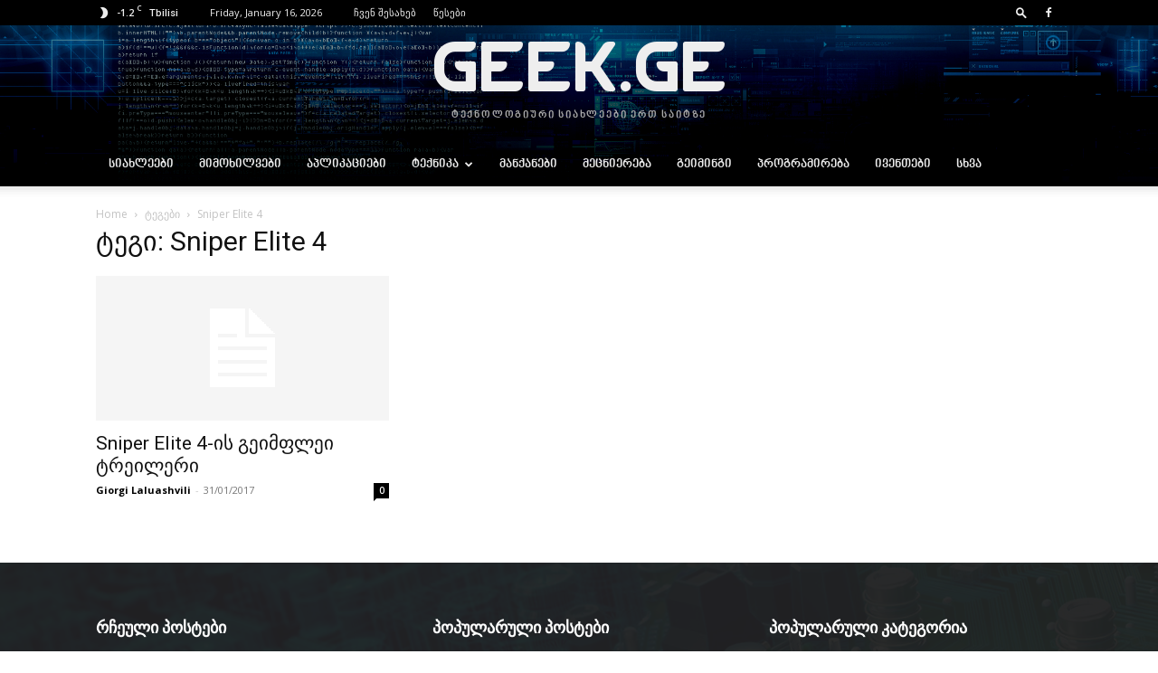

--- FILE ---
content_type: text/html; charset=UTF-8
request_url: https://geek.ge/tag/sniper-elite-4/
body_size: 37940
content:
<!doctype html >
<!--[if IE 8]>    <html class="ie8" lang="en"> <![endif]-->
<!--[if IE 9]>    <html class="ie9" lang="en"> <![endif]-->
<!--[if gt IE 8]><!--> <html lang="en-US"> <!--<![endif]-->
<head>
    <title>Sniper Elite 4 | Geek.Ge</title>
    <meta charset="UTF-8" />
    <meta name="viewport" content="width=device-width, initial-scale=1.0">
    <link rel="pingback" href="https://geek.ge/xmlrpc.php" />
    <meta name='robots' content='max-image-preview:large' />
<link rel="icon" type="image/png" href="http://geek.ge/wp-content/uploads/2019/11/favicon.png"><link rel='dns-prefetch' href='//fonts.googleapis.com' />
<link rel="alternate" type="application/rss+xml" title="Geek.Ge &raquo; Feed" href="https://geek.ge/feed/" />
<link rel="alternate" type="application/rss+xml" title="Geek.Ge &raquo; Comments Feed" href="https://geek.ge/comments/feed/" />
<link rel="alternate" type="application/rss+xml" title="Geek.Ge &raquo; Sniper Elite 4 Tag Feed" href="https://geek.ge/tag/sniper-elite-4/feed/" />
<script type="text/javascript">
/* <![CDATA[ */
window._wpemojiSettings = {"baseUrl":"https:\/\/s.w.org\/images\/core\/emoji\/14.0.0\/72x72\/","ext":".png","svgUrl":"https:\/\/s.w.org\/images\/core\/emoji\/14.0.0\/svg\/","svgExt":".svg","source":{"concatemoji":"https:\/\/geek.ge\/wp-includes\/js\/wp-emoji-release.min.js?ver=6.4.7"}};
/*! This file is auto-generated */
!function(i,n){var o,s,e;function c(e){try{var t={supportTests:e,timestamp:(new Date).valueOf()};sessionStorage.setItem(o,JSON.stringify(t))}catch(e){}}function p(e,t,n){e.clearRect(0,0,e.canvas.width,e.canvas.height),e.fillText(t,0,0);var t=new Uint32Array(e.getImageData(0,0,e.canvas.width,e.canvas.height).data),r=(e.clearRect(0,0,e.canvas.width,e.canvas.height),e.fillText(n,0,0),new Uint32Array(e.getImageData(0,0,e.canvas.width,e.canvas.height).data));return t.every(function(e,t){return e===r[t]})}function u(e,t,n){switch(t){case"flag":return n(e,"\ud83c\udff3\ufe0f\u200d\u26a7\ufe0f","\ud83c\udff3\ufe0f\u200b\u26a7\ufe0f")?!1:!n(e,"\ud83c\uddfa\ud83c\uddf3","\ud83c\uddfa\u200b\ud83c\uddf3")&&!n(e,"\ud83c\udff4\udb40\udc67\udb40\udc62\udb40\udc65\udb40\udc6e\udb40\udc67\udb40\udc7f","\ud83c\udff4\u200b\udb40\udc67\u200b\udb40\udc62\u200b\udb40\udc65\u200b\udb40\udc6e\u200b\udb40\udc67\u200b\udb40\udc7f");case"emoji":return!n(e,"\ud83e\udef1\ud83c\udffb\u200d\ud83e\udef2\ud83c\udfff","\ud83e\udef1\ud83c\udffb\u200b\ud83e\udef2\ud83c\udfff")}return!1}function f(e,t,n){var r="undefined"!=typeof WorkerGlobalScope&&self instanceof WorkerGlobalScope?new OffscreenCanvas(300,150):i.createElement("canvas"),a=r.getContext("2d",{willReadFrequently:!0}),o=(a.textBaseline="top",a.font="600 32px Arial",{});return e.forEach(function(e){o[e]=t(a,e,n)}),o}function t(e){var t=i.createElement("script");t.src=e,t.defer=!0,i.head.appendChild(t)}"undefined"!=typeof Promise&&(o="wpEmojiSettingsSupports",s=["flag","emoji"],n.supports={everything:!0,everythingExceptFlag:!0},e=new Promise(function(e){i.addEventListener("DOMContentLoaded",e,{once:!0})}),new Promise(function(t){var n=function(){try{var e=JSON.parse(sessionStorage.getItem(o));if("object"==typeof e&&"number"==typeof e.timestamp&&(new Date).valueOf()<e.timestamp+604800&&"object"==typeof e.supportTests)return e.supportTests}catch(e){}return null}();if(!n){if("undefined"!=typeof Worker&&"undefined"!=typeof OffscreenCanvas&&"undefined"!=typeof URL&&URL.createObjectURL&&"undefined"!=typeof Blob)try{var e="postMessage("+f.toString()+"("+[JSON.stringify(s),u.toString(),p.toString()].join(",")+"));",r=new Blob([e],{type:"text/javascript"}),a=new Worker(URL.createObjectURL(r),{name:"wpTestEmojiSupports"});return void(a.onmessage=function(e){c(n=e.data),a.terminate(),t(n)})}catch(e){}c(n=f(s,u,p))}t(n)}).then(function(e){for(var t in e)n.supports[t]=e[t],n.supports.everything=n.supports.everything&&n.supports[t],"flag"!==t&&(n.supports.everythingExceptFlag=n.supports.everythingExceptFlag&&n.supports[t]);n.supports.everythingExceptFlag=n.supports.everythingExceptFlag&&!n.supports.flag,n.DOMReady=!1,n.readyCallback=function(){n.DOMReady=!0}}).then(function(){return e}).then(function(){var e;n.supports.everything||(n.readyCallback(),(e=n.source||{}).concatemoji?t(e.concatemoji):e.wpemoji&&e.twemoji&&(t(e.twemoji),t(e.wpemoji)))}))}((window,document),window._wpemojiSettings);
/* ]]> */
</script>
<style id='wp-emoji-styles-inline-css' type='text/css'>

	img.wp-smiley, img.emoji {
		display: inline !important;
		border: none !important;
		box-shadow: none !important;
		height: 1em !important;
		width: 1em !important;
		margin: 0 0.07em !important;
		vertical-align: -0.1em !important;
		background: none !important;
		padding: 0 !important;
	}
</style>
<style id='classic-theme-styles-inline-css' type='text/css'>
/*! This file is auto-generated */
.wp-block-button__link{color:#fff;background-color:#32373c;border-radius:9999px;box-shadow:none;text-decoration:none;padding:calc(.667em + 2px) calc(1.333em + 2px);font-size:1.125em}.wp-block-file__button{background:#32373c;color:#fff;text-decoration:none}
</style>
<style id='global-styles-inline-css' type='text/css'>
body{--wp--preset--color--black: #000000;--wp--preset--color--cyan-bluish-gray: #abb8c3;--wp--preset--color--white: #ffffff;--wp--preset--color--pale-pink: #f78da7;--wp--preset--color--vivid-red: #cf2e2e;--wp--preset--color--luminous-vivid-orange: #ff6900;--wp--preset--color--luminous-vivid-amber: #fcb900;--wp--preset--color--light-green-cyan: #7bdcb5;--wp--preset--color--vivid-green-cyan: #00d084;--wp--preset--color--pale-cyan-blue: #8ed1fc;--wp--preset--color--vivid-cyan-blue: #0693e3;--wp--preset--color--vivid-purple: #9b51e0;--wp--preset--gradient--vivid-cyan-blue-to-vivid-purple: linear-gradient(135deg,rgba(6,147,227,1) 0%,rgb(155,81,224) 100%);--wp--preset--gradient--light-green-cyan-to-vivid-green-cyan: linear-gradient(135deg,rgb(122,220,180) 0%,rgb(0,208,130) 100%);--wp--preset--gradient--luminous-vivid-amber-to-luminous-vivid-orange: linear-gradient(135deg,rgba(252,185,0,1) 0%,rgba(255,105,0,1) 100%);--wp--preset--gradient--luminous-vivid-orange-to-vivid-red: linear-gradient(135deg,rgba(255,105,0,1) 0%,rgb(207,46,46) 100%);--wp--preset--gradient--very-light-gray-to-cyan-bluish-gray: linear-gradient(135deg,rgb(238,238,238) 0%,rgb(169,184,195) 100%);--wp--preset--gradient--cool-to-warm-spectrum: linear-gradient(135deg,rgb(74,234,220) 0%,rgb(151,120,209) 20%,rgb(207,42,186) 40%,rgb(238,44,130) 60%,rgb(251,105,98) 80%,rgb(254,248,76) 100%);--wp--preset--gradient--blush-light-purple: linear-gradient(135deg,rgb(255,206,236) 0%,rgb(152,150,240) 100%);--wp--preset--gradient--blush-bordeaux: linear-gradient(135deg,rgb(254,205,165) 0%,rgb(254,45,45) 50%,rgb(107,0,62) 100%);--wp--preset--gradient--luminous-dusk: linear-gradient(135deg,rgb(255,203,112) 0%,rgb(199,81,192) 50%,rgb(65,88,208) 100%);--wp--preset--gradient--pale-ocean: linear-gradient(135deg,rgb(255,245,203) 0%,rgb(182,227,212) 50%,rgb(51,167,181) 100%);--wp--preset--gradient--electric-grass: linear-gradient(135deg,rgb(202,248,128) 0%,rgb(113,206,126) 100%);--wp--preset--gradient--midnight: linear-gradient(135deg,rgb(2,3,129) 0%,rgb(40,116,252) 100%);--wp--preset--font-size--small: 11px;--wp--preset--font-size--medium: 20px;--wp--preset--font-size--large: 32px;--wp--preset--font-size--x-large: 42px;--wp--preset--font-size--regular: 15px;--wp--preset--font-size--larger: 50px;--wp--preset--spacing--20: 0.44rem;--wp--preset--spacing--30: 0.67rem;--wp--preset--spacing--40: 1rem;--wp--preset--spacing--50: 1.5rem;--wp--preset--spacing--60: 2.25rem;--wp--preset--spacing--70: 3.38rem;--wp--preset--spacing--80: 5.06rem;--wp--preset--shadow--natural: 6px 6px 9px rgba(0, 0, 0, 0.2);--wp--preset--shadow--deep: 12px 12px 50px rgba(0, 0, 0, 0.4);--wp--preset--shadow--sharp: 6px 6px 0px rgba(0, 0, 0, 0.2);--wp--preset--shadow--outlined: 6px 6px 0px -3px rgba(255, 255, 255, 1), 6px 6px rgba(0, 0, 0, 1);--wp--preset--shadow--crisp: 6px 6px 0px rgba(0, 0, 0, 1);}:where(.is-layout-flex){gap: 0.5em;}:where(.is-layout-grid){gap: 0.5em;}body .is-layout-flow > .alignleft{float: left;margin-inline-start: 0;margin-inline-end: 2em;}body .is-layout-flow > .alignright{float: right;margin-inline-start: 2em;margin-inline-end: 0;}body .is-layout-flow > .aligncenter{margin-left: auto !important;margin-right: auto !important;}body .is-layout-constrained > .alignleft{float: left;margin-inline-start: 0;margin-inline-end: 2em;}body .is-layout-constrained > .alignright{float: right;margin-inline-start: 2em;margin-inline-end: 0;}body .is-layout-constrained > .aligncenter{margin-left: auto !important;margin-right: auto !important;}body .is-layout-constrained > :where(:not(.alignleft):not(.alignright):not(.alignfull)){max-width: var(--wp--style--global--content-size);margin-left: auto !important;margin-right: auto !important;}body .is-layout-constrained > .alignwide{max-width: var(--wp--style--global--wide-size);}body .is-layout-flex{display: flex;}body .is-layout-flex{flex-wrap: wrap;align-items: center;}body .is-layout-flex > *{margin: 0;}body .is-layout-grid{display: grid;}body .is-layout-grid > *{margin: 0;}:where(.wp-block-columns.is-layout-flex){gap: 2em;}:where(.wp-block-columns.is-layout-grid){gap: 2em;}:where(.wp-block-post-template.is-layout-flex){gap: 1.25em;}:where(.wp-block-post-template.is-layout-grid){gap: 1.25em;}.has-black-color{color: var(--wp--preset--color--black) !important;}.has-cyan-bluish-gray-color{color: var(--wp--preset--color--cyan-bluish-gray) !important;}.has-white-color{color: var(--wp--preset--color--white) !important;}.has-pale-pink-color{color: var(--wp--preset--color--pale-pink) !important;}.has-vivid-red-color{color: var(--wp--preset--color--vivid-red) !important;}.has-luminous-vivid-orange-color{color: var(--wp--preset--color--luminous-vivid-orange) !important;}.has-luminous-vivid-amber-color{color: var(--wp--preset--color--luminous-vivid-amber) !important;}.has-light-green-cyan-color{color: var(--wp--preset--color--light-green-cyan) !important;}.has-vivid-green-cyan-color{color: var(--wp--preset--color--vivid-green-cyan) !important;}.has-pale-cyan-blue-color{color: var(--wp--preset--color--pale-cyan-blue) !important;}.has-vivid-cyan-blue-color{color: var(--wp--preset--color--vivid-cyan-blue) !important;}.has-vivid-purple-color{color: var(--wp--preset--color--vivid-purple) !important;}.has-black-background-color{background-color: var(--wp--preset--color--black) !important;}.has-cyan-bluish-gray-background-color{background-color: var(--wp--preset--color--cyan-bluish-gray) !important;}.has-white-background-color{background-color: var(--wp--preset--color--white) !important;}.has-pale-pink-background-color{background-color: var(--wp--preset--color--pale-pink) !important;}.has-vivid-red-background-color{background-color: var(--wp--preset--color--vivid-red) !important;}.has-luminous-vivid-orange-background-color{background-color: var(--wp--preset--color--luminous-vivid-orange) !important;}.has-luminous-vivid-amber-background-color{background-color: var(--wp--preset--color--luminous-vivid-amber) !important;}.has-light-green-cyan-background-color{background-color: var(--wp--preset--color--light-green-cyan) !important;}.has-vivid-green-cyan-background-color{background-color: var(--wp--preset--color--vivid-green-cyan) !important;}.has-pale-cyan-blue-background-color{background-color: var(--wp--preset--color--pale-cyan-blue) !important;}.has-vivid-cyan-blue-background-color{background-color: var(--wp--preset--color--vivid-cyan-blue) !important;}.has-vivid-purple-background-color{background-color: var(--wp--preset--color--vivid-purple) !important;}.has-black-border-color{border-color: var(--wp--preset--color--black) !important;}.has-cyan-bluish-gray-border-color{border-color: var(--wp--preset--color--cyan-bluish-gray) !important;}.has-white-border-color{border-color: var(--wp--preset--color--white) !important;}.has-pale-pink-border-color{border-color: var(--wp--preset--color--pale-pink) !important;}.has-vivid-red-border-color{border-color: var(--wp--preset--color--vivid-red) !important;}.has-luminous-vivid-orange-border-color{border-color: var(--wp--preset--color--luminous-vivid-orange) !important;}.has-luminous-vivid-amber-border-color{border-color: var(--wp--preset--color--luminous-vivid-amber) !important;}.has-light-green-cyan-border-color{border-color: var(--wp--preset--color--light-green-cyan) !important;}.has-vivid-green-cyan-border-color{border-color: var(--wp--preset--color--vivid-green-cyan) !important;}.has-pale-cyan-blue-border-color{border-color: var(--wp--preset--color--pale-cyan-blue) !important;}.has-vivid-cyan-blue-border-color{border-color: var(--wp--preset--color--vivid-cyan-blue) !important;}.has-vivid-purple-border-color{border-color: var(--wp--preset--color--vivid-purple) !important;}.has-vivid-cyan-blue-to-vivid-purple-gradient-background{background: var(--wp--preset--gradient--vivid-cyan-blue-to-vivid-purple) !important;}.has-light-green-cyan-to-vivid-green-cyan-gradient-background{background: var(--wp--preset--gradient--light-green-cyan-to-vivid-green-cyan) !important;}.has-luminous-vivid-amber-to-luminous-vivid-orange-gradient-background{background: var(--wp--preset--gradient--luminous-vivid-amber-to-luminous-vivid-orange) !important;}.has-luminous-vivid-orange-to-vivid-red-gradient-background{background: var(--wp--preset--gradient--luminous-vivid-orange-to-vivid-red) !important;}.has-very-light-gray-to-cyan-bluish-gray-gradient-background{background: var(--wp--preset--gradient--very-light-gray-to-cyan-bluish-gray) !important;}.has-cool-to-warm-spectrum-gradient-background{background: var(--wp--preset--gradient--cool-to-warm-spectrum) !important;}.has-blush-light-purple-gradient-background{background: var(--wp--preset--gradient--blush-light-purple) !important;}.has-blush-bordeaux-gradient-background{background: var(--wp--preset--gradient--blush-bordeaux) !important;}.has-luminous-dusk-gradient-background{background: var(--wp--preset--gradient--luminous-dusk) !important;}.has-pale-ocean-gradient-background{background: var(--wp--preset--gradient--pale-ocean) !important;}.has-electric-grass-gradient-background{background: var(--wp--preset--gradient--electric-grass) !important;}.has-midnight-gradient-background{background: var(--wp--preset--gradient--midnight) !important;}.has-small-font-size{font-size: var(--wp--preset--font-size--small) !important;}.has-medium-font-size{font-size: var(--wp--preset--font-size--medium) !important;}.has-large-font-size{font-size: var(--wp--preset--font-size--large) !important;}.has-x-large-font-size{font-size: var(--wp--preset--font-size--x-large) !important;}
.wp-block-navigation a:where(:not(.wp-element-button)){color: inherit;}
:where(.wp-block-post-template.is-layout-flex){gap: 1.25em;}:where(.wp-block-post-template.is-layout-grid){gap: 1.25em;}
:where(.wp-block-columns.is-layout-flex){gap: 2em;}:where(.wp-block-columns.is-layout-grid){gap: 2em;}
.wp-block-pullquote{font-size: 1.5em;line-height: 1.6;}
</style>
<link rel='stylesheet' id='td-plugin-multi-purpose-css' href='https://geek.ge/wp-content/plugins/td-composer/td-multi-purpose/style.css?ver=963059d7cceb10dc9b9adeec7fadb27d' type='text/css' media='all' />
<link rel='stylesheet' id='google-fonts-style-css' href='https://fonts.googleapis.com/css?family=Open+Sans%3A400%2C600%2C700%2C300%7CRoboto%3A400%2C500%2C700%2C300&#038;display=swap&#038;ver=12.6.4' type='text/css' media='all' />
<link rel='stylesheet' id='td-theme-css' href='https://geek.ge/wp-content/themes/Newspaper/style.css?ver=12.6.4' type='text/css' media='all' />
<style id='td-theme-inline-css' type='text/css'>@media (max-width:767px){.td-header-desktop-wrap{display:none}}@media (min-width:767px){.td-header-mobile-wrap{display:none}}</style>
<link rel='stylesheet' id='td-legacy-framework-front-style-css' href='https://geek.ge/wp-content/plugins/td-composer/legacy/Newspaper/assets/css/td_legacy_main.css?ver=963059d7cceb10dc9b9adeec7fadb27d' type='text/css' media='all' />
<link rel='stylesheet' id='td-standard-pack-framework-front-style-css' href='https://geek.ge/wp-content/plugins/td-standard-pack/Newspaper/assets/css/td_standard_pack_main.css?ver=f37a0b116c45d11f14bca079946a1778' type='text/css' media='all' />
<link rel='stylesheet' id='tdb_style_cloud_templates_front-css' href='https://geek.ge/wp-content/plugins/td-cloud-library/assets/css/tdb_main.css?ver=9e24474348f1755e0ebe145b87be714d' type='text/css' media='all' />
<script type="text/javascript" src="https://geek.ge/wp-includes/js/jquery/jquery.min.js?ver=3.7.1" id="jquery-core-js"></script>
<script type="text/javascript" src="https://geek.ge/wp-includes/js/jquery/jquery-migrate.min.js?ver=3.4.1" id="jquery-migrate-js"></script>
<link rel="https://api.w.org/" href="https://geek.ge/wp-json/" /><link rel="alternate" type="application/json" href="https://geek.ge/wp-json/wp/v2/tags/451" /><link rel="EditURI" type="application/rsd+xml" title="RSD" href="https://geek.ge/xmlrpc.php?rsd" />
<meta name="generator" content="WordPress 6.4.7" />
    <script>
        window.tdb_global_vars = {"wpRestUrl":"https:\/\/geek.ge\/wp-json\/","permalinkStructure":"\/%postname%\/"};
        window.tdb_p_autoload_vars = {"isAjax":false,"isAdminBarShowing":false,"autoloadScrollPercent":20};
    </script>
    
    <style id="tdb-global-colors">:root{--accent-color:#fff}</style>
	
<!-- Google tag (gtag.js) -->
<script async src="https://www.googletagmanager.com/gtag/js?id=UA-151930740-1"></script>
<script>
  window.dataLayer = window.dataLayer || [];
  function gtag(){dataLayer.push(arguments);}
  gtag('js', new Date());

  gtag('config', 'UA-151930740-1');
</script>

<!-- JS generated by theme -->

<script>
    
    

	    var tdBlocksArray = []; //here we store all the items for the current page

	    // td_block class - each ajax block uses a object of this class for requests
	    function tdBlock() {
		    this.id = '';
		    this.block_type = 1; //block type id (1-234 etc)
		    this.atts = '';
		    this.td_column_number = '';
		    this.td_current_page = 1; //
		    this.post_count = 0; //from wp
		    this.found_posts = 0; //from wp
		    this.max_num_pages = 0; //from wp
		    this.td_filter_value = ''; //current live filter value
		    this.is_ajax_running = false;
		    this.td_user_action = ''; // load more or infinite loader (used by the animation)
		    this.header_color = '';
		    this.ajax_pagination_infinite_stop = ''; //show load more at page x
	    }

        // td_js_generator - mini detector
        ( function () {
            var htmlTag = document.getElementsByTagName("html")[0];

	        if ( navigator.userAgent.indexOf("MSIE 10.0") > -1 ) {
                htmlTag.className += ' ie10';
            }

            if ( !!navigator.userAgent.match(/Trident.*rv\:11\./) ) {
                htmlTag.className += ' ie11';
            }

	        if ( navigator.userAgent.indexOf("Edge") > -1 ) {
                htmlTag.className += ' ieEdge';
            }

            if ( /(iPad|iPhone|iPod)/g.test(navigator.userAgent) ) {
                htmlTag.className += ' td-md-is-ios';
            }

            var user_agent = navigator.userAgent.toLowerCase();
            if ( user_agent.indexOf("android") > -1 ) {
                htmlTag.className += ' td-md-is-android';
            }

            if ( -1 !== navigator.userAgent.indexOf('Mac OS X')  ) {
                htmlTag.className += ' td-md-is-os-x';
            }

            if ( /chrom(e|ium)/.test(navigator.userAgent.toLowerCase()) ) {
               htmlTag.className += ' td-md-is-chrome';
            }

            if ( -1 !== navigator.userAgent.indexOf('Firefox') ) {
                htmlTag.className += ' td-md-is-firefox';
            }

            if ( -1 !== navigator.userAgent.indexOf('Safari') && -1 === navigator.userAgent.indexOf('Chrome') ) {
                htmlTag.className += ' td-md-is-safari';
            }

            if( -1 !== navigator.userAgent.indexOf('IEMobile') ){
                htmlTag.className += ' td-md-is-iemobile';
            }

        })();

        var tdLocalCache = {};

        ( function () {
            "use strict";

            tdLocalCache = {
                data: {},
                remove: function (resource_id) {
                    delete tdLocalCache.data[resource_id];
                },
                exist: function (resource_id) {
                    return tdLocalCache.data.hasOwnProperty(resource_id) && tdLocalCache.data[resource_id] !== null;
                },
                get: function (resource_id) {
                    return tdLocalCache.data[resource_id];
                },
                set: function (resource_id, cachedData) {
                    tdLocalCache.remove(resource_id);
                    tdLocalCache.data[resource_id] = cachedData;
                }
            };
        })();

    
    
var td_viewport_interval_list=[{"limitBottom":767,"sidebarWidth":228},{"limitBottom":1018,"sidebarWidth":300},{"limitBottom":1140,"sidebarWidth":324}];
var td_animation_stack_effect="type0";
var tds_animation_stack=true;
var td_animation_stack_specific_selectors=".entry-thumb, img, .td-lazy-img";
var td_animation_stack_general_selectors=".td-animation-stack img, .td-animation-stack .entry-thumb, .post img, .td-animation-stack .td-lazy-img";
var tds_general_modal_image="yes";
var tdc_is_installed="yes";
var td_ajax_url="https:\/\/geek.ge\/wp-admin\/admin-ajax.php?td_theme_name=Newspaper&v=12.6.4";
var td_get_template_directory_uri="https:\/\/geek.ge\/wp-content\/plugins\/td-composer\/legacy\/common";
var tds_snap_menu="snap";
var tds_logo_on_sticky="";
var tds_header_style="9";
var td_please_wait="\u10d2\u10d7\u10ee\u10dd\u10d5\u10d7 \u10d3\u10d0\u10d4\u10da\u10dd\u10d3\u10dd\u10d7...";
var td_email_user_pass_incorrect="User or password incorrect!";
var td_email_user_incorrect="Email or username incorrect!";
var td_email_incorrect="Email incorrect!";
var td_user_incorrect="Username incorrect!";
var td_email_user_empty="Email or username empty!";
var td_pass_empty="Pass empty!";
var td_pass_pattern_incorrect="Invalid Pass Pattern!";
var td_retype_pass_incorrect="Retyped Pass incorrect!";
var tds_more_articles_on_post_enable="";
var tds_more_articles_on_post_time_to_wait="";
var tds_more_articles_on_post_pages_distance_from_top=0;
var tds_captcha="";
var tds_theme_color_site_wide="#3980bf";
var tds_smart_sidebar="";
var tdThemeName="Newspaper";
var tdThemeNameWl="Newspaper";
var td_magnific_popup_translation_tPrev="Previous (Left arrow key)";
var td_magnific_popup_translation_tNext="Next (Right arrow key)";
var td_magnific_popup_translation_tCounter="%curr% of %total%";
var td_magnific_popup_translation_ajax_tError="The content from %url% could not be loaded.";
var td_magnific_popup_translation_image_tError="The image #%curr% could not be loaded.";
var tdBlockNonce="1b07e46f4e";
var tdMobileMenu="enabled";
var tdMobileSearch="enabled";
var tdDateNamesI18n={"month_names":["January","February","March","April","May","June","July","August","September","October","November","December"],"month_names_short":["Jan","Feb","Mar","Apr","May","Jun","Jul","Aug","Sep","Oct","Nov","Dec"],"day_names":["Sunday","Monday","Tuesday","Wednesday","Thursday","Friday","Saturday"],"day_names_short":["Sun","Mon","Tue","Wed","Thu","Fri","Sat"]};
var tdb_modal_confirm="Save";
var tdb_modal_cancel="Cancel";
var tdb_modal_confirm_alt="Yes";
var tdb_modal_cancel_alt="No";
var td_ad_background_click_link="";
var td_ad_background_click_target="";
</script>


<!-- Header style compiled by theme -->

<style>@font-face{font-family:"bpg-nino-elite-exp-webfont";src:local("bpg-nino-elite-exp-webfont"),url("http://geek.ge/wp-content/uploads/2019/11/bpg-nino-elite-exp-webfont.woff") format("woff");font-display:swap}@font-face{font-family:"bpg-nino-mtavruli-bold-webfont";src:local("bpg-nino-mtavruli-bold-webfont"),url("http://geek.ge/wp-content/uploads/2019/11/bpg-nino-mtavruli-bold-webfont.woff") format("woff");font-display:swap}@font-face{font-family:"MarkGEO-Regular";src:local("MarkGEO-Regular"),url("http://geek.ge/wp-content/uploads/2020/05/MarkGEO-Regular.woff") format("woff");font-display:swap}@font-face{font-family:"TECHNIQUE";src:local("TECHNIQUE"),url("http://geek.ge/wp-content/uploads/2020/05/TECHNIQUE.woff") format("woff");font-display:swap}.td-header-wrap .black-menu .sf-menu>.current-menu-item>a,.td-header-wrap .black-menu .sf-menu>.current-menu-ancestor>a,.td-header-wrap .black-menu .sf-menu>.current-category-ancestor>a,.td-header-wrap .black-menu .sf-menu>li>a:hover,.td-header-wrap .black-menu .sf-menu>.sfHover>a,.sf-menu>.current-menu-item>a:after,.sf-menu>.current-menu-ancestor>a:after,.sf-menu>.current-category-ancestor>a:after,.sf-menu>li:hover>a:after,.sf-menu>.sfHover>a:after,.header-search-wrap .td-drop-down-search:after,.header-search-wrap .td-drop-down-search .btn:hover,input[type=submit]:hover,.td-read-more a,.td-post-category:hover,body .td_top_authors .td-active .td-author-post-count,body .td_top_authors .td-active .td-author-comments-count,body .td_top_authors .td_mod_wrap:hover .td-author-post-count,body .td_top_authors .td_mod_wrap:hover .td-author-comments-count,.td-404-sub-sub-title a:hover,.td-search-form-widget .wpb_button:hover,.td-rating-bar-wrap div,.dropcap,.td_wrapper_video_playlist .td_video_controls_playlist_wrapper,.wpb_default,.wpb_default:hover,.td-left-smart-list:hover,.td-right-smart-list:hover,#bbpress-forums button:hover,.bbp_widget_login .button:hover,.td-footer-wrapper .td-post-category,.td-footer-wrapper .widget_product_search input[type="submit"]:hover,.single-product .product .summary .cart .button:hover,.td-next-prev-wrap a:hover,.td-load-more-wrap a:hover,.td-post-small-box a:hover,.page-nav .current,.page-nav:first-child>div,#bbpress-forums .bbp-pagination .current,#bbpress-forums #bbp-single-user-details #bbp-user-navigation li.current a,.td-theme-slider:hover .slide-meta-cat a,a.vc_btn-black:hover,.td-trending-now-wrapper:hover .td-trending-now-title,.td-scroll-up,.td-smart-list-button:hover,.td-weather-information:before,.td-weather-week:before,.td_block_exchange .td-exchange-header:before,.td-pulldown-syle-2 .td-subcat-dropdown ul:after,.td_block_template_9 .td-block-title:after,.td_block_template_15 .td-block-title:before,div.wpforms-container .wpforms-form div.wpforms-submit-container button[type=submit],.td-close-video-fixed{background-color:#3980bf}.td_block_template_4 .td-related-title .td-cur-simple-item:before{border-color:#3980bf transparent transparent transparent!important}.td_block_template_4 .td-related-title .td-cur-simple-item,.td_block_template_3 .td-related-title .td-cur-simple-item,.td_block_template_9 .td-related-title:after{background-color:#3980bf}a,cite a:hover,.td-page-content blockquote p,.td-post-content blockquote p,.mce-content-body blockquote p,.comment-content blockquote p,.wpb_text_column blockquote p,.td_block_text_with_title blockquote p,.td_module_wrap:hover .entry-title a,.td-subcat-filter .td-subcat-list a:hover,.td-subcat-filter .td-subcat-dropdown a:hover,.td_quote_on_blocks,.dropcap2,.dropcap3,body .td_top_authors .td-active .td-authors-name a,body .td_top_authors .td_mod_wrap:hover .td-authors-name a,.td-post-next-prev-content a:hover,.author-box-wrap .td-author-social a:hover,.td-author-name a:hover,.td-author-url a:hover,.comment-reply-link:hover,.logged-in-as a:hover,#cancel-comment-reply-link:hover,.td-search-query,.widget a:hover,.td_wp_recentcomments a:hover,.archive .widget_archive .current,.archive .widget_archive .current a,.widget_calendar tfoot a:hover,#bbpress-forums li.bbp-header .bbp-reply-content span a:hover,#bbpress-forums .bbp-forum-freshness a:hover,#bbpress-forums .bbp-topic-freshness a:hover,#bbpress-forums .bbp-forums-list li a:hover,#bbpress-forums .bbp-forum-title:hover,#bbpress-forums .bbp-topic-permalink:hover,#bbpress-forums .bbp-topic-started-by a:hover,#bbpress-forums .bbp-topic-started-in a:hover,#bbpress-forums .bbp-body .super-sticky li.bbp-topic-title .bbp-topic-permalink,#bbpress-forums .bbp-body .sticky li.bbp-topic-title .bbp-topic-permalink,.widget_display_replies .bbp-author-name,.widget_display_topics .bbp-author-name,.td-subfooter-menu li a:hover,a.vc_btn-black:hover,.td-smart-list-dropdown-wrap .td-smart-list-button:hover,.td-instagram-user a,.td-block-title-wrap .td-wrapper-pulldown-filter .td-pulldown-filter-display-option:hover,.td-block-title-wrap .td-wrapper-pulldown-filter .td-pulldown-filter-display-option:hover i,.td-block-title-wrap .td-wrapper-pulldown-filter .td-pulldown-filter-link:hover,.td-block-title-wrap .td-wrapper-pulldown-filter .td-pulldown-filter-item .td-cur-simple-item,.td-pulldown-syle-2 .td-subcat-dropdown:hover .td-subcat-more span,.td-pulldown-syle-2 .td-subcat-dropdown:hover .td-subcat-more i,.td-pulldown-syle-3 .td-subcat-dropdown:hover .td-subcat-more span,.td-pulldown-syle-3 .td-subcat-dropdown:hover .td-subcat-more i,.td_block_template_2 .td-related-title .td-cur-simple-item,.td_block_template_5 .td-related-title .td-cur-simple-item,.td_block_template_6 .td-related-title .td-cur-simple-item,.td_block_template_7 .td-related-title .td-cur-simple-item,.td_block_template_8 .td-related-title .td-cur-simple-item,.td_block_template_9 .td-related-title .td-cur-simple-item,.td_block_template_10 .td-related-title .td-cur-simple-item,.td_block_template_11 .td-related-title .td-cur-simple-item,.td_block_template_12 .td-related-title .td-cur-simple-item,.td_block_template_13 .td-related-title .td-cur-simple-item,.td_block_template_14 .td-related-title .td-cur-simple-item,.td_block_template_15 .td-related-title .td-cur-simple-item,.td_block_template_16 .td-related-title .td-cur-simple-item,.td_block_template_17 .td-related-title .td-cur-simple-item,.td-theme-wrap .sf-menu ul .td-menu-item>a:hover,.td-theme-wrap .sf-menu ul .sfHover>a,.td-theme-wrap .sf-menu ul .current-menu-ancestor>a,.td-theme-wrap .sf-menu ul .current-category-ancestor>a,.td-theme-wrap .sf-menu ul .current-menu-item>a,.td_outlined_btn,.td_block_categories_tags .td-ct-item:hover{color:#3980bf}a.vc_btn-black.vc_btn_square_outlined:hover,a.vc_btn-black.vc_btn_outlined:hover{color:#3980bf!important}.td-next-prev-wrap a:hover,.td-load-more-wrap a:hover,.td-post-small-box a:hover,.page-nav .current,.page-nav:first-child>div,#bbpress-forums .bbp-pagination .current,.post .td_quote_box,.page .td_quote_box,a.vc_btn-black:hover,.td_block_template_5 .td-block-title>*,.td_outlined_btn{border-color:#3980bf}.td_wrapper_video_playlist .td_video_currently_playing:after{border-color:#3980bf!important}.header-search-wrap .td-drop-down-search:before{border-color:transparent transparent #3980bf transparent}.block-title>span,.block-title>a,.block-title>label,.widgettitle,.widgettitle:after,body .td-trending-now-title,.td-trending-now-wrapper:hover .td-trending-now-title,.wpb_tabs li.ui-tabs-active a,.wpb_tabs li:hover a,.vc_tta-container .vc_tta-color-grey.vc_tta-tabs-position-top.vc_tta-style-classic .vc_tta-tabs-container .vc_tta-tab.vc_active>a,.vc_tta-container .vc_tta-color-grey.vc_tta-tabs-position-top.vc_tta-style-classic .vc_tta-tabs-container .vc_tta-tab:hover>a,.td_block_template_1 .td-related-title .td-cur-simple-item,.td-subcat-filter .td-subcat-dropdown:hover .td-subcat-more,.td_3D_btn,.td_shadow_btn,.td_default_btn,.td_round_btn,.td_outlined_btn:hover{background-color:#3980bf}.block-title,.td_block_template_1 .td-related-title,.wpb_tabs .wpb_tabs_nav,.vc_tta-container .vc_tta-color-grey.vc_tta-tabs-position-top.vc_tta-style-classic .vc_tta-tabs-container{border-color:#3980bf}.td_block_wrap .td-subcat-item a.td-cur-simple-item{color:#3980bf}.td-grid-style-4 .entry-title{background-color:rgba(57,128,191,0.7)}.td-menu-background:before,.td-search-background:before{background:rgba(0,0,0,0.5);background:-moz-linear-gradient(top,rgba(0,0,0,0.5) 0%,rgba(0,0,0,0.6) 100%);background:-webkit-gradient(left top,left bottom,color-stop(0%,rgba(0,0,0,0.5)),color-stop(100%,rgba(0,0,0,0.6)));background:-webkit-linear-gradient(top,rgba(0,0,0,0.5) 0%,rgba(0,0,0,0.6) 100%);background:-o-linear-gradient(top,rgba(0,0,0,0.5) 0%,rgba(0,0,0,0.6) 100%);background:-ms-linear-gradient(top,rgba(0,0,0,0.5) 0%,rgba(0,0,0,0.6) 100%);background:linear-gradient(to bottom,rgba(0,0,0,0.5) 0%,rgba(0,0,0,0.6) 100%);filter:progid:DXImageTransform.Microsoft.gradient(startColorstr='rgba(0,0,0,0.5)',endColorstr='rgba(0,0,0,0.6)',GradientType=0)}ul.sf-menu>.menu-item>a{font-family:bpg-nino-mtavruli-bold-webfont;font-weight:normal}.td-header-wrap .td-logo-text-container .td-logo-text{font-family:TECHNIQUE}.td-header-wrap .td-logo-text-container .td-tagline-text{font-family:bpg-nino-mtavruli-bold-webfont}body,p{font-size:16px}@font-face{font-family:"bpg-nino-elite-exp-webfont";src:local("bpg-nino-elite-exp-webfont"),url("http://geek.ge/wp-content/uploads/2019/11/bpg-nino-elite-exp-webfont.woff") format("woff");font-display:swap}@font-face{font-family:"bpg-nino-mtavruli-bold-webfont";src:local("bpg-nino-mtavruli-bold-webfont"),url("http://geek.ge/wp-content/uploads/2019/11/bpg-nino-mtavruli-bold-webfont.woff") format("woff");font-display:swap}@font-face{font-family:"MarkGEO-Regular";src:local("MarkGEO-Regular"),url("http://geek.ge/wp-content/uploads/2020/05/MarkGEO-Regular.woff") format("woff");font-display:swap}@font-face{font-family:"TECHNIQUE";src:local("TECHNIQUE"),url("http://geek.ge/wp-content/uploads/2020/05/TECHNIQUE.woff") format("woff");font-display:swap}.td-header-style-12 .td-header-menu-wrap-full,.td-header-style-12 .td-affix,.td-grid-style-1.td-hover-1 .td-big-grid-post:hover .td-post-category,.td-grid-style-5.td-hover-1 .td-big-grid-post:hover .td-post-category,.td_category_template_3 .td-current-sub-category,.td_category_template_8 .td-category-header .td-category a.td-current-sub-category,.td_category_template_4 .td-category-siblings .td-category a:hover,.td_block_big_grid_9.td-grid-style-1 .td-post-category,.td_block_big_grid_9.td-grid-style-5 .td-post-category,.td-grid-style-6.td-hover-1 .td-module-thumb:after,.tdm-menu-active-style5 .td-header-menu-wrap .sf-menu>.current-menu-item>a,.tdm-menu-active-style5 .td-header-menu-wrap .sf-menu>.current-menu-ancestor>a,.tdm-menu-active-style5 .td-header-menu-wrap .sf-menu>.current-category-ancestor>a,.tdm-menu-active-style5 .td-header-menu-wrap .sf-menu>li>a:hover,.tdm-menu-active-style5 .td-header-menu-wrap .sf-menu>.sfHover>a{background-color:#3980bf}.td_mega_menu_sub_cats .cur-sub-cat,.td-mega-span h3 a:hover,.td_mod_mega_menu:hover .entry-title a,.header-search-wrap .result-msg a:hover,.td-header-top-menu .td-drop-down-search .td_module_wrap:hover .entry-title a,.td-header-top-menu .td-icon-search:hover,.td-header-wrap .result-msg a:hover,.top-header-menu li a:hover,.top-header-menu .current-menu-item>a,.top-header-menu .current-menu-ancestor>a,.top-header-menu .current-category-ancestor>a,.td-social-icon-wrap>a:hover,.td-header-sp-top-widget .td-social-icon-wrap a:hover,.td_mod_related_posts:hover h3>a,.td-post-template-11 .td-related-title .td-related-left:hover,.td-post-template-11 .td-related-title .td-related-right:hover,.td-post-template-11 .td-related-title .td-cur-simple-item,.td-post-template-11 .td_block_related_posts .td-next-prev-wrap a:hover,.td-category-header .td-pulldown-category-filter-link:hover,.td-category-siblings .td-subcat-dropdown a:hover,.td-category-siblings .td-subcat-dropdown a.td-current-sub-category,.footer-text-wrap .footer-email-wrap a,.footer-social-wrap a:hover,.td_module_17 .td-read-more a:hover,.td_module_18 .td-read-more a:hover,.td_module_19 .td-post-author-name a:hover,.td-pulldown-syle-2 .td-subcat-dropdown:hover .td-subcat-more span,.td-pulldown-syle-2 .td-subcat-dropdown:hover .td-subcat-more i,.td-pulldown-syle-3 .td-subcat-dropdown:hover .td-subcat-more span,.td-pulldown-syle-3 .td-subcat-dropdown:hover .td-subcat-more i,.tdm-menu-active-style3 .tdm-header.td-header-wrap .sf-menu>.current-category-ancestor>a,.tdm-menu-active-style3 .tdm-header.td-header-wrap .sf-menu>.current-menu-ancestor>a,.tdm-menu-active-style3 .tdm-header.td-header-wrap .sf-menu>.current-menu-item>a,.tdm-menu-active-style3 .tdm-header.td-header-wrap .sf-menu>.sfHover>a,.tdm-menu-active-style3 .tdm-header.td-header-wrap .sf-menu>li>a:hover{color:#3980bf}.td-mega-menu-page .wpb_content_element ul li a:hover,.td-theme-wrap .td-aj-search-results .td_module_wrap:hover .entry-title a,.td-theme-wrap .header-search-wrap .result-msg a:hover{color:#3980bf!important}.td_category_template_8 .td-category-header .td-category a.td-current-sub-category,.td_category_template_4 .td-category-siblings .td-category a:hover,.tdm-menu-active-style4 .tdm-header .sf-menu>.current-menu-item>a,.tdm-menu-active-style4 .tdm-header .sf-menu>.current-menu-ancestor>a,.tdm-menu-active-style4 .tdm-header .sf-menu>.current-category-ancestor>a,.tdm-menu-active-style4 .tdm-header .sf-menu>li>a:hover,.tdm-menu-active-style4 .tdm-header .sf-menu>.sfHover>a{border-color:#3980bf}.td-header-wrap .td-header-top-menu-full,.td-header-wrap .top-header-menu .sub-menu,.tdm-header-style-1.td-header-wrap .td-header-top-menu-full,.tdm-header-style-1.td-header-wrap .top-header-menu .sub-menu,.tdm-header-style-2.td-header-wrap .td-header-top-menu-full,.tdm-header-style-2.td-header-wrap .top-header-menu .sub-menu,.tdm-header-style-3.td-header-wrap .td-header-top-menu-full,.tdm-header-style-3.td-header-wrap .top-header-menu .sub-menu{background-color:#000000}.td-header-style-8 .td-header-top-menu-full{background-color:transparent}.td-header-style-8 .td-header-top-menu-full .td-header-top-menu{background-color:#000000;padding-left:15px;padding-right:15px}.td-header-wrap .td-header-top-menu-full .td-header-top-menu,.td-header-wrap .td-header-top-menu-full{border-bottom:none}.td-header-top-menu,.td-header-top-menu a,.td-header-wrap .td-header-top-menu-full .td-header-top-menu,.td-header-wrap .td-header-top-menu-full a,.td-header-style-8 .td-header-top-menu,.td-header-style-8 .td-header-top-menu a,.td-header-top-menu .td-drop-down-search .entry-title a{color:#eeeeee}.top-header-menu .current-menu-item>a,.top-header-menu .current-menu-ancestor>a,.top-header-menu .current-category-ancestor>a,.top-header-menu li a:hover,.td-header-sp-top-widget .td-icon-search:hover{color:#d1d1d1}.sf-menu>.current-menu-item>a:after,.sf-menu>.current-menu-ancestor>a:after,.sf-menu>.current-category-ancestor>a:after,.sf-menu>li:hover>a:after,.sf-menu>.sfHover>a:after,.td_block_mega_menu .td-next-prev-wrap a:hover,.td-mega-span .td-post-category:hover,.td-header-wrap .black-menu .sf-menu>li>a:hover,.td-header-wrap .black-menu .sf-menu>.current-menu-ancestor>a,.td-header-wrap .black-menu .sf-menu>.sfHover>a,.td-header-wrap .black-menu .sf-menu>.current-menu-item>a,.td-header-wrap .black-menu .sf-menu>.current-menu-ancestor>a,.td-header-wrap .black-menu .sf-menu>.current-category-ancestor>a,.tdm-menu-active-style5 .tdm-header .td-header-menu-wrap .sf-menu>.current-menu-item>a,.tdm-menu-active-style5 .tdm-header .td-header-menu-wrap .sf-menu>.current-menu-ancestor>a,.tdm-menu-active-style5 .tdm-header .td-header-menu-wrap .sf-menu>.current-category-ancestor>a,.tdm-menu-active-style5 .tdm-header .td-header-menu-wrap .sf-menu>li>a:hover,.tdm-menu-active-style5 .tdm-header .td-header-menu-wrap .sf-menu>.sfHover>a{background-color:#eeeeee}.td_block_mega_menu .td-next-prev-wrap a:hover,.tdm-menu-active-style4 .tdm-header .sf-menu>.current-menu-item>a,.tdm-menu-active-style4 .tdm-header .sf-menu>.current-menu-ancestor>a,.tdm-menu-active-style4 .tdm-header .sf-menu>.current-category-ancestor>a,.tdm-menu-active-style4 .tdm-header .sf-menu>li>a:hover,.tdm-menu-active-style4 .tdm-header .sf-menu>.sfHover>a{border-color:#eeeeee}.header-search-wrap .td-drop-down-search:before{border-color:transparent transparent #eeeeee transparent}.td_mega_menu_sub_cats .cur-sub-cat,.td_mod_mega_menu:hover .entry-title a,.td-theme-wrap .sf-menu ul .td-menu-item>a:hover,.td-theme-wrap .sf-menu ul .sfHover>a,.td-theme-wrap .sf-menu ul .current-menu-ancestor>a,.td-theme-wrap .sf-menu ul .current-category-ancestor>a,.td-theme-wrap .sf-menu ul .current-menu-item>a,.tdm-menu-active-style3 .tdm-header.td-header-wrap .sf-menu>.current-menu-item>a,.tdm-menu-active-style3 .tdm-header.td-header-wrap .sf-menu>.current-menu-ancestor>a,.tdm-menu-active-style3 .tdm-header.td-header-wrap .sf-menu>.current-category-ancestor>a,.tdm-menu-active-style3 .tdm-header.td-header-wrap .sf-menu>li>a:hover,.tdm-menu-active-style3 .tdm-header.td-header-wrap .sf-menu>.sfHover>a{color:#eeeeee}.td-header-wrap .td-header-menu-wrap .sf-menu>li>a,.td-header-wrap .td-header-menu-social .td-social-icon-wrap a,.td-header-style-4 .td-header-menu-social .td-social-icon-wrap i,.td-header-style-5 .td-header-menu-social .td-social-icon-wrap i,.td-header-style-6 .td-header-menu-social .td-social-icon-wrap i,.td-header-style-12 .td-header-menu-social .td-social-icon-wrap i,.td-header-wrap .header-search-wrap #td-header-search-button .td-icon-search{color:#eeeeee}.td-header-wrap .td-header-menu-social+.td-search-wrapper #td-header-search-button:before{background-color:#eeeeee}ul.sf-menu>.td-menu-item>a,.td-theme-wrap .td-header-menu-social{font-family:bpg-nino-mtavruli-bold-webfont;font-weight:normal}.td-header-menu-wrap.td-affix,.td-header-style-3 .td-affix .td-header-main-menu,.td-header-style-4 .td-affix .td-header-main-menu,.td-header-style-8 .td-header-menu-wrap.td-affix{background-color:#000000}.td-theme-wrap .header-search-wrap .td-drop-down-search .btn:hover,.td-theme-wrap .td-aj-search-results .td_module_wrap:hover .entry-title a,.td-theme-wrap .header-search-wrap .result-msg a:hover{color:#1e73be!important}.td-banner-wrap-full,.td-header-style-11 .td-logo-wrap-full{background-color:#3980bf}.td-header-style-11 .td-logo-wrap-full{border-bottom:0}@media (min-width:1019px){.td-header-style-2 .td-header-sp-recs,.td-header-style-5 .td-a-rec-id-header>div,.td-header-style-5 .td-g-rec-id-header>.adsbygoogle,.td-header-style-6 .td-a-rec-id-header>div,.td-header-style-6 .td-g-rec-id-header>.adsbygoogle,.td-header-style-7 .td-a-rec-id-header>div,.td-header-style-7 .td-g-rec-id-header>.adsbygoogle,.td-header-style-8 .td-a-rec-id-header>div,.td-header-style-8 .td-g-rec-id-header>.adsbygoogle,.td-header-style-12 .td-a-rec-id-header>div,.td-header-style-12 .td-g-rec-id-header>.adsbygoogle{margin-bottom:24px!important}}@media (min-width:768px) and (max-width:1018px){.td-header-style-2 .td-header-sp-recs,.td-header-style-5 .td-a-rec-id-header>div,.td-header-style-5 .td-g-rec-id-header>.adsbygoogle,.td-header-style-6 .td-a-rec-id-header>div,.td-header-style-6 .td-g-rec-id-header>.adsbygoogle,.td-header-style-7 .td-a-rec-id-header>div,.td-header-style-7 .td-g-rec-id-header>.adsbygoogle,.td-header-style-8 .td-a-rec-id-header>div,.td-header-style-8 .td-g-rec-id-header>.adsbygoogle,.td-header-style-12 .td-a-rec-id-header>div,.td-header-style-12 .td-g-rec-id-header>.adsbygoogle{margin-bottom:14px!important}}.td-header-wrap .td-logo-text-container .td-logo-text{color:#eeeeee}.td-header-wrap .td-logo-text-container .td-tagline-text{color:#aaaaaa}.td-header-bg:before{background-image:url('http://geek.ge/wp-content/uploads/2020/05/Hi-Tech-Wallpaper-1.png')}.td-footer-wrapper::before{background-image:url('http://geek.ge/wp-content/uploads/2019/11/motherboard-background.jpg')}.td-footer-wrapper::before{background-size:cover}.td-footer-wrapper::before{opacity:0.05}.post .td-category a{font-size:14px}.post .td-post-source-tags a,.post .td-post-source-tags span{font-family:bpg-nino-elite-exp-webfont;font-size:14px}@font-face{font-family:"bpg-nino-elite-exp-webfont";src:local("bpg-nino-elite-exp-webfont"),url("http://geek.ge/wp-content/uploads/2019/11/bpg-nino-elite-exp-webfont.woff") format("woff");font-display:swap}@font-face{font-family:"bpg-nino-mtavruli-bold-webfont";src:local("bpg-nino-mtavruli-bold-webfont"),url("http://geek.ge/wp-content/uploads/2019/11/bpg-nino-mtavruli-bold-webfont.woff") format("woff");font-display:swap}@font-face{font-family:"MarkGEO-Regular";src:local("MarkGEO-Regular"),url("http://geek.ge/wp-content/uploads/2020/05/MarkGEO-Regular.woff") format("woff");font-display:swap}@font-face{font-family:"TECHNIQUE";src:local("TECHNIQUE"),url("http://geek.ge/wp-content/uploads/2020/05/TECHNIQUE.woff") format("woff");font-display:swap}.td-header-wrap .black-menu .sf-menu>.current-menu-item>a,.td-header-wrap .black-menu .sf-menu>.current-menu-ancestor>a,.td-header-wrap .black-menu .sf-menu>.current-category-ancestor>a,.td-header-wrap .black-menu .sf-menu>li>a:hover,.td-header-wrap .black-menu .sf-menu>.sfHover>a,.sf-menu>.current-menu-item>a:after,.sf-menu>.current-menu-ancestor>a:after,.sf-menu>.current-category-ancestor>a:after,.sf-menu>li:hover>a:after,.sf-menu>.sfHover>a:after,.header-search-wrap .td-drop-down-search:after,.header-search-wrap .td-drop-down-search .btn:hover,input[type=submit]:hover,.td-read-more a,.td-post-category:hover,body .td_top_authors .td-active .td-author-post-count,body .td_top_authors .td-active .td-author-comments-count,body .td_top_authors .td_mod_wrap:hover .td-author-post-count,body .td_top_authors .td_mod_wrap:hover .td-author-comments-count,.td-404-sub-sub-title a:hover,.td-search-form-widget .wpb_button:hover,.td-rating-bar-wrap div,.dropcap,.td_wrapper_video_playlist .td_video_controls_playlist_wrapper,.wpb_default,.wpb_default:hover,.td-left-smart-list:hover,.td-right-smart-list:hover,#bbpress-forums button:hover,.bbp_widget_login .button:hover,.td-footer-wrapper .td-post-category,.td-footer-wrapper .widget_product_search input[type="submit"]:hover,.single-product .product .summary .cart .button:hover,.td-next-prev-wrap a:hover,.td-load-more-wrap a:hover,.td-post-small-box a:hover,.page-nav .current,.page-nav:first-child>div,#bbpress-forums .bbp-pagination .current,#bbpress-forums #bbp-single-user-details #bbp-user-navigation li.current a,.td-theme-slider:hover .slide-meta-cat a,a.vc_btn-black:hover,.td-trending-now-wrapper:hover .td-trending-now-title,.td-scroll-up,.td-smart-list-button:hover,.td-weather-information:before,.td-weather-week:before,.td_block_exchange .td-exchange-header:before,.td-pulldown-syle-2 .td-subcat-dropdown ul:after,.td_block_template_9 .td-block-title:after,.td_block_template_15 .td-block-title:before,div.wpforms-container .wpforms-form div.wpforms-submit-container button[type=submit],.td-close-video-fixed{background-color:#3980bf}.td_block_template_4 .td-related-title .td-cur-simple-item:before{border-color:#3980bf transparent transparent transparent!important}.td_block_template_4 .td-related-title .td-cur-simple-item,.td_block_template_3 .td-related-title .td-cur-simple-item,.td_block_template_9 .td-related-title:after{background-color:#3980bf}a,cite a:hover,.td-page-content blockquote p,.td-post-content blockquote p,.mce-content-body blockquote p,.comment-content blockquote p,.wpb_text_column blockquote p,.td_block_text_with_title blockquote p,.td_module_wrap:hover .entry-title a,.td-subcat-filter .td-subcat-list a:hover,.td-subcat-filter .td-subcat-dropdown a:hover,.td_quote_on_blocks,.dropcap2,.dropcap3,body .td_top_authors .td-active .td-authors-name a,body .td_top_authors .td_mod_wrap:hover .td-authors-name a,.td-post-next-prev-content a:hover,.author-box-wrap .td-author-social a:hover,.td-author-name a:hover,.td-author-url a:hover,.comment-reply-link:hover,.logged-in-as a:hover,#cancel-comment-reply-link:hover,.td-search-query,.widget a:hover,.td_wp_recentcomments a:hover,.archive .widget_archive .current,.archive .widget_archive .current a,.widget_calendar tfoot a:hover,#bbpress-forums li.bbp-header .bbp-reply-content span a:hover,#bbpress-forums .bbp-forum-freshness a:hover,#bbpress-forums .bbp-topic-freshness a:hover,#bbpress-forums .bbp-forums-list li a:hover,#bbpress-forums .bbp-forum-title:hover,#bbpress-forums .bbp-topic-permalink:hover,#bbpress-forums .bbp-topic-started-by a:hover,#bbpress-forums .bbp-topic-started-in a:hover,#bbpress-forums .bbp-body .super-sticky li.bbp-topic-title .bbp-topic-permalink,#bbpress-forums .bbp-body .sticky li.bbp-topic-title .bbp-topic-permalink,.widget_display_replies .bbp-author-name,.widget_display_topics .bbp-author-name,.td-subfooter-menu li a:hover,a.vc_btn-black:hover,.td-smart-list-dropdown-wrap .td-smart-list-button:hover,.td-instagram-user a,.td-block-title-wrap .td-wrapper-pulldown-filter .td-pulldown-filter-display-option:hover,.td-block-title-wrap .td-wrapper-pulldown-filter .td-pulldown-filter-display-option:hover i,.td-block-title-wrap .td-wrapper-pulldown-filter .td-pulldown-filter-link:hover,.td-block-title-wrap .td-wrapper-pulldown-filter .td-pulldown-filter-item .td-cur-simple-item,.td-pulldown-syle-2 .td-subcat-dropdown:hover .td-subcat-more span,.td-pulldown-syle-2 .td-subcat-dropdown:hover .td-subcat-more i,.td-pulldown-syle-3 .td-subcat-dropdown:hover .td-subcat-more span,.td-pulldown-syle-3 .td-subcat-dropdown:hover .td-subcat-more i,.td_block_template_2 .td-related-title .td-cur-simple-item,.td_block_template_5 .td-related-title .td-cur-simple-item,.td_block_template_6 .td-related-title .td-cur-simple-item,.td_block_template_7 .td-related-title .td-cur-simple-item,.td_block_template_8 .td-related-title .td-cur-simple-item,.td_block_template_9 .td-related-title .td-cur-simple-item,.td_block_template_10 .td-related-title .td-cur-simple-item,.td_block_template_11 .td-related-title .td-cur-simple-item,.td_block_template_12 .td-related-title .td-cur-simple-item,.td_block_template_13 .td-related-title .td-cur-simple-item,.td_block_template_14 .td-related-title .td-cur-simple-item,.td_block_template_15 .td-related-title .td-cur-simple-item,.td_block_template_16 .td-related-title .td-cur-simple-item,.td_block_template_17 .td-related-title .td-cur-simple-item,.td-theme-wrap .sf-menu ul .td-menu-item>a:hover,.td-theme-wrap .sf-menu ul .sfHover>a,.td-theme-wrap .sf-menu ul .current-menu-ancestor>a,.td-theme-wrap .sf-menu ul .current-category-ancestor>a,.td-theme-wrap .sf-menu ul .current-menu-item>a,.td_outlined_btn,.td_block_categories_tags .td-ct-item:hover{color:#3980bf}a.vc_btn-black.vc_btn_square_outlined:hover,a.vc_btn-black.vc_btn_outlined:hover{color:#3980bf!important}.td-next-prev-wrap a:hover,.td-load-more-wrap a:hover,.td-post-small-box a:hover,.page-nav .current,.page-nav:first-child>div,#bbpress-forums .bbp-pagination .current,.post .td_quote_box,.page .td_quote_box,a.vc_btn-black:hover,.td_block_template_5 .td-block-title>*,.td_outlined_btn{border-color:#3980bf}.td_wrapper_video_playlist .td_video_currently_playing:after{border-color:#3980bf!important}.header-search-wrap .td-drop-down-search:before{border-color:transparent transparent #3980bf transparent}.block-title>span,.block-title>a,.block-title>label,.widgettitle,.widgettitle:after,body .td-trending-now-title,.td-trending-now-wrapper:hover .td-trending-now-title,.wpb_tabs li.ui-tabs-active a,.wpb_tabs li:hover a,.vc_tta-container .vc_tta-color-grey.vc_tta-tabs-position-top.vc_tta-style-classic .vc_tta-tabs-container .vc_tta-tab.vc_active>a,.vc_tta-container .vc_tta-color-grey.vc_tta-tabs-position-top.vc_tta-style-classic .vc_tta-tabs-container .vc_tta-tab:hover>a,.td_block_template_1 .td-related-title .td-cur-simple-item,.td-subcat-filter .td-subcat-dropdown:hover .td-subcat-more,.td_3D_btn,.td_shadow_btn,.td_default_btn,.td_round_btn,.td_outlined_btn:hover{background-color:#3980bf}.block-title,.td_block_template_1 .td-related-title,.wpb_tabs .wpb_tabs_nav,.vc_tta-container .vc_tta-color-grey.vc_tta-tabs-position-top.vc_tta-style-classic .vc_tta-tabs-container{border-color:#3980bf}.td_block_wrap .td-subcat-item a.td-cur-simple-item{color:#3980bf}.td-grid-style-4 .entry-title{background-color:rgba(57,128,191,0.7)}.td-menu-background:before,.td-search-background:before{background:rgba(0,0,0,0.5);background:-moz-linear-gradient(top,rgba(0,0,0,0.5) 0%,rgba(0,0,0,0.6) 100%);background:-webkit-gradient(left top,left bottom,color-stop(0%,rgba(0,0,0,0.5)),color-stop(100%,rgba(0,0,0,0.6)));background:-webkit-linear-gradient(top,rgba(0,0,0,0.5) 0%,rgba(0,0,0,0.6) 100%);background:-o-linear-gradient(top,rgba(0,0,0,0.5) 0%,rgba(0,0,0,0.6) 100%);background:-ms-linear-gradient(top,rgba(0,0,0,0.5) 0%,rgba(0,0,0,0.6) 100%);background:linear-gradient(to bottom,rgba(0,0,0,0.5) 0%,rgba(0,0,0,0.6) 100%);filter:progid:DXImageTransform.Microsoft.gradient(startColorstr='rgba(0,0,0,0.5)',endColorstr='rgba(0,0,0,0.6)',GradientType=0)}ul.sf-menu>.menu-item>a{font-family:bpg-nino-mtavruli-bold-webfont;font-weight:normal}.td-header-wrap .td-logo-text-container .td-logo-text{font-family:TECHNIQUE}.td-header-wrap .td-logo-text-container .td-tagline-text{font-family:bpg-nino-mtavruli-bold-webfont}body,p{font-size:16px}@font-face{font-family:"bpg-nino-elite-exp-webfont";src:local("bpg-nino-elite-exp-webfont"),url("http://geek.ge/wp-content/uploads/2019/11/bpg-nino-elite-exp-webfont.woff") format("woff");font-display:swap}@font-face{font-family:"bpg-nino-mtavruli-bold-webfont";src:local("bpg-nino-mtavruli-bold-webfont"),url("http://geek.ge/wp-content/uploads/2019/11/bpg-nino-mtavruli-bold-webfont.woff") format("woff");font-display:swap}@font-face{font-family:"MarkGEO-Regular";src:local("MarkGEO-Regular"),url("http://geek.ge/wp-content/uploads/2020/05/MarkGEO-Regular.woff") format("woff");font-display:swap}@font-face{font-family:"TECHNIQUE";src:local("TECHNIQUE"),url("http://geek.ge/wp-content/uploads/2020/05/TECHNIQUE.woff") format("woff");font-display:swap}.td-header-style-12 .td-header-menu-wrap-full,.td-header-style-12 .td-affix,.td-grid-style-1.td-hover-1 .td-big-grid-post:hover .td-post-category,.td-grid-style-5.td-hover-1 .td-big-grid-post:hover .td-post-category,.td_category_template_3 .td-current-sub-category,.td_category_template_8 .td-category-header .td-category a.td-current-sub-category,.td_category_template_4 .td-category-siblings .td-category a:hover,.td_block_big_grid_9.td-grid-style-1 .td-post-category,.td_block_big_grid_9.td-grid-style-5 .td-post-category,.td-grid-style-6.td-hover-1 .td-module-thumb:after,.tdm-menu-active-style5 .td-header-menu-wrap .sf-menu>.current-menu-item>a,.tdm-menu-active-style5 .td-header-menu-wrap .sf-menu>.current-menu-ancestor>a,.tdm-menu-active-style5 .td-header-menu-wrap .sf-menu>.current-category-ancestor>a,.tdm-menu-active-style5 .td-header-menu-wrap .sf-menu>li>a:hover,.tdm-menu-active-style5 .td-header-menu-wrap .sf-menu>.sfHover>a{background-color:#3980bf}.td_mega_menu_sub_cats .cur-sub-cat,.td-mega-span h3 a:hover,.td_mod_mega_menu:hover .entry-title a,.header-search-wrap .result-msg a:hover,.td-header-top-menu .td-drop-down-search .td_module_wrap:hover .entry-title a,.td-header-top-menu .td-icon-search:hover,.td-header-wrap .result-msg a:hover,.top-header-menu li a:hover,.top-header-menu .current-menu-item>a,.top-header-menu .current-menu-ancestor>a,.top-header-menu .current-category-ancestor>a,.td-social-icon-wrap>a:hover,.td-header-sp-top-widget .td-social-icon-wrap a:hover,.td_mod_related_posts:hover h3>a,.td-post-template-11 .td-related-title .td-related-left:hover,.td-post-template-11 .td-related-title .td-related-right:hover,.td-post-template-11 .td-related-title .td-cur-simple-item,.td-post-template-11 .td_block_related_posts .td-next-prev-wrap a:hover,.td-category-header .td-pulldown-category-filter-link:hover,.td-category-siblings .td-subcat-dropdown a:hover,.td-category-siblings .td-subcat-dropdown a.td-current-sub-category,.footer-text-wrap .footer-email-wrap a,.footer-social-wrap a:hover,.td_module_17 .td-read-more a:hover,.td_module_18 .td-read-more a:hover,.td_module_19 .td-post-author-name a:hover,.td-pulldown-syle-2 .td-subcat-dropdown:hover .td-subcat-more span,.td-pulldown-syle-2 .td-subcat-dropdown:hover .td-subcat-more i,.td-pulldown-syle-3 .td-subcat-dropdown:hover .td-subcat-more span,.td-pulldown-syle-3 .td-subcat-dropdown:hover .td-subcat-more i,.tdm-menu-active-style3 .tdm-header.td-header-wrap .sf-menu>.current-category-ancestor>a,.tdm-menu-active-style3 .tdm-header.td-header-wrap .sf-menu>.current-menu-ancestor>a,.tdm-menu-active-style3 .tdm-header.td-header-wrap .sf-menu>.current-menu-item>a,.tdm-menu-active-style3 .tdm-header.td-header-wrap .sf-menu>.sfHover>a,.tdm-menu-active-style3 .tdm-header.td-header-wrap .sf-menu>li>a:hover{color:#3980bf}.td-mega-menu-page .wpb_content_element ul li a:hover,.td-theme-wrap .td-aj-search-results .td_module_wrap:hover .entry-title a,.td-theme-wrap .header-search-wrap .result-msg a:hover{color:#3980bf!important}.td_category_template_8 .td-category-header .td-category a.td-current-sub-category,.td_category_template_4 .td-category-siblings .td-category a:hover,.tdm-menu-active-style4 .tdm-header .sf-menu>.current-menu-item>a,.tdm-menu-active-style4 .tdm-header .sf-menu>.current-menu-ancestor>a,.tdm-menu-active-style4 .tdm-header .sf-menu>.current-category-ancestor>a,.tdm-menu-active-style4 .tdm-header .sf-menu>li>a:hover,.tdm-menu-active-style4 .tdm-header .sf-menu>.sfHover>a{border-color:#3980bf}.td-header-wrap .td-header-top-menu-full,.td-header-wrap .top-header-menu .sub-menu,.tdm-header-style-1.td-header-wrap .td-header-top-menu-full,.tdm-header-style-1.td-header-wrap .top-header-menu .sub-menu,.tdm-header-style-2.td-header-wrap .td-header-top-menu-full,.tdm-header-style-2.td-header-wrap .top-header-menu .sub-menu,.tdm-header-style-3.td-header-wrap .td-header-top-menu-full,.tdm-header-style-3.td-header-wrap .top-header-menu .sub-menu{background-color:#000000}.td-header-style-8 .td-header-top-menu-full{background-color:transparent}.td-header-style-8 .td-header-top-menu-full .td-header-top-menu{background-color:#000000;padding-left:15px;padding-right:15px}.td-header-wrap .td-header-top-menu-full .td-header-top-menu,.td-header-wrap .td-header-top-menu-full{border-bottom:none}.td-header-top-menu,.td-header-top-menu a,.td-header-wrap .td-header-top-menu-full .td-header-top-menu,.td-header-wrap .td-header-top-menu-full a,.td-header-style-8 .td-header-top-menu,.td-header-style-8 .td-header-top-menu a,.td-header-top-menu .td-drop-down-search .entry-title a{color:#eeeeee}.top-header-menu .current-menu-item>a,.top-header-menu .current-menu-ancestor>a,.top-header-menu .current-category-ancestor>a,.top-header-menu li a:hover,.td-header-sp-top-widget .td-icon-search:hover{color:#d1d1d1}.sf-menu>.current-menu-item>a:after,.sf-menu>.current-menu-ancestor>a:after,.sf-menu>.current-category-ancestor>a:after,.sf-menu>li:hover>a:after,.sf-menu>.sfHover>a:after,.td_block_mega_menu .td-next-prev-wrap a:hover,.td-mega-span .td-post-category:hover,.td-header-wrap .black-menu .sf-menu>li>a:hover,.td-header-wrap .black-menu .sf-menu>.current-menu-ancestor>a,.td-header-wrap .black-menu .sf-menu>.sfHover>a,.td-header-wrap .black-menu .sf-menu>.current-menu-item>a,.td-header-wrap .black-menu .sf-menu>.current-menu-ancestor>a,.td-header-wrap .black-menu .sf-menu>.current-category-ancestor>a,.tdm-menu-active-style5 .tdm-header .td-header-menu-wrap .sf-menu>.current-menu-item>a,.tdm-menu-active-style5 .tdm-header .td-header-menu-wrap .sf-menu>.current-menu-ancestor>a,.tdm-menu-active-style5 .tdm-header .td-header-menu-wrap .sf-menu>.current-category-ancestor>a,.tdm-menu-active-style5 .tdm-header .td-header-menu-wrap .sf-menu>li>a:hover,.tdm-menu-active-style5 .tdm-header .td-header-menu-wrap .sf-menu>.sfHover>a{background-color:#eeeeee}.td_block_mega_menu .td-next-prev-wrap a:hover,.tdm-menu-active-style4 .tdm-header .sf-menu>.current-menu-item>a,.tdm-menu-active-style4 .tdm-header .sf-menu>.current-menu-ancestor>a,.tdm-menu-active-style4 .tdm-header .sf-menu>.current-category-ancestor>a,.tdm-menu-active-style4 .tdm-header .sf-menu>li>a:hover,.tdm-menu-active-style4 .tdm-header .sf-menu>.sfHover>a{border-color:#eeeeee}.header-search-wrap .td-drop-down-search:before{border-color:transparent transparent #eeeeee transparent}.td_mega_menu_sub_cats .cur-sub-cat,.td_mod_mega_menu:hover .entry-title a,.td-theme-wrap .sf-menu ul .td-menu-item>a:hover,.td-theme-wrap .sf-menu ul .sfHover>a,.td-theme-wrap .sf-menu ul .current-menu-ancestor>a,.td-theme-wrap .sf-menu ul .current-category-ancestor>a,.td-theme-wrap .sf-menu ul .current-menu-item>a,.tdm-menu-active-style3 .tdm-header.td-header-wrap .sf-menu>.current-menu-item>a,.tdm-menu-active-style3 .tdm-header.td-header-wrap .sf-menu>.current-menu-ancestor>a,.tdm-menu-active-style3 .tdm-header.td-header-wrap .sf-menu>.current-category-ancestor>a,.tdm-menu-active-style3 .tdm-header.td-header-wrap .sf-menu>li>a:hover,.tdm-menu-active-style3 .tdm-header.td-header-wrap .sf-menu>.sfHover>a{color:#eeeeee}.td-header-wrap .td-header-menu-wrap .sf-menu>li>a,.td-header-wrap .td-header-menu-social .td-social-icon-wrap a,.td-header-style-4 .td-header-menu-social .td-social-icon-wrap i,.td-header-style-5 .td-header-menu-social .td-social-icon-wrap i,.td-header-style-6 .td-header-menu-social .td-social-icon-wrap i,.td-header-style-12 .td-header-menu-social .td-social-icon-wrap i,.td-header-wrap .header-search-wrap #td-header-search-button .td-icon-search{color:#eeeeee}.td-header-wrap .td-header-menu-social+.td-search-wrapper #td-header-search-button:before{background-color:#eeeeee}ul.sf-menu>.td-menu-item>a,.td-theme-wrap .td-header-menu-social{font-family:bpg-nino-mtavruli-bold-webfont;font-weight:normal}.td-header-menu-wrap.td-affix,.td-header-style-3 .td-affix .td-header-main-menu,.td-header-style-4 .td-affix .td-header-main-menu,.td-header-style-8 .td-header-menu-wrap.td-affix{background-color:#000000}.td-theme-wrap .header-search-wrap .td-drop-down-search .btn:hover,.td-theme-wrap .td-aj-search-results .td_module_wrap:hover .entry-title a,.td-theme-wrap .header-search-wrap .result-msg a:hover{color:#1e73be!important}.td-banner-wrap-full,.td-header-style-11 .td-logo-wrap-full{background-color:#3980bf}.td-header-style-11 .td-logo-wrap-full{border-bottom:0}@media (min-width:1019px){.td-header-style-2 .td-header-sp-recs,.td-header-style-5 .td-a-rec-id-header>div,.td-header-style-5 .td-g-rec-id-header>.adsbygoogle,.td-header-style-6 .td-a-rec-id-header>div,.td-header-style-6 .td-g-rec-id-header>.adsbygoogle,.td-header-style-7 .td-a-rec-id-header>div,.td-header-style-7 .td-g-rec-id-header>.adsbygoogle,.td-header-style-8 .td-a-rec-id-header>div,.td-header-style-8 .td-g-rec-id-header>.adsbygoogle,.td-header-style-12 .td-a-rec-id-header>div,.td-header-style-12 .td-g-rec-id-header>.adsbygoogle{margin-bottom:24px!important}}@media (min-width:768px) and (max-width:1018px){.td-header-style-2 .td-header-sp-recs,.td-header-style-5 .td-a-rec-id-header>div,.td-header-style-5 .td-g-rec-id-header>.adsbygoogle,.td-header-style-6 .td-a-rec-id-header>div,.td-header-style-6 .td-g-rec-id-header>.adsbygoogle,.td-header-style-7 .td-a-rec-id-header>div,.td-header-style-7 .td-g-rec-id-header>.adsbygoogle,.td-header-style-8 .td-a-rec-id-header>div,.td-header-style-8 .td-g-rec-id-header>.adsbygoogle,.td-header-style-12 .td-a-rec-id-header>div,.td-header-style-12 .td-g-rec-id-header>.adsbygoogle{margin-bottom:14px!important}}.td-header-wrap .td-logo-text-container .td-logo-text{color:#eeeeee}.td-header-wrap .td-logo-text-container .td-tagline-text{color:#aaaaaa}.td-header-bg:before{background-image:url('http://geek.ge/wp-content/uploads/2020/05/Hi-Tech-Wallpaper-1.png')}.td-footer-wrapper::before{background-image:url('http://geek.ge/wp-content/uploads/2019/11/motherboard-background.jpg')}.td-footer-wrapper::before{background-size:cover}.td-footer-wrapper::before{opacity:0.05}.post .td-category a{font-size:14px}.post .td-post-source-tags a,.post .td-post-source-tags span{font-family:bpg-nino-elite-exp-webfont;font-size:14px}</style>

<!-- Global site tag (gtag.js) - Google Analytics -->
<script async src="https://www.googletagmanager.com/gtag/js?id=G-ZMXBNQMQC8"></script>
<script>
  window.dataLayer = window.dataLayer || [];
  function gtag(){dataLayer.push(arguments);}
  gtag('js', new Date());

  gtag('config', 'G-ZMXBNQMQC8');
</script>



<script type="application/ld+json">
    {
        "@context": "https://schema.org",
        "@type": "BreadcrumbList",
        "itemListElement": [
            {
                "@type": "ListItem",
                "position": 1,
                "item": {
                    "@type": "WebSite",
                    "@id": "https://geek.ge/",
                    "name": "Home"
                }
            },
            {
                "@type": "ListItem",
                "position": 2,
                    "item": {
                    "@type": "WebPage",
                    "@id": "https://geek.ge/tag/sniper-elite-4/",
                    "name": "Sniper Elite 4"
                }
            }    
        ]
    }
</script>

<!-- Button style compiled by theme -->

<style>.tdm-btn-style1{background-color:#3980bf}.tdm-btn-style2:before{border-color:#3980bf}.tdm-btn-style2{color:#3980bf}.tdm-btn-style3{-webkit-box-shadow:0 2px 16px #3980bf;-moz-box-shadow:0 2px 16px #3980bf;box-shadow:0 2px 16px #3980bf}.tdm-btn-style3:hover{-webkit-box-shadow:0 4px 26px #3980bf;-moz-box-shadow:0 4px 26px #3980bf;box-shadow:0 4px 26px #3980bf}</style>

	<style id="tdw-css-placeholder"></style></head>

<body class="archive tag tag-sniper-elite-4 tag-451 td-standard-pack global-block-template-1 td-animation-stack-type0 td-full-layout" itemscope="itemscope" itemtype="https://schema.org/WebPage">

            <div class="td-scroll-up  td-hide-scroll-up-on-mob" style="display:none;"><i class="td-icon-menu-up"></i></div>
    
    <div class="td-menu-background" style="visibility:hidden"></div>
<div id="td-mobile-nav" style="visibility:hidden">
    <div class="td-mobile-container">
        <!-- mobile menu top section -->
        <div class="td-menu-socials-wrap">
            <!-- socials -->
            <div class="td-menu-socials">
                
        <span class="td-social-icon-wrap">
            <a target="_blank" href="https://www.facebook.com/www.geek.ge/" title="Facebook">
                <i class="td-icon-font td-icon-facebook"></i>
                <span style="display: none">Facebook</span>
            </a>
        </span>            </div>
            <!-- close button -->
            <div class="td-mobile-close">
                <span><i class="td-icon-close-mobile"></i></span>
            </div>
        </div>

        <!-- login section -->
        
        <!-- menu section -->
        <div class="td-mobile-content">
            <div class="menu-categories-container"><ul id="menu-categories" class="td-mobile-main-menu"><li id="menu-item-1751" class="menu-item menu-item-type-taxonomy menu-item-object-category menu-item-first menu-item-1751"><a href="https://geek.ge/category/news/">სიახლეები</a></li>
<li id="menu-item-1758" class="menu-item menu-item-type-taxonomy menu-item-object-category menu-item-1758"><a href="https://geek.ge/category/reviews/">მიმოხილვები</a></li>
<li id="menu-item-1752" class="menu-item menu-item-type-taxonomy menu-item-object-category menu-item-1752"><a href="https://geek.ge/category/apps/">აპლიკაციები</a></li>
<li id="menu-item-1769" class="menu-item menu-item-type-taxonomy menu-item-object-category menu-item-has-children menu-item-1769"><a href="https://geek.ge/category/tech/">ტექნიკა<i class="td-icon-menu-right td-element-after"></i></a>
<ul class="sub-menu">
	<li id="menu-item-0" class="menu-item-0"><a href="https://geek.ge/category/tech/mobile/">მობილური</a></li>
</ul>
</li>
<li id="menu-item-1756" class="menu-item menu-item-type-taxonomy menu-item-object-category menu-item-1756"><a href="https://geek.ge/category/cars/">მანქანები</a></li>
<li id="menu-item-1757" class="menu-item menu-item-type-taxonomy menu-item-object-category menu-item-1757"><a href="https://geek.ge/category/science/">მეცნიერება</a></li>
<li id="menu-item-1754" class="menu-item menu-item-type-taxonomy menu-item-object-category menu-item-1754"><a href="https://geek.ge/category/gaming/">გეიმინგი</a></li>
<li id="menu-item-1760" class="menu-item menu-item-type-taxonomy menu-item-object-category menu-item-1760"><a href="https://geek.ge/category/programming/">პროგრამირება</a></li>
<li id="menu-item-1755" class="menu-item menu-item-type-taxonomy menu-item-object-category menu-item-1755"><a href="https://geek.ge/category/events/">ივენთები</a></li>
<li id="menu-item-1788" class="menu-item menu-item-type-taxonomy menu-item-object-category menu-item-1788"><a href="https://geek.ge/category/other/">სხვა</a></li>
</ul></div>        </div>
    </div>

    <!-- register/login section -->
    </div><div class="td-search-background" style="visibility:hidden"></div>
<div class="td-search-wrap-mob" style="visibility:hidden">
	<div class="td-drop-down-search">
		<form method="get" class="td-search-form" action="https://geek.ge/">
			<!-- close button -->
			<div class="td-search-close">
				<span><i class="td-icon-close-mobile"></i></span>
			</div>
			<div role="search" class="td-search-input">
				<span>ძებნა</span>
				<input id="td-header-search-mob" type="text" value="" name="s" autocomplete="off" />
			</div>
		</form>
		<div id="td-aj-search-mob" class="td-ajax-search-flex"></div>
	</div>
</div>

    <div id="td-outer-wrap" class="td-theme-wrap">
    
        
            <div class="tdc-header-wrap ">

            <!--
Header style 9
-->

<div class="td-header-wrap td-header-style-9 td-header-background-image">
            <div class="td-header-bg td-container-wrap td_stretch_container"></div>
    
            <div class="td-header-top-menu-full td-container-wrap td_stretch_container">
            <div class="td-container td-header-row td-header-top-menu">
                
    <div class="top-bar-style-1">
        
<div class="td-header-sp-top-menu">


	<!-- td weather source: cache -->		<div class="td-weather-top-widget" id="td_top_weather_uid">
			<i class="td-icons clear-sky-n"></i>
			<div class="td-weather-now" data-block-uid="td_top_weather_uid">
				<span class="td-big-degrees">-1.2</span>
				<span class="td-weather-unit">C</span>
			</div>
			<div class="td-weather-header">
				<div class="td-weather-city">Tbilisi</div>
			</div>
		</div>
		        <div class="td_data_time">
            <div >

                Friday, January 16, 2026
            </div>
        </div>
    <div class="menu-top-container"><ul id="menu-top" class="top-header-menu"><li id="menu-item-860" class="menu-item menu-item-type-post_type menu-item-object-page menu-item-first td-menu-item td-normal-menu menu-item-860"><a href="https://geek.ge/sample-page/">ჩვენ შესახებ</a></li>
<li id="menu-item-1764" class="menu-item menu-item-type-post_type menu-item-object-page td-menu-item td-normal-menu menu-item-1764"><a href="https://geek.ge/%e1%83%ac%e1%83%94%e1%83%a1%e1%83%94%e1%83%91%e1%83%98/">წესები</a></li>
</ul></div></div>
        <div class="td-header-sp-top-widget">
            <div class="td-search-btns-wrap">
            <a id="td-header-search-button" href="#" aria-label="Search" role="button" class="dropdown-toggle " data-toggle="dropdown"><i class="td-icon-search"></i></a>
        </div>


        <div class="td-drop-down-search" aria-labelledby="td-header-search-button">
            <form method="get" class="td-search-form" action="https://geek.ge/">
                <div role="search" class="td-head-form-search-wrap">
                    <input id="td-header-search" type="text" value="" name="s" autocomplete="off" /><input class="wpb_button wpb_btn-inverse btn" type="submit" id="td-header-search-top" value="ძებნა" />
                </div>
            </form>
            <div id="td-aj-search"></div>
        </div>
    
    
        
        <span class="td-social-icon-wrap">
            <a target="_blank" href="https://www.facebook.com/www.geek.ge/" title="Facebook">
                <i class="td-icon-font td-icon-facebook"></i>
                <span style="display: none">Facebook</span>
            </a>
        </span>    </div>

    </div>

<!-- LOGIN MODAL -->

                <div id="login-form" class="white-popup-block mfp-hide mfp-with-anim td-login-modal-wrap">
                    <div class="td-login-wrap">
                        <a href="#" aria-label="Back" class="td-back-button"><i class="td-icon-modal-back"></i></a>
                        <div id="td-login-div" class="td-login-form-div td-display-block">
                            <div class="td-login-panel-title">Sign in</div>
                            <div class="td-login-panel-descr">Welcome! Log into your account</div>
                            <div class="td_display_err"></div>
                            <form id="loginForm" action="#" method="post">
                                <div class="td-login-inputs"><input class="td-login-input" autocomplete="username" type="text" name="login_email" id="login_email" value="" required><label for="login_email">თქვენი მომხმარებლის სახელი</label></div>
                                <div class="td-login-inputs"><input class="td-login-input" autocomplete="current-password" type="password" name="login_pass" id="login_pass" value="" required><label for="login_pass">თქვენი პაროლი</label></div>
                                <input type="button"  name="login_button" id="login_button" class="wpb_button btn td-login-button" value="Login">
                                
                            </form>

                            

                            <div class="td-login-info-text"><a href="#" id="forgot-pass-link">Forgot your password? Get help</a></div>
                            
                            
                            
                            
                        </div>

                        

                         <div id="td-forgot-pass-div" class="td-login-form-div td-display-none">
                            <div class="td-login-panel-title">Password recovery</div>
                            <div class="td-login-panel-descr">Recover your password</div>
                            <div class="td_display_err"></div>
                            <form id="forgotpassForm" action="#" method="post">
                                <div class="td-login-inputs"><input class="td-login-input" type="text" name="forgot_email" id="forgot_email" value="" required><label for="forgot_email">თქვენი ელ-ფოსტა</label></div>
                                <input type="button" name="forgot_button" id="forgot_button" class="wpb_button btn td-login-button" value="Send My Password">
                            </form>
                            <div class="td-login-info-text">A password will be e-mailed to you.</div>
                        </div>
                        
                        
                    </div>
                </div>
                            </div>
        </div>
    
    <div class="td-banner-wrap-full td-logo-wrap-full  td-container-wrap td_stretch_container">
        <div class="td-header-sp-logo">
            		<div class="td-logo-text-wrap">
			<span class="td-logo-text-container">
				<a class="td-logo-wrap" href="https://geek.ge/">
											<span class="td-logo-text">GEEK.GE</span>
										<span class="td-tagline-text">ტექნოლოგიური სიახლეები ერთ საიტზე</span>
				</a>
			</span>
		</div>
	        </div>
    </div>

    <div class="td-header-menu-wrap-full td-container-wrap td_stretch_container">
        
        <div class="td-header-menu-wrap td-header-gradient td-header-menu-no-search">
            <div class="td-container td-header-row td-header-main-menu">
                <div id="td-header-menu" role="navigation">
        <div id="td-top-mobile-toggle"><a href="#" role="button" aria-label="Menu"><i class="td-icon-font td-icon-mobile"></i></a></div>
        <div class="td-main-menu-logo td-logo-in-header">
            </div>
    <div class="menu-categories-container"><ul id="menu-categories-1" class="sf-menu"><li class="menu-item menu-item-type-taxonomy menu-item-object-category menu-item-first td-menu-item td-normal-menu menu-item-1751"><a href="https://geek.ge/category/news/">სიახლეები</a></li>
<li class="menu-item menu-item-type-taxonomy menu-item-object-category td-menu-item td-normal-menu menu-item-1758"><a href="https://geek.ge/category/reviews/">მიმოხილვები</a></li>
<li class="menu-item menu-item-type-taxonomy menu-item-object-category td-menu-item td-normal-menu menu-item-1752"><a href="https://geek.ge/category/apps/">აპლიკაციები</a></li>
<li class="menu-item menu-item-type-taxonomy menu-item-object-category td-menu-item td-mega-menu menu-item-1769"><a href="https://geek.ge/category/tech/">ტექნიკა</a>
<ul class="sub-menu">
	<li class="menu-item-0"><div class="td-container-border"><div class="td-mega-grid"><div class="td_block_wrap td_block_mega_menu tdi_1 td_with_ajax_pagination td-pb-border-top td_block_template_1 td_ajax_preloading_preload"  data-td-block-uid="tdi_1" ><script>var block_tdi_1 = new tdBlock();
block_tdi_1.id = "tdi_1";
block_tdi_1.atts = '{"limit":4,"td_column_number":3,"ajax_pagination":"next_prev","category_id":"1948","show_child_cat":30,"td_ajax_filter_type":"td_category_ids_filter","td_ajax_preloading":"preload","block_type":"td_block_mega_menu","block_template_id":"","header_color":"","ajax_pagination_infinite_stop":"","offset":"","td_filter_default_txt":"","td_ajax_filter_ids":"","el_class":"","color_preset":"","ajax_pagination_next_prev_swipe":"","border_top":"","css":"","tdc_css":"","class":"tdi_1","tdc_css_class":"tdi_1","tdc_css_class_style":"tdi_1_rand_style"}';
block_tdi_1.td_column_number = "3";
block_tdi_1.block_type = "td_block_mega_menu";
block_tdi_1.post_count = "4";
block_tdi_1.found_posts = "5";
block_tdi_1.header_color = "";
block_tdi_1.ajax_pagination_infinite_stop = "";
block_tdi_1.max_num_pages = "2";
tdBlocksArray.push(block_tdi_1);
</script>            <script>
                var tmpObj = JSON.parse(JSON.stringify(block_tdi_1));
                tmpObj.is_ajax_running = true;
                var currentBlockObjSignature = JSON.stringify(tmpObj);
                tdLocalCache.set(currentBlockObjSignature, JSON.stringify({"td_data":"<div class=\"td-mega-row\"><div class=\"td-mega-span\">\r\n        <div class=\"td_module_mega_menu td-animation-stack td_mod_mega_menu\">\r\n            <div class=\"td-module-image\">\r\n                <div class=\"td-module-thumb\"><a href=\"https:\/\/geek.ge\/charmin-%e1%83%98%e1%83%a1-%e1%83%a3%e1%83%90%e1%83%ae%e1%83%9a%e1%83%94%e1%83%a1%e1%83%98-%e1%83%a0%e1%83%9d%e1%83%91%e1%83%9d%e1%83%a2%e1%83%98-pal-%e1%83%9b%e1%83%9d%e1%83%92%e1%83%98%e1%83%a2\/\"  rel=\"bookmark\" class=\"td-image-wrap \" title=\"Charmin-\u10d8\u10e1 \u10e3\u10d0\u10ee\u10da\u10d4\u10e1\u10d8 \u10e0\u10dd\u10d1\u10dd\u10e2\u10d8 pal \u10db\u10dd\u10d2\u10d8\u10e2\u10d0\u10dc\u10d7 \u10e2\u10e3\u10d0\u10da\u10d4\u10e2\u10d8\u10e1 \u10e5\u10d0\u10e6\u10d0\u10da\u10d3\u10e1 \u10e0\u10dd\u10d3\u10d4\u10e1\u10d0\u10ea \u10d8\u10e1 \u10e7\u10d5\u10d4\u10da\u10d0\u10d6\u10d4 \u10db\u10d4\u10e2\u10d0\u10d3 \u10d2\u10ed\u10d8\u10e0\u10d3\u10d4\u10d1\u10d0\u10d7\" ><img class=\"entry-thumb\" src=\"data:image\/png;base64,iVBORw0KGgoAAAANSUhEUgAAANoAAACWAQMAAACCSQSPAAAAA1BMVEWurq51dlI4AAAAAXRSTlMmkutdmwAAABpJREFUWMPtwQENAAAAwiD7p7bHBwwAAAAg7RD+AAGXD7BoAAAAAElFTkSuQmCC\" alt=\"\" title=\"Charmin-\u10d8\u10e1 \u10e3\u10d0\u10ee\u10da\u10d4\u10e1\u10d8 \u10e0\u10dd\u10d1\u10dd\u10e2\u10d8 pal \u10db\u10dd\u10d2\u10d8\u10e2\u10d0\u10dc\u10d7 \u10e2\u10e3\u10d0\u10da\u10d4\u10e2\u10d8\u10e1 \u10e5\u10d0\u10e6\u10d0\u10da\u10d3\u10e1 \u10e0\u10dd\u10d3\u10d4\u10e1\u10d0\u10ea \u10d8\u10e1 \u10e7\u10d5\u10d4\u10da\u10d0\u10d6\u10d4 \u10db\u10d4\u10e2\u10d0\u10d3 \u10d2\u10ed\u10d8\u10e0\u10d3\u10d4\u10d1\u10d0\u10d7\" data-type=\"image_tag\" data-img-url=\"https:\/\/geek.ge\/wp-content\/uploads\/2020\/01\/\u10e0\u10dd\u10d1\u10dd\u10e2\u10d8-pal-\u10db\u10dd\u10d2\u10d8\u10e2\u10d0\u10dc\u10d7-\u10e2\u10e3\u10d0\u10da\u10d4\u10e2\u10d8\u10e1-\u10e5\u10d0\u10e6\u10d0\u10da\u10d3\u10e1-218x150.jpg\"  width=\"218\" height=\"150\" \/><\/a><\/div>                            <\/div>\r\n\r\n            <div class=\"item-details\">\r\n                <h3 class=\"entry-title td-module-title\"><a href=\"https:\/\/geek.ge\/charmin-%e1%83%98%e1%83%a1-%e1%83%a3%e1%83%90%e1%83%ae%e1%83%9a%e1%83%94%e1%83%a1%e1%83%98-%e1%83%a0%e1%83%9d%e1%83%91%e1%83%9d%e1%83%a2%e1%83%98-pal-%e1%83%9b%e1%83%9d%e1%83%92%e1%83%98%e1%83%a2\/\"  rel=\"bookmark\" title=\"Charmin-\u10d8\u10e1 \u10e3\u10d0\u10ee\u10da\u10d4\u10e1\u10d8 \u10e0\u10dd\u10d1\u10dd\u10e2\u10d8 pal \u10db\u10dd\u10d2\u10d8\u10e2\u10d0\u10dc\u10d7 \u10e2\u10e3\u10d0\u10da\u10d4\u10e2\u10d8\u10e1 \u10e5\u10d0\u10e6\u10d0\u10da\u10d3\u10e1 \u10e0\u10dd\u10d3\u10d4\u10e1\u10d0\u10ea \u10d8\u10e1 \u10e7\u10d5\u10d4\u10da\u10d0\u10d6\u10d4 \u10db\u10d4\u10e2\u10d0\u10d3 \u10d2\u10ed\u10d8\u10e0\u10d3\u10d4\u10d1\u10d0\u10d7\">Charmin-\u10d8\u10e1 \u10e3\u10d0\u10ee\u10da\u10d4\u10e1\u10d8 \u10e0\u10dd\u10d1\u10dd\u10e2\u10d8 pal \u10db\u10dd\u10d2\u10d8\u10e2\u10d0\u10dc\u10d7 \u10e2\u10e3\u10d0\u10da\u10d4\u10e2\u10d8\u10e1 \u10e5\u10d0\u10e6\u10d0\u10da\u10d3\u10e1 \u10e0\u10dd\u10d3\u10d4\u10e1\u10d0\u10ea \u10d8\u10e1 \u10e7\u10d5\u10d4\u10da\u10d0\u10d6\u10d4 \u10db\u10d4\u10e2\u10d0\u10d3...<\/a><\/h3>            <\/div>\r\n        <\/div>\r\n        <\/div><div class=\"td-mega-span\">\r\n        <div class=\"td_module_mega_menu td-animation-stack td_mod_mega_menu\">\r\n            <div class=\"td-module-image\">\r\n                <div class=\"td-module-thumb\"><a href=\"https:\/\/geek.ge\/%e1%83%90%e1%83%ae%e1%83%90%e1%83%9a%e1%83%98-%e1%83%a4%e1%83%9a%e1%83%90%e1%83%92%e1%83%9b%e1%83%90%e1%83%9c%e1%83%98-%e1%83%9e%e1%83%a0%e1%83%9d%e1%83%aa%e1%83%94%e1%83%a1%e1%83%9d%e1%83%a0%e1%83%98\/\"  rel=\"bookmark\" class=\"td-image-wrap \" title=\"\u10d0\u10ee\u10d0\u10da\u10d8 \u10e4\u10da\u10d0\u10d2\u10db\u10d0\u10dc\u10d8 \u10de\u10e0\u10dd\u10ea\u10d4\u10e1\u10dd\u10e0\u10d8 Qualcomm Snapdragon 865 \u10d3\u10d0\u10d0\u10dc\u10dd\u10dc\u10e1\u10d3\u10d4\u10d1\u10d0 \u10d3\u10d4\u10d9\u10d4\u10db\u10d1\u10d4\u10e0\u10e8\u10d8\" ><img class=\"entry-thumb\" src=\"data:image\/png;base64,iVBORw0KGgoAAAANSUhEUgAAANoAAACWAQMAAACCSQSPAAAAA1BMVEWurq51dlI4AAAAAXRSTlMmkutdmwAAABpJREFUWMPtwQENAAAAwiD7p7bHBwwAAAAg7RD+AAGXD7BoAAAAAElFTkSuQmCC\" alt=\"\" title=\"\u10d0\u10ee\u10d0\u10da\u10d8 \u10e4\u10da\u10d0\u10d2\u10db\u10d0\u10dc\u10d8 \u10de\u10e0\u10dd\u10ea\u10d4\u10e1\u10dd\u10e0\u10d8 Qualcomm Snapdragon 865 \u10d3\u10d0\u10d0\u10dc\u10dd\u10dc\u10e1\u10d3\u10d4\u10d1\u10d0 \u10d3\u10d4\u10d9\u10d4\u10db\u10d1\u10d4\u10e0\u10e8\u10d8\" data-type=\"image_tag\" data-img-url=\"https:\/\/geek.ge\/wp-content\/uploads\/2019\/11\/\u10e1\u10dc\u10d4\u10e4\u10d3\u10e0\u10d4\u10d2\u10dd\u10dc\u10d8-\u10de\u10e0\u10dd\u10ea\u10d4\u10e1\u10dd\u10e0\u10d8-218x150.jpg\"  width=\"218\" height=\"150\" \/><\/a><\/div>                            <\/div>\r\n\r\n            <div class=\"item-details\">\r\n                <h3 class=\"entry-title td-module-title\"><a href=\"https:\/\/geek.ge\/%e1%83%90%e1%83%ae%e1%83%90%e1%83%9a%e1%83%98-%e1%83%a4%e1%83%9a%e1%83%90%e1%83%92%e1%83%9b%e1%83%90%e1%83%9c%e1%83%98-%e1%83%9e%e1%83%a0%e1%83%9d%e1%83%aa%e1%83%94%e1%83%a1%e1%83%9d%e1%83%a0%e1%83%98\/\"  rel=\"bookmark\" title=\"\u10d0\u10ee\u10d0\u10da\u10d8 \u10e4\u10da\u10d0\u10d2\u10db\u10d0\u10dc\u10d8 \u10de\u10e0\u10dd\u10ea\u10d4\u10e1\u10dd\u10e0\u10d8 Qualcomm Snapdragon 865 \u10d3\u10d0\u10d0\u10dc\u10dd\u10dc\u10e1\u10d3\u10d4\u10d1\u10d0 \u10d3\u10d4\u10d9\u10d4\u10db\u10d1\u10d4\u10e0\u10e8\u10d8\">\u10d0\u10ee\u10d0\u10da\u10d8 \u10e4\u10da\u10d0\u10d2\u10db\u10d0\u10dc\u10d8 \u10de\u10e0\u10dd\u10ea\u10d4\u10e1\u10dd\u10e0\u10d8 Qualcomm Snapdragon 865 \u10d3\u10d0\u10d0\u10dc\u10dd\u10dc\u10e1\u10d3\u10d4\u10d1\u10d0 \u10d3\u10d4\u10d9\u10d4\u10db\u10d1\u10d4\u10e0\u10e8\u10d8<\/a><\/h3>            <\/div>\r\n        <\/div>\r\n        <\/div><div class=\"td-mega-span\">\r\n        <div class=\"td_module_mega_menu td-animation-stack td_mod_mega_menu\">\r\n            <div class=\"td-module-image\">\r\n                <div class=\"td-module-thumb\"><a href=\"https:\/\/geek.ge\/hisense-king-kong-6-%e1%83%90%e1%83%ae%e1%83%90%e1%83%9a%e1%83%98-%e1%83%a1%e1%83%9b%e1%83%90%e1%83%a0%e1%83%a2%e1%83%a4%e1%83%9d%e1%83%9c%e1%83%98-%e1%83%93%e1%83%98%e1%83%93%e1%83%98-%e1%83%9b\/\"  rel=\"bookmark\" class=\"td-image-wrap \" title=\"Hisense King Kong 6: \u10d0\u10ee\u10d0\u10da\u10d8 \u10e1\u10db\u10d0\u10e0\u10e2\u10e4\u10dd\u10dc\u10d8 \u10d3\u10d8\u10d3\u10d8 \u10db\u10dd\u10ea\u10e3\u10da\u10dd\u10d1\u10d8\u10e1 \u10d1\u10d0\u10e2\u10d0\u10e0\u10d4\u10d8\u10d7\" ><img class=\"entry-thumb\" src=\"data:image\/png;base64,iVBORw0KGgoAAAANSUhEUgAAANoAAACWAQMAAACCSQSPAAAAA1BMVEWurq51dlI4AAAAAXRSTlMmkutdmwAAABpJREFUWMPtwQENAAAAwiD7p7bHBwwAAAAg7RD+AAGXD7BoAAAAAElFTkSuQmCC\" alt=\"\" title=\"Hisense King Kong 6: \u10d0\u10ee\u10d0\u10da\u10d8 \u10e1\u10db\u10d0\u10e0\u10e2\u10e4\u10dd\u10dc\u10d8 \u10d3\u10d8\u10d3\u10d8 \u10db\u10dd\u10ea\u10e3\u10da\u10dd\u10d1\u10d8\u10e1 \u10d1\u10d0\u10e2\u10d0\u10e0\u10d4\u10d8\u10d7\" data-type=\"image_tag\" data-img-url=\"https:\/\/geek.ge\/wp-content\/uploads\/2019\/11\/\u10f0\u10d0\u10d8\u10e1\u10d4\u10dc\u10e1\u10d8\u10e1-\u10e1\u10db\u10d0\u10e0\u10e2\u10e4\u10dd\u10dc\u10d8-218x150.jpg\"  width=\"218\" height=\"150\" \/><\/a><\/div>                            <\/div>\r\n\r\n            <div class=\"item-details\">\r\n                <h3 class=\"entry-title td-module-title\"><a href=\"https:\/\/geek.ge\/hisense-king-kong-6-%e1%83%90%e1%83%ae%e1%83%90%e1%83%9a%e1%83%98-%e1%83%a1%e1%83%9b%e1%83%90%e1%83%a0%e1%83%a2%e1%83%a4%e1%83%9d%e1%83%9c%e1%83%98-%e1%83%93%e1%83%98%e1%83%93%e1%83%98-%e1%83%9b\/\"  rel=\"bookmark\" title=\"Hisense King Kong 6: \u10d0\u10ee\u10d0\u10da\u10d8 \u10e1\u10db\u10d0\u10e0\u10e2\u10e4\u10dd\u10dc\u10d8 \u10d3\u10d8\u10d3\u10d8 \u10db\u10dd\u10ea\u10e3\u10da\u10dd\u10d1\u10d8\u10e1 \u10d1\u10d0\u10e2\u10d0\u10e0\u10d4\u10d8\u10d7\">Hisense King Kong 6: \u10d0\u10ee\u10d0\u10da\u10d8 \u10e1\u10db\u10d0\u10e0\u10e2\u10e4\u10dd\u10dc\u10d8 \u10d3\u10d8\u10d3\u10d8 \u10db\u10dd\u10ea\u10e3\u10da\u10dd\u10d1\u10d8\u10e1 \u10d1\u10d0\u10e2\u10d0\u10e0\u10d4\u10d8\u10d7<\/a><\/h3>            <\/div>\r\n        <\/div>\r\n        <\/div><div class=\"td-mega-span\">\r\n        <div class=\"td_module_mega_menu td-animation-stack td_mod_mega_menu\">\r\n            <div class=\"td-module-image\">\r\n                <div class=\"td-module-thumb\"><a href=\"https:\/\/geek.ge\/%e1%83%92%e1%83%90%e1%83%95%e1%83%a0%e1%83%aa%e1%83%94%e1%83%9a%e1%83%93%e1%83%90-oneplus-8-%e1%83%98%e1%83%a1-%e1%83%9e%e1%83%a0%e1%83%9d%e1%83%a2%e1%83%9d%e1%83%a2%e1%83%98%e1%83%9e%e1%83%98\/\"  rel=\"bookmark\" class=\"td-image-wrap \" title=\"\u10d2\u10d0\u10d5\u10e0\u10ea\u10d4\u10da\u10d3\u10d0 OnePlus 8-\u10d8\u10e1 \u10de\u10e0\u10dd\u10e2\u10dd\u10e2\u10d8\u10de\u10d8\u10e1 \u10e4\u10dd\u10e2\u10dd\" ><img class=\"entry-thumb\" src=\"data:image\/png;base64,iVBORw0KGgoAAAANSUhEUgAAANoAAACWAQMAAACCSQSPAAAAA1BMVEWurq51dlI4AAAAAXRSTlMmkutdmwAAABpJREFUWMPtwQENAAAAwiD7p7bHBwwAAAAg7RD+AAGXD7BoAAAAAElFTkSuQmCC\" alt=\"\" title=\"\u10d2\u10d0\u10d5\u10e0\u10ea\u10d4\u10da\u10d3\u10d0 OnePlus 8-\u10d8\u10e1 \u10de\u10e0\u10dd\u10e2\u10dd\u10e2\u10d8\u10de\u10d8\u10e1 \u10e4\u10dd\u10e2\u10dd\" data-type=\"image_tag\" data-img-url=\"https:\/\/geek.ge\/wp-content\/uploads\/2019\/11\/op3-218x150.jpg\"  width=\"218\" height=\"150\" \/><\/a><\/div>                            <\/div>\r\n\r\n            <div class=\"item-details\">\r\n                <h3 class=\"entry-title td-module-title\"><a href=\"https:\/\/geek.ge\/%e1%83%92%e1%83%90%e1%83%95%e1%83%a0%e1%83%aa%e1%83%94%e1%83%9a%e1%83%93%e1%83%90-oneplus-8-%e1%83%98%e1%83%a1-%e1%83%9e%e1%83%a0%e1%83%9d%e1%83%a2%e1%83%9d%e1%83%a2%e1%83%98%e1%83%9e%e1%83%98\/\"  rel=\"bookmark\" title=\"\u10d2\u10d0\u10d5\u10e0\u10ea\u10d4\u10da\u10d3\u10d0 OnePlus 8-\u10d8\u10e1 \u10de\u10e0\u10dd\u10e2\u10dd\u10e2\u10d8\u10de\u10d8\u10e1 \u10e4\u10dd\u10e2\u10dd\">\u10d2\u10d0\u10d5\u10e0\u10ea\u10d4\u10da\u10d3\u10d0 OnePlus 8-\u10d8\u10e1 \u10de\u10e0\u10dd\u10e2\u10dd\u10e2\u10d8\u10de\u10d8\u10e1 \u10e4\u10dd\u10e2\u10dd<\/a><\/h3>            <\/div>\r\n        <\/div>\r\n        <\/div><\/div>","td_block_id":"tdi_1","td_hide_prev":true,"td_hide_next":false}));
                                            tmpObj = JSON.parse(JSON.stringify(block_tdi_1));
                            tmpObj.is_ajax_running = true;
                            tmpObj.td_current_page = 1;
                            tmpObj.td_filter_value = 1950;
                            var currentBlockObjSignature = JSON.stringify(tmpObj);
                            tdLocalCache.set(currentBlockObjSignature, JSON.stringify({"td_data":"<div class=\"td-mega-row\"><div class=\"td-mega-span\">\r\n        <div class=\"td_module_mega_menu td-animation-stack td_mod_mega_menu\">\r\n            <div class=\"td-module-image\">\r\n                <div class=\"td-module-thumb\"><a href=\"https:\/\/geek.ge\/%e1%83%90%e1%83%ae%e1%83%90%e1%83%9a%e1%83%98-%e1%83%a4%e1%83%9a%e1%83%90%e1%83%92%e1%83%9b%e1%83%90%e1%83%9c%e1%83%98-%e1%83%9e%e1%83%a0%e1%83%9d%e1%83%aa%e1%83%94%e1%83%a1%e1%83%9d%e1%83%a0%e1%83%98\/\"  rel=\"bookmark\" class=\"td-image-wrap \" title=\"\u10d0\u10ee\u10d0\u10da\u10d8 \u10e4\u10da\u10d0\u10d2\u10db\u10d0\u10dc\u10d8 \u10de\u10e0\u10dd\u10ea\u10d4\u10e1\u10dd\u10e0\u10d8 Qualcomm Snapdragon 865 \u10d3\u10d0\u10d0\u10dc\u10dd\u10dc\u10e1\u10d3\u10d4\u10d1\u10d0 \u10d3\u10d4\u10d9\u10d4\u10db\u10d1\u10d4\u10e0\u10e8\u10d8\" ><img class=\"entry-thumb\" src=\"data:image\/png;base64,iVBORw0KGgoAAAANSUhEUgAAANoAAACWAQMAAACCSQSPAAAAA1BMVEWurq51dlI4AAAAAXRSTlMmkutdmwAAABpJREFUWMPtwQENAAAAwiD7p7bHBwwAAAAg7RD+AAGXD7BoAAAAAElFTkSuQmCC\" alt=\"\" title=\"\u10d0\u10ee\u10d0\u10da\u10d8 \u10e4\u10da\u10d0\u10d2\u10db\u10d0\u10dc\u10d8 \u10de\u10e0\u10dd\u10ea\u10d4\u10e1\u10dd\u10e0\u10d8 Qualcomm Snapdragon 865 \u10d3\u10d0\u10d0\u10dc\u10dd\u10dc\u10e1\u10d3\u10d4\u10d1\u10d0 \u10d3\u10d4\u10d9\u10d4\u10db\u10d1\u10d4\u10e0\u10e8\u10d8\" data-type=\"image_tag\" data-img-url=\"https:\/\/geek.ge\/wp-content\/uploads\/2019\/11\/\u10e1\u10dc\u10d4\u10e4\u10d3\u10e0\u10d4\u10d2\u10dd\u10dc\u10d8-\u10de\u10e0\u10dd\u10ea\u10d4\u10e1\u10dd\u10e0\u10d8-218x150.jpg\"  width=\"218\" height=\"150\" \/><\/a><\/div>                            <\/div>\r\n\r\n            <div class=\"item-details\">\r\n                <h3 class=\"entry-title td-module-title\"><a href=\"https:\/\/geek.ge\/%e1%83%90%e1%83%ae%e1%83%90%e1%83%9a%e1%83%98-%e1%83%a4%e1%83%9a%e1%83%90%e1%83%92%e1%83%9b%e1%83%90%e1%83%9c%e1%83%98-%e1%83%9e%e1%83%a0%e1%83%9d%e1%83%aa%e1%83%94%e1%83%a1%e1%83%9d%e1%83%a0%e1%83%98\/\"  rel=\"bookmark\" title=\"\u10d0\u10ee\u10d0\u10da\u10d8 \u10e4\u10da\u10d0\u10d2\u10db\u10d0\u10dc\u10d8 \u10de\u10e0\u10dd\u10ea\u10d4\u10e1\u10dd\u10e0\u10d8 Qualcomm Snapdragon 865 \u10d3\u10d0\u10d0\u10dc\u10dd\u10dc\u10e1\u10d3\u10d4\u10d1\u10d0 \u10d3\u10d4\u10d9\u10d4\u10db\u10d1\u10d4\u10e0\u10e8\u10d8\">\u10d0\u10ee\u10d0\u10da\u10d8 \u10e4\u10da\u10d0\u10d2\u10db\u10d0\u10dc\u10d8 \u10de\u10e0\u10dd\u10ea\u10d4\u10e1\u10dd\u10e0\u10d8 Qualcomm Snapdragon 865 \u10d3\u10d0\u10d0\u10dc\u10dd\u10dc\u10e1\u10d3\u10d4\u10d1\u10d0 \u10d3\u10d4\u10d9\u10d4\u10db\u10d1\u10d4\u10e0\u10e8\u10d8<\/a><\/h3>            <\/div>\r\n        <\/div>\r\n        <\/div><div class=\"td-mega-span\">\r\n        <div class=\"td_module_mega_menu td-animation-stack td_mod_mega_menu\">\r\n            <div class=\"td-module-image\">\r\n                <div class=\"td-module-thumb\"><a href=\"https:\/\/geek.ge\/hisense-king-kong-6-%e1%83%90%e1%83%ae%e1%83%90%e1%83%9a%e1%83%98-%e1%83%a1%e1%83%9b%e1%83%90%e1%83%a0%e1%83%a2%e1%83%a4%e1%83%9d%e1%83%9c%e1%83%98-%e1%83%93%e1%83%98%e1%83%93%e1%83%98-%e1%83%9b\/\"  rel=\"bookmark\" class=\"td-image-wrap \" title=\"Hisense King Kong 6: \u10d0\u10ee\u10d0\u10da\u10d8 \u10e1\u10db\u10d0\u10e0\u10e2\u10e4\u10dd\u10dc\u10d8 \u10d3\u10d8\u10d3\u10d8 \u10db\u10dd\u10ea\u10e3\u10da\u10dd\u10d1\u10d8\u10e1 \u10d1\u10d0\u10e2\u10d0\u10e0\u10d4\u10d8\u10d7\" ><img class=\"entry-thumb\" src=\"data:image\/png;base64,iVBORw0KGgoAAAANSUhEUgAAANoAAACWAQMAAACCSQSPAAAAA1BMVEWurq51dlI4AAAAAXRSTlMmkutdmwAAABpJREFUWMPtwQENAAAAwiD7p7bHBwwAAAAg7RD+AAGXD7BoAAAAAElFTkSuQmCC\" alt=\"\" title=\"Hisense King Kong 6: \u10d0\u10ee\u10d0\u10da\u10d8 \u10e1\u10db\u10d0\u10e0\u10e2\u10e4\u10dd\u10dc\u10d8 \u10d3\u10d8\u10d3\u10d8 \u10db\u10dd\u10ea\u10e3\u10da\u10dd\u10d1\u10d8\u10e1 \u10d1\u10d0\u10e2\u10d0\u10e0\u10d4\u10d8\u10d7\" data-type=\"image_tag\" data-img-url=\"https:\/\/geek.ge\/wp-content\/uploads\/2019\/11\/\u10f0\u10d0\u10d8\u10e1\u10d4\u10dc\u10e1\u10d8\u10e1-\u10e1\u10db\u10d0\u10e0\u10e2\u10e4\u10dd\u10dc\u10d8-218x150.jpg\"  width=\"218\" height=\"150\" \/><\/a><\/div>                            <\/div>\r\n\r\n            <div class=\"item-details\">\r\n                <h3 class=\"entry-title td-module-title\"><a href=\"https:\/\/geek.ge\/hisense-king-kong-6-%e1%83%90%e1%83%ae%e1%83%90%e1%83%9a%e1%83%98-%e1%83%a1%e1%83%9b%e1%83%90%e1%83%a0%e1%83%a2%e1%83%a4%e1%83%9d%e1%83%9c%e1%83%98-%e1%83%93%e1%83%98%e1%83%93%e1%83%98-%e1%83%9b\/\"  rel=\"bookmark\" title=\"Hisense King Kong 6: \u10d0\u10ee\u10d0\u10da\u10d8 \u10e1\u10db\u10d0\u10e0\u10e2\u10e4\u10dd\u10dc\u10d8 \u10d3\u10d8\u10d3\u10d8 \u10db\u10dd\u10ea\u10e3\u10da\u10dd\u10d1\u10d8\u10e1 \u10d1\u10d0\u10e2\u10d0\u10e0\u10d4\u10d8\u10d7\">Hisense King Kong 6: \u10d0\u10ee\u10d0\u10da\u10d8 \u10e1\u10db\u10d0\u10e0\u10e2\u10e4\u10dd\u10dc\u10d8 \u10d3\u10d8\u10d3\u10d8 \u10db\u10dd\u10ea\u10e3\u10da\u10dd\u10d1\u10d8\u10e1 \u10d1\u10d0\u10e2\u10d0\u10e0\u10d4\u10d8\u10d7<\/a><\/h3>            <\/div>\r\n        <\/div>\r\n        <\/div><div class=\"td-mega-span\">\r\n        <div class=\"td_module_mega_menu td-animation-stack td_mod_mega_menu\">\r\n            <div class=\"td-module-image\">\r\n                <div class=\"td-module-thumb\"><a href=\"https:\/\/geek.ge\/%e1%83%92%e1%83%90%e1%83%95%e1%83%a0%e1%83%aa%e1%83%94%e1%83%9a%e1%83%93%e1%83%90-oneplus-8-%e1%83%98%e1%83%a1-%e1%83%9e%e1%83%a0%e1%83%9d%e1%83%a2%e1%83%9d%e1%83%a2%e1%83%98%e1%83%9e%e1%83%98\/\"  rel=\"bookmark\" class=\"td-image-wrap \" title=\"\u10d2\u10d0\u10d5\u10e0\u10ea\u10d4\u10da\u10d3\u10d0 OnePlus 8-\u10d8\u10e1 \u10de\u10e0\u10dd\u10e2\u10dd\u10e2\u10d8\u10de\u10d8\u10e1 \u10e4\u10dd\u10e2\u10dd\" ><img class=\"entry-thumb\" src=\"data:image\/png;base64,iVBORw0KGgoAAAANSUhEUgAAANoAAACWAQMAAACCSQSPAAAAA1BMVEWurq51dlI4AAAAAXRSTlMmkutdmwAAABpJREFUWMPtwQENAAAAwiD7p7bHBwwAAAAg7RD+AAGXD7BoAAAAAElFTkSuQmCC\" alt=\"\" title=\"\u10d2\u10d0\u10d5\u10e0\u10ea\u10d4\u10da\u10d3\u10d0 OnePlus 8-\u10d8\u10e1 \u10de\u10e0\u10dd\u10e2\u10dd\u10e2\u10d8\u10de\u10d8\u10e1 \u10e4\u10dd\u10e2\u10dd\" data-type=\"image_tag\" data-img-url=\"https:\/\/geek.ge\/wp-content\/uploads\/2019\/11\/op3-218x150.jpg\"  width=\"218\" height=\"150\" \/><\/a><\/div>                            <\/div>\r\n\r\n            <div class=\"item-details\">\r\n                <h3 class=\"entry-title td-module-title\"><a href=\"https:\/\/geek.ge\/%e1%83%92%e1%83%90%e1%83%95%e1%83%a0%e1%83%aa%e1%83%94%e1%83%9a%e1%83%93%e1%83%90-oneplus-8-%e1%83%98%e1%83%a1-%e1%83%9e%e1%83%a0%e1%83%9d%e1%83%a2%e1%83%9d%e1%83%a2%e1%83%98%e1%83%9e%e1%83%98\/\"  rel=\"bookmark\" title=\"\u10d2\u10d0\u10d5\u10e0\u10ea\u10d4\u10da\u10d3\u10d0 OnePlus 8-\u10d8\u10e1 \u10de\u10e0\u10dd\u10e2\u10dd\u10e2\u10d8\u10de\u10d8\u10e1 \u10e4\u10dd\u10e2\u10dd\">\u10d2\u10d0\u10d5\u10e0\u10ea\u10d4\u10da\u10d3\u10d0 OnePlus 8-\u10d8\u10e1 \u10de\u10e0\u10dd\u10e2\u10dd\u10e2\u10d8\u10de\u10d8\u10e1 \u10e4\u10dd\u10e2\u10dd<\/a><\/h3>            <\/div>\r\n        <\/div>\r\n        <\/div><div class=\"td-mega-span\">\r\n        <div class=\"td_module_mega_menu td-animation-stack td_mod_mega_menu\">\r\n            <div class=\"td-module-image\">\r\n                <div class=\"td-module-thumb\"><a href=\"https:\/\/geek.ge\/xiaomi-%e1%83%a4%e1%83%9a%e1%83%90%e1%83%92%e1%83%9b%e1%83%90%e1%83%9c%e1%83%a3%e1%83%a0%e1%83%98-%e1%83%a1%e1%83%9b%e1%83%90%e1%83%a0%e1%83%a2%e1%83%a4%e1%83%9d%e1%83%9c%e1%83%94%e1%83%91%e1%83%98\/\"  rel=\"bookmark\" class=\"td-image-wrap \" title=\"Xiaomi-\u10e1 \u10e4\u10da\u10d0\u10d2\u10db\u10d0\u10dc\u10e3\u10e0\u10d8 \u10e1\u10db\u10d0\u10e0\u10e2\u10e4\u10dd\u10dc\u10d4\u10d1\u10d8 \u10d0\u10e6\u10ed\u10e3\u10e0\u10d5\u10d8\u10da\u10d8 \u10d8\u10e5\u10dc\u10d4\u10d1\u10d0 120Hz \u10e1\u10d8\u10ee\u10e8\u10d8\u10e0\u10d8\u10e1 \u10d4\u10d9\u10e0\u10d0\u10dc\u10d8\u10d7\" ><img class=\"entry-thumb\" src=\"data:image\/png;base64,iVBORw0KGgoAAAANSUhEUgAAANoAAACWAQMAAACCSQSPAAAAA1BMVEWurq51dlI4AAAAAXRSTlMmkutdmwAAABpJREFUWMPtwQENAAAAwiD7p7bHBwwAAAAg7RD+AAGXD7BoAAAAAElFTkSuQmCC\" alt=\"\" title=\"Xiaomi-\u10e1 \u10e4\u10da\u10d0\u10d2\u10db\u10d0\u10dc\u10e3\u10e0\u10d8 \u10e1\u10db\u10d0\u10e0\u10e2\u10e4\u10dd\u10dc\u10d4\u10d1\u10d8 \u10d0\u10e6\u10ed\u10e3\u10e0\u10d5\u10d8\u10da\u10d8 \u10d8\u10e5\u10dc\u10d4\u10d1\u10d0 120Hz \u10e1\u10d8\u10ee\u10e8\u10d8\u10e0\u10d8\u10e1 \u10d4\u10d9\u10e0\u10d0\u10dc\u10d8\u10d7\" data-type=\"image_tag\" data-img-url=\"https:\/\/geek.ge\/wp-content\/uploads\/2019\/11\/xiaomi2-218x150.jpg\"  width=\"218\" height=\"150\" \/><\/a><\/div>                            <\/div>\r\n\r\n            <div class=\"item-details\">\r\n                <h3 class=\"entry-title td-module-title\"><a href=\"https:\/\/geek.ge\/xiaomi-%e1%83%a4%e1%83%9a%e1%83%90%e1%83%92%e1%83%9b%e1%83%90%e1%83%9c%e1%83%a3%e1%83%a0%e1%83%98-%e1%83%a1%e1%83%9b%e1%83%90%e1%83%a0%e1%83%a2%e1%83%a4%e1%83%9d%e1%83%9c%e1%83%94%e1%83%91%e1%83%98\/\"  rel=\"bookmark\" title=\"Xiaomi-\u10e1 \u10e4\u10da\u10d0\u10d2\u10db\u10d0\u10dc\u10e3\u10e0\u10d8 \u10e1\u10db\u10d0\u10e0\u10e2\u10e4\u10dd\u10dc\u10d4\u10d1\u10d8 \u10d0\u10e6\u10ed\u10e3\u10e0\u10d5\u10d8\u10da\u10d8 \u10d8\u10e5\u10dc\u10d4\u10d1\u10d0 120Hz \u10e1\u10d8\u10ee\u10e8\u10d8\u10e0\u10d8\u10e1 \u10d4\u10d9\u10e0\u10d0\u10dc\u10d8\u10d7\">Xiaomi-\u10e1 \u10e4\u10da\u10d0\u10d2\u10db\u10d0\u10dc\u10e3\u10e0\u10d8 \u10e1\u10db\u10d0\u10e0\u10e2\u10e4\u10dd\u10dc\u10d4\u10d1\u10d8 \u10d0\u10e6\u10ed\u10e3\u10e0\u10d5\u10d8\u10da\u10d8 \u10d8\u10e5\u10dc\u10d4\u10d1\u10d0 120Hz \u10e1\u10d8\u10ee\u10e8\u10d8\u10e0\u10d8\u10e1 \u10d4\u10d9\u10e0\u10d0\u10dc\u10d8\u10d7<\/a><\/h3>            <\/div>\r\n        <\/div>\r\n        <\/div><\/div>","td_block_id":"tdi_1","td_hide_prev":true,"td_hide_next":true}));
                                    </script>
            <div class="td_mega_menu_sub_cats"><div class="block-mega-child-cats"><a class="cur-sub-cat mega-menu-sub-cat-tdi_1" id="tdi_2" data-td_block_id="tdi_1" data-td_filter_value="" href="https://geek.ge/category/tech/">ყველა</a><a class="mega-menu-sub-cat-tdi_1"  id="tdi_3" data-td_block_id="tdi_1" data-td_filter_value="1950" href="https://geek.ge/category/tech/mobile/">მობილური</a></div></div><div id=tdi_1 class="td_block_inner"><div class="td-mega-row"><div class="td-mega-span">
        <div class="td_module_mega_menu td-animation-stack td_mod_mega_menu">
            <div class="td-module-image">
                <div class="td-module-thumb"><a href="https://geek.ge/charmin-%e1%83%98%e1%83%a1-%e1%83%a3%e1%83%90%e1%83%ae%e1%83%9a%e1%83%94%e1%83%a1%e1%83%98-%e1%83%a0%e1%83%9d%e1%83%91%e1%83%9d%e1%83%a2%e1%83%98-pal-%e1%83%9b%e1%83%9d%e1%83%92%e1%83%98%e1%83%a2/"  rel="bookmark" class="td-image-wrap " title="Charmin-ის უახლესი რობოტი pal მოგიტანთ ტუალეტის ქაღალდს როდესაც ის ყველაზე მეტად გჭირდებათ" ><img class="entry-thumb" src="[data-uri]" alt="" title="Charmin-ის უახლესი რობოტი pal მოგიტანთ ტუალეტის ქაღალდს როდესაც ის ყველაზე მეტად გჭირდებათ" data-type="image_tag" data-img-url="https://geek.ge/wp-content/uploads/2020/01/რობოტი-pal-მოგიტანთ-ტუალეტის-ქაღალდს-218x150.jpg"  width="218" height="150" /></a></div>                            </div>

            <div class="item-details">
                <h3 class="entry-title td-module-title"><a href="https://geek.ge/charmin-%e1%83%98%e1%83%a1-%e1%83%a3%e1%83%90%e1%83%ae%e1%83%9a%e1%83%94%e1%83%a1%e1%83%98-%e1%83%a0%e1%83%9d%e1%83%91%e1%83%9d%e1%83%a2%e1%83%98-pal-%e1%83%9b%e1%83%9d%e1%83%92%e1%83%98%e1%83%a2/"  rel="bookmark" title="Charmin-ის უახლესი რობოტი pal მოგიტანთ ტუალეტის ქაღალდს როდესაც ის ყველაზე მეტად გჭირდებათ">Charmin-ის უახლესი რობოტი pal მოგიტანთ ტუალეტის ქაღალდს როდესაც ის ყველაზე მეტად&#8230;</a></h3>            </div>
        </div>
        </div><div class="td-mega-span">
        <div class="td_module_mega_menu td-animation-stack td_mod_mega_menu">
            <div class="td-module-image">
                <div class="td-module-thumb"><a href="https://geek.ge/%e1%83%90%e1%83%ae%e1%83%90%e1%83%9a%e1%83%98-%e1%83%a4%e1%83%9a%e1%83%90%e1%83%92%e1%83%9b%e1%83%90%e1%83%9c%e1%83%98-%e1%83%9e%e1%83%a0%e1%83%9d%e1%83%aa%e1%83%94%e1%83%a1%e1%83%9d%e1%83%a0%e1%83%98/"  rel="bookmark" class="td-image-wrap " title="ახალი ფლაგმანი პროცესორი Qualcomm Snapdragon 865 დაანონსდება დეკემბერში" ><img class="entry-thumb" src="[data-uri]" alt="" title="ახალი ფლაგმანი პროცესორი Qualcomm Snapdragon 865 დაანონსდება დეკემბერში" data-type="image_tag" data-img-url="https://geek.ge/wp-content/uploads/2019/11/სნეფდრეგონი-პროცესორი-218x150.jpg"  width="218" height="150" /></a></div>                            </div>

            <div class="item-details">
                <h3 class="entry-title td-module-title"><a href="https://geek.ge/%e1%83%90%e1%83%ae%e1%83%90%e1%83%9a%e1%83%98-%e1%83%a4%e1%83%9a%e1%83%90%e1%83%92%e1%83%9b%e1%83%90%e1%83%9c%e1%83%98-%e1%83%9e%e1%83%a0%e1%83%9d%e1%83%aa%e1%83%94%e1%83%a1%e1%83%9d%e1%83%a0%e1%83%98/"  rel="bookmark" title="ახალი ფლაგმანი პროცესორი Qualcomm Snapdragon 865 დაანონსდება დეკემბერში">ახალი ფლაგმანი პროცესორი Qualcomm Snapdragon 865 დაანონსდება დეკემბერში</a></h3>            </div>
        </div>
        </div><div class="td-mega-span">
        <div class="td_module_mega_menu td-animation-stack td_mod_mega_menu">
            <div class="td-module-image">
                <div class="td-module-thumb"><a href="https://geek.ge/hisense-king-kong-6-%e1%83%90%e1%83%ae%e1%83%90%e1%83%9a%e1%83%98-%e1%83%a1%e1%83%9b%e1%83%90%e1%83%a0%e1%83%a2%e1%83%a4%e1%83%9d%e1%83%9c%e1%83%98-%e1%83%93%e1%83%98%e1%83%93%e1%83%98-%e1%83%9b/"  rel="bookmark" class="td-image-wrap " title="Hisense King Kong 6: ახალი სმარტფონი დიდი მოცულობის ბატარეით" ><img class="entry-thumb" src="[data-uri]" alt="" title="Hisense King Kong 6: ახალი სმარტფონი დიდი მოცულობის ბატარეით" data-type="image_tag" data-img-url="https://geek.ge/wp-content/uploads/2019/11/ჰაისენსის-სმარტფონი-218x150.jpg"  width="218" height="150" /></a></div>                            </div>

            <div class="item-details">
                <h3 class="entry-title td-module-title"><a href="https://geek.ge/hisense-king-kong-6-%e1%83%90%e1%83%ae%e1%83%90%e1%83%9a%e1%83%98-%e1%83%a1%e1%83%9b%e1%83%90%e1%83%a0%e1%83%a2%e1%83%a4%e1%83%9d%e1%83%9c%e1%83%98-%e1%83%93%e1%83%98%e1%83%93%e1%83%98-%e1%83%9b/"  rel="bookmark" title="Hisense King Kong 6: ახალი სმარტფონი დიდი მოცულობის ბატარეით">Hisense King Kong 6: ახალი სმარტფონი დიდი მოცულობის ბატარეით</a></h3>            </div>
        </div>
        </div><div class="td-mega-span">
        <div class="td_module_mega_menu td-animation-stack td_mod_mega_menu">
            <div class="td-module-image">
                <div class="td-module-thumb"><a href="https://geek.ge/%e1%83%92%e1%83%90%e1%83%95%e1%83%a0%e1%83%aa%e1%83%94%e1%83%9a%e1%83%93%e1%83%90-oneplus-8-%e1%83%98%e1%83%a1-%e1%83%9e%e1%83%a0%e1%83%9d%e1%83%a2%e1%83%9d%e1%83%a2%e1%83%98%e1%83%9e%e1%83%98/"  rel="bookmark" class="td-image-wrap " title="გავრცელდა OnePlus 8-ის პროტოტიპის ფოტო" ><img class="entry-thumb" src="[data-uri]" alt="" title="გავრცელდა OnePlus 8-ის პროტოტიპის ფოტო" data-type="image_tag" data-img-url="https://geek.ge/wp-content/uploads/2019/11/op3-218x150.jpg"  width="218" height="150" /></a></div>                            </div>

            <div class="item-details">
                <h3 class="entry-title td-module-title"><a href="https://geek.ge/%e1%83%92%e1%83%90%e1%83%95%e1%83%a0%e1%83%aa%e1%83%94%e1%83%9a%e1%83%93%e1%83%90-oneplus-8-%e1%83%98%e1%83%a1-%e1%83%9e%e1%83%a0%e1%83%9d%e1%83%a2%e1%83%9d%e1%83%a2%e1%83%98%e1%83%9e%e1%83%98/"  rel="bookmark" title="გავრცელდა OnePlus 8-ის პროტოტიპის ფოტო">გავრცელდა OnePlus 8-ის პროტოტიპის ფოტო</a></h3>            </div>
        </div>
        </div></div></div><div class="td-next-prev-wrap"><a href="#" class="td-ajax-prev-page ajax-page-disabled" aria-label="prev-page" id="prev-page-tdi_1" data-td_block_id="tdi_1"><i class="td-next-prev-icon td-icon-font td-icon-menu-left"></i></a><a href="#"  class="td-ajax-next-page" aria-label="next-page" id="next-page-tdi_1" data-td_block_id="tdi_1"><i class="td-next-prev-icon td-icon-font td-icon-menu-right"></i></a></div><div class="clearfix"></div></div> <!-- ./block1 --></div></div></li>
</ul>
</li>
<li class="menu-item menu-item-type-taxonomy menu-item-object-category td-menu-item td-normal-menu menu-item-1756"><a href="https://geek.ge/category/cars/">მანქანები</a></li>
<li class="menu-item menu-item-type-taxonomy menu-item-object-category td-menu-item td-normal-menu menu-item-1757"><a href="https://geek.ge/category/science/">მეცნიერება</a></li>
<li class="menu-item menu-item-type-taxonomy menu-item-object-category td-menu-item td-normal-menu menu-item-1754"><a href="https://geek.ge/category/gaming/">გეიმინგი</a></li>
<li class="menu-item menu-item-type-taxonomy menu-item-object-category td-menu-item td-normal-menu menu-item-1760"><a href="https://geek.ge/category/programming/">პროგრამირება</a></li>
<li class="menu-item menu-item-type-taxonomy menu-item-object-category td-menu-item td-normal-menu menu-item-1755"><a href="https://geek.ge/category/events/">ივენთები</a></li>
<li class="menu-item menu-item-type-taxonomy menu-item-object-category td-menu-item td-normal-menu menu-item-1788"><a href="https://geek.ge/category/other/">სხვა</a></li>
</ul></div></div>


    <div class="td-search-wrapper">
        <div id="td-top-search">
            <!-- Search -->
            <div class="header-search-wrap">
                <div class="dropdown header-search">
                    <a id="td-header-search-button-mob" href="#" role="button" aria-label="Search" class="dropdown-toggle " data-toggle="dropdown"><i class="td-icon-search"></i></a>
                </div>
            </div>
        </div>
    </div>

            </div>
        </div>
    </div>

    
</div>
            </div>

            
<div class="td-main-content-wrap td-container-wrap">

    <div class="td-container ">
        <div class="td-crumb-container">
            <div class="entry-crumbs"><span><a title="" class="entry-crumb" href="https://geek.ge/">Home</a></span> <i class="td-icon-right td-bread-sep td-bred-no-url-last"></i> <span class="td-bred-no-url-last">ტეგები</span> <i class="td-icon-right td-bread-sep td-bred-no-url-last"></i> <span class="td-bred-no-url-last">Sniper Elite 4</span></div>        </div>
        <div class="td-pb-row">
                                    <div class="td-pb-span8 td-main-content">
                            <div class="td-ss-main-content">
                                <div class="td-page-header">
                                    <h1 class="entry-title td-page-title">
                                        <span>ტეგი: Sniper Elite 4</span>
                                    </h1>
                                </div>
                                

	<div class="td-block-row">

	<div class="td-block-span6">
<!-- module -->
        <div class="td_module_1 td_module_wrap td-animation-stack">
            <div class="td-module-image">
                <div class="td-module-thumb"><a href="https://geek.ge/sniper-elite-4-%e1%83%98%e1%83%a1-%e1%83%92%e1%83%94%e1%83%98%e1%83%9b%e1%83%a4%e1%83%9a%e1%83%94%e1%83%98-%e1%83%a2%e1%83%a0%e1%83%94%e1%83%98%e1%83%9a%e1%83%94%e1%83%a0%e1%83%98/"  rel="bookmark" class="td-image-wrap " title="Sniper Elite 4-ის გეიმფლეი ტრეილერი" ><img class="entry-thumb" src="[data-uri]"alt="" data-type="image_tag" data-img-url="https://geek.ge/wp-content/plugins/td-standard-pack/Newspaper/assets/images/no-thumb/td_324x160.png"  width="324" height="160" /></a></div>                            </div>
            <h3 class="entry-title td-module-title"><a href="https://geek.ge/sniper-elite-4-%e1%83%98%e1%83%a1-%e1%83%92%e1%83%94%e1%83%98%e1%83%9b%e1%83%a4%e1%83%9a%e1%83%94%e1%83%98-%e1%83%a2%e1%83%a0%e1%83%94%e1%83%98%e1%83%9a%e1%83%94%e1%83%a0%e1%83%98/"  rel="bookmark" title="Sniper Elite 4-ის გეიმფლეი ტრეილერი">Sniper Elite 4-ის გეიმფლეი ტრეილერი</a></h3>
            <div class="td-module-meta-info">
                <span class="td-post-author-name"><a href="https://geek.ge/author/georgegeek/">Giorgi Laluashvili</a> <span>-</span> </span>                <span class="td-post-date"><time class="entry-date updated td-module-date" datetime="2017-01-31T21:07:16+04:00" >31/01/2017</time></span>                <span class="td-module-comments"><a href="https://geek.ge/sniper-elite-4-%e1%83%98%e1%83%a1-%e1%83%92%e1%83%94%e1%83%98%e1%83%9b%e1%83%a4%e1%83%9a%e1%83%94%e1%83%98-%e1%83%a2%e1%83%a0%e1%83%94%e1%83%98%e1%83%9a%e1%83%94%e1%83%a0%e1%83%98/#respond">0</a></span>            </div>

            
        </div>

        
	</div> <!-- ./td-block-span6 --></div><!--./row-fluid-->                            </div>
                        </div>
                        <div class="td-pb-span4 td-main-sidebar">
                            <div class="td-ss-main-sidebar">
                                                <!-- .no sidebar -->
                                            </div>
                        </div>
                            </div> <!-- /.td-pb-row -->
    </div> <!-- /.td-container -->
</div> <!-- /.td-main-content-wrap -->


	
	
            <div class="tdc-footer-wrap ">

                <!-- Footer -->
				<div class="td-footer-wrapper td-footer-container td-container-wrap td_stretch_container">
    <div class="td-container">

	    <div class="td-pb-row">
		    <div class="td-pb-span12">
			    		    </div>
	    </div>

        <div class="td-pb-row">

            <div class="td-pb-span4">
                <div class="td_block_wrap td_block_7 tdi_5 td-pb-border-top td_block_template_1 td-column-1 td_block_padding"  data-td-block-uid="tdi_5" >
<style></style>
<style></style><script>var block_tdi_5 = new tdBlock();
block_tdi_5.id = "tdi_5";
block_tdi_5.atts = '{"custom_title":"\u10e0\u10e9\u10d4\u10e3\u10da\u10d8 \u10de\u10dd\u10e1\u10e2\u10d4\u10d1\u10d8","limit":3,"sort":"featured","block_type":"td_block_7","separator":"","custom_url":"","block_template_id":"","m6_tl":"","post_ids":"","category_id":"","taxonomies":"","category_ids":"","in_all_terms":"","tag_slug":"","autors_id":"","installed_post_types":"","include_cf_posts":"","exclude_cf_posts":"","popular_by_date":"","linked_posts":"","favourite_only":"","offset":"","open_in_new_window":"","show_modified_date":"","time_ago":"","time_ago_add_txt":"ago","time_ago_txt_pos":"","review_source":"","el_class":"","td_ajax_filter_type":"","td_ajax_filter_ids":"","td_filter_default_txt":"All","td_ajax_preloading":"","f_header_font_header":"","f_header_font_title":"Block header","f_header_font_settings":"","f_header_font_family":"","f_header_font_size":"","f_header_font_line_height":"","f_header_font_style":"","f_header_font_weight":"","f_header_font_transform":"","f_header_font_spacing":"","f_header_":"","f_ajax_font_title":"Ajax categories","f_ajax_font_settings":"","f_ajax_font_family":"","f_ajax_font_size":"","f_ajax_font_line_height":"","f_ajax_font_style":"","f_ajax_font_weight":"","f_ajax_font_transform":"","f_ajax_font_spacing":"","f_ajax_":"","f_more_font_title":"Load more button","f_more_font_settings":"","f_more_font_family":"","f_more_font_size":"","f_more_font_line_height":"","f_more_font_style":"","f_more_font_weight":"","f_more_font_transform":"","f_more_font_spacing":"","f_more_":"","m6f_title_font_header":"","m6f_title_font_title":"Article title","m6f_title_font_settings":"","m6f_title_font_family":"","m6f_title_font_size":"","m6f_title_font_line_height":"","m6f_title_font_style":"","m6f_title_font_weight":"","m6f_title_font_transform":"","m6f_title_font_spacing":"","m6f_title_":"","m6f_cat_font_title":"Article category tag","m6f_cat_font_settings":"","m6f_cat_font_family":"","m6f_cat_font_size":"","m6f_cat_font_line_height":"","m6f_cat_font_style":"","m6f_cat_font_weight":"","m6f_cat_font_transform":"","m6f_cat_font_spacing":"","m6f_cat_":"","m6f_meta_font_title":"Article meta info","m6f_meta_font_settings":"","m6f_meta_font_family":"","m6f_meta_font_size":"","m6f_meta_font_line_height":"","m6f_meta_font_style":"","m6f_meta_font_weight":"","m6f_meta_font_transform":"","m6f_meta_font_spacing":"","m6f_meta_":"","ajax_pagination":"","ajax_pagination_next_prev_swipe":"","ajax_pagination_infinite_stop":"","css":"","tdc_css":"","td_column_number":1,"header_color":"","color_preset":"","border_top":"","class":"tdi_5","tdc_css_class":"tdi_5","tdc_css_class_style":"tdi_5_rand_style"}';
block_tdi_5.td_column_number = "1";
block_tdi_5.block_type = "td_block_7";
block_tdi_5.post_count = "3";
block_tdi_5.found_posts = "444";
block_tdi_5.header_color = "";
block_tdi_5.ajax_pagination_infinite_stop = "";
block_tdi_5.max_num_pages = "148";
tdBlocksArray.push(block_tdi_5);
</script><div class="td-block-title-wrap"><h4 class="block-title td-block-title"><span class="td-pulldown-size">რჩეული პოსტები</span></h4></div><div id=tdi_5 class="td_block_inner">

	<div class="td-block-span12">

        <div class="td_module_6 td_module_wrap td-animation-stack">

        <div class="td-module-thumb"><a href="https://geek.ge/%e1%83%a0%e1%83%9d%e1%83%92%e1%83%9d%e1%83%a0-%e1%83%a3%e1%83%9c%e1%83%93%e1%83%90-%e1%83%9b%e1%83%9d%e1%83%ae%e1%83%93%e1%83%94%e1%83%a1-%e1%83%90%e1%83%95%e1%83%a2%e1%83%9d%e1%83%9b%e1%83%9d/"  rel="bookmark" class="td-image-wrap " title="როგორ უნდა მოხდეს ავტომობილების ხმაურის დონის განსაზღვრა #ჯარიმა #მანქანები #ხმაური" ><img class="entry-thumb" src="[data-uri]" alt="" title="როგორ უნდა მოხდეს ავტომობილების ხმაურის დონის განსაზღვრა #ჯარიმა #მანქანები #ხმაური" data-type="image_tag" data-img-url="https://img.youtube.com/vi/Z_LKOkrf1A0/maxresdefault.jpg"  width="100" height="56" /><span class="td-video-play-ico td-video-small"><i class="td-icon-video-thumb-play"></i></span></a></div>
        <div class="item-details">
            <h3 class="entry-title td-module-title"><a href="https://geek.ge/%e1%83%a0%e1%83%9d%e1%83%92%e1%83%9d%e1%83%a0-%e1%83%a3%e1%83%9c%e1%83%93%e1%83%90-%e1%83%9b%e1%83%9d%e1%83%ae%e1%83%93%e1%83%94%e1%83%a1-%e1%83%90%e1%83%95%e1%83%a2%e1%83%9d%e1%83%9b%e1%83%9d/"  rel="bookmark" title="როგორ უნდა მოხდეს ავტომობილების ხმაურის დონის განსაზღვრა #ჯარიმა #მანქანები #ხმაური">როგორ უნდა მოხდეს ავტომობილების ხმაურის დონის განსაზღვრა #ჯარიმა #მანქანები #ხმაური</a></h3>            <div class="td-module-meta-info">
                                                <span class="td-post-date"><time class="entry-date updated td-module-date" datetime="2025-08-19T11:39:40+04:00" >19/08/2025</time></span>                            </div>
        </div>

        </div>

        
	</div> <!-- ./td-block-span12 -->

	<div class="td-block-span12">

        <div class="td_module_6 td_module_wrap td-animation-stack">

        <div class="td-module-thumb"><a href="https://geek.ge/%e1%83%9e%e1%83%90%e1%83%9a%e1%83%98%e1%83%a0%e1%83%9d%e1%83%95%e1%83%99%e1%83%90%e1%83%a8%e1%83%98-%e1%83%90%e1%83%9b%e1%83%9d%e1%83%95%e1%83%90-%e1%83%91%e1%83%a0%e1%83%90%e1%83%a2-%e1%83%a0/"  rel="bookmark" class="td-image-wrap " title="პალიროვკაში ამოვა ბრატ (როცა ძმაკაცს ახალი მანქანა ათხოვე) #ავტომობილი #მანქანა #ბმვ" ><img class="entry-thumb" src="[data-uri]" alt="" title="პალიროვკაში ამოვა ბრატ (როცა ძმაკაცს ახალი მანქანა ათხოვე) #ავტომობილი #მანქანა #ბმვ" data-type="image_tag" data-img-url="https://img.youtube.com/vi/QRoKl_DXqnE/sddefault.jpg"  width="93" height="70" /><span class="td-video-play-ico td-video-small"><i class="td-icon-video-thumb-play"></i></span></a></div>
        <div class="item-details">
            <h3 class="entry-title td-module-title"><a href="https://geek.ge/%e1%83%9e%e1%83%90%e1%83%9a%e1%83%98%e1%83%a0%e1%83%9d%e1%83%95%e1%83%99%e1%83%90%e1%83%a8%e1%83%98-%e1%83%90%e1%83%9b%e1%83%9d%e1%83%95%e1%83%90-%e1%83%91%e1%83%a0%e1%83%90%e1%83%a2-%e1%83%a0/"  rel="bookmark" title="პალიროვკაში ამოვა ბრატ (როცა ძმაკაცს ახალი მანქანა ათხოვე) #ავტომობილი #მანქანა #ბმვ">პალიროვკაში ამოვა ბრატ (როცა ძმაკაცს ახალი მანქანა ათხოვე) #ავტომობილი #მანქანა #ბმვ</a></h3>            <div class="td-module-meta-info">
                                                <span class="td-post-date"><time class="entry-date updated td-module-date" datetime="2025-05-11T13:59:17+04:00" >11/05/2025</time></span>                            </div>
        </div>

        </div>

        
	</div> <!-- ./td-block-span12 -->

	<div class="td-block-span12">

        <div class="td_module_6 td_module_wrap td-animation-stack">

        <div class="td-module-thumb"><a href="https://geek.ge/%e1%83%90%e1%83%a0%e1%83%90-%e1%83%a0%e1%83%90-%e1%83%93%e1%83%90%e1%83%9c%e1%83%90%e1%83%ab%e1%83%98%e1%83%a0%e1%83%98-%e1%83%a5%e1%83%90%e1%83%9a%e1%83%98%e1%83%a1-%e1%83%9c%e1%83%90%e1%83%a5/"  rel="bookmark" class="td-image-wrap " title="არა რა დანაძირი ქალის ნაქონი მანქანაა დაუზიანებელი #მანქანა #ავტომბოილი #დანაძირი" ><img class="entry-thumb" src="[data-uri]" alt="" title="არა რა დანაძირი ქალის ნაქონი მანქანაა დაუზიანებელი #მანქანა #ავტომბოილი #დანაძირი" data-type="image_tag" data-img-url="https://img.youtube.com/vi/inDJ0hRliuk/maxresdefault.jpg"  width="100" height="56" /><span class="td-video-play-ico td-video-small"><i class="td-icon-video-thumb-play"></i></span></a></div>
        <div class="item-details">
            <h3 class="entry-title td-module-title"><a href="https://geek.ge/%e1%83%90%e1%83%a0%e1%83%90-%e1%83%a0%e1%83%90-%e1%83%93%e1%83%90%e1%83%9c%e1%83%90%e1%83%ab%e1%83%98%e1%83%a0%e1%83%98-%e1%83%a5%e1%83%90%e1%83%9a%e1%83%98%e1%83%a1-%e1%83%9c%e1%83%90%e1%83%a5/"  rel="bookmark" title="არა რა დანაძირი ქალის ნაქონი მანქანაა დაუზიანებელი #მანქანა #ავტომბოილი #დანაძირი">არა რა დანაძირი ქალის ნაქონი მანქანაა დაუზიანებელი #მანქანა #ავტომბოილი #დანაძირი</a></h3>            <div class="td-module-meta-info">
                                                <span class="td-post-date"><time class="entry-date updated td-module-date" datetime="2025-05-09T14:08:50+04:00" >09/05/2025</time></span>                            </div>
        </div>

        </div>

        
	</div> <!-- ./td-block-span12 --></div></div> <!-- ./block -->                <aside class="td_block_template_1 widget widget_block"><script type="text/javascript">

</script></aside><aside class="td_block_template_1 widget widget_block"><script type="text/javascript">

</script></aside><aside class="td_block_template_1 widget widget_text">			<div class="textwidget"></div>
		</aside>            </div>

            <div class="td-pb-span4">
                <div class="td_block_wrap td_block_7 tdi_6 td-pb-border-top td_block_template_1 td-column-1 td_block_padding"  data-td-block-uid="tdi_6" >
<style></style>
<style></style><script>var block_tdi_6 = new tdBlock();
block_tdi_6.id = "tdi_6";
block_tdi_6.atts = '{"custom_title":"\u10de\u10dd\u10de\u10e3\u10da\u10d0\u10e0\u10e3\u10da\u10d8 \u10de\u10dd\u10e1\u10e2\u10d4\u10d1\u10d8","limit":3,"sort":"popular","block_type":"td_block_7","separator":"","custom_url":"","block_template_id":"","m6_tl":"","post_ids":"","category_id":"","taxonomies":"","category_ids":"","in_all_terms":"","tag_slug":"","autors_id":"","installed_post_types":"","include_cf_posts":"","exclude_cf_posts":"","popular_by_date":"","linked_posts":"","favourite_only":"","offset":"","open_in_new_window":"","show_modified_date":"","time_ago":"","time_ago_add_txt":"ago","time_ago_txt_pos":"","review_source":"","el_class":"","td_ajax_filter_type":"","td_ajax_filter_ids":"","td_filter_default_txt":"All","td_ajax_preloading":"","f_header_font_header":"","f_header_font_title":"Block header","f_header_font_settings":"","f_header_font_family":"","f_header_font_size":"","f_header_font_line_height":"","f_header_font_style":"","f_header_font_weight":"","f_header_font_transform":"","f_header_font_spacing":"","f_header_":"","f_ajax_font_title":"Ajax categories","f_ajax_font_settings":"","f_ajax_font_family":"","f_ajax_font_size":"","f_ajax_font_line_height":"","f_ajax_font_style":"","f_ajax_font_weight":"","f_ajax_font_transform":"","f_ajax_font_spacing":"","f_ajax_":"","f_more_font_title":"Load more button","f_more_font_settings":"","f_more_font_family":"","f_more_font_size":"","f_more_font_line_height":"","f_more_font_style":"","f_more_font_weight":"","f_more_font_transform":"","f_more_font_spacing":"","f_more_":"","m6f_title_font_header":"","m6f_title_font_title":"Article title","m6f_title_font_settings":"","m6f_title_font_family":"","m6f_title_font_size":"","m6f_title_font_line_height":"","m6f_title_font_style":"","m6f_title_font_weight":"","m6f_title_font_transform":"","m6f_title_font_spacing":"","m6f_title_":"","m6f_cat_font_title":"Article category tag","m6f_cat_font_settings":"","m6f_cat_font_family":"","m6f_cat_font_size":"","m6f_cat_font_line_height":"","m6f_cat_font_style":"","m6f_cat_font_weight":"","m6f_cat_font_transform":"","m6f_cat_font_spacing":"","m6f_cat_":"","m6f_meta_font_title":"Article meta info","m6f_meta_font_settings":"","m6f_meta_font_family":"","m6f_meta_font_size":"","m6f_meta_font_line_height":"","m6f_meta_font_style":"","m6f_meta_font_weight":"","m6f_meta_font_transform":"","m6f_meta_font_spacing":"","m6f_meta_":"","ajax_pagination":"","ajax_pagination_next_prev_swipe":"","ajax_pagination_infinite_stop":"","css":"","tdc_css":"","td_column_number":1,"header_color":"","color_preset":"","border_top":"","class":"tdi_6","tdc_css_class":"tdi_6","tdc_css_class_style":"tdi_6_rand_style"}';
block_tdi_6.td_column_number = "1";
block_tdi_6.block_type = "td_block_7";
block_tdi_6.post_count = "3";
block_tdi_6.found_posts = "444";
block_tdi_6.header_color = "";
block_tdi_6.ajax_pagination_infinite_stop = "";
block_tdi_6.max_num_pages = "148";
tdBlocksArray.push(block_tdi_6);
</script><div class="td-block-title-wrap"><h4 class="block-title td-block-title"><span class="td-pulldown-size">პოპულარული პოსტები</span></h4></div><div id=tdi_6 class="td_block_inner">

	<div class="td-block-span12">

        <div class="td_module_6 td_module_wrap td-animation-stack">

        <div class="td-module-thumb"><a href="https://geek.ge/%e1%83%a0%e1%83%9d%e1%83%92%e1%83%9d%e1%83%a0-%e1%83%a8%e1%83%94%e1%83%95%e1%83%90%e1%83%a0%e1%83%a9%e1%83%98%e1%83%9d%e1%83%97-%e1%83%98%e1%83%a6%e1%83%91%e1%83%9a%e1%83%98%e1%83%90%e1%83%9c%e1%83%98/"  rel="bookmark" class="td-image-wrap " title="როგორ შევარჩიოთ იღბლიანი მანქანის ბრენდი და ავტომობილის ნომერი" ><img class="entry-thumb" src="[data-uri]" alt="" title="როგორ შევარჩიოთ იღბლიანი მანქანის ბრენდი და ავტომობილის ნომერი" data-type="image_tag" data-img-url="https://img.youtube.com/vi/DNhDIblGbPU/maxresdefault.jpg"  width="100" height="56" /><span class="td-video-play-ico td-video-small"><i class="td-icon-video-thumb-play"></i></span></a></div>
        <div class="item-details">
            <h3 class="entry-title td-module-title"><a href="https://geek.ge/%e1%83%a0%e1%83%9d%e1%83%92%e1%83%9d%e1%83%a0-%e1%83%a8%e1%83%94%e1%83%95%e1%83%90%e1%83%a0%e1%83%a9%e1%83%98%e1%83%9d%e1%83%97-%e1%83%98%e1%83%a6%e1%83%91%e1%83%9a%e1%83%98%e1%83%90%e1%83%9c%e1%83%98/"  rel="bookmark" title="როგორ შევარჩიოთ იღბლიანი მანქანის ბრენდი და ავტომობილის ნომერი">როგორ შევარჩიოთ იღბლიანი მანქანის ბრენდი და ავტომობილის ნომერი</a></h3>            <div class="td-module-meta-info">
                                                <span class="td-post-date"><time class="entry-date updated td-module-date" datetime="2024-11-29T13:40:14+04:00" >29/11/2024</time></span>                            </div>
        </div>

        </div>

        
	</div> <!-- ./td-block-span12 -->

	<div class="td-block-span12">

        <div class="td_module_6 td_module_wrap td-animation-stack">

        <div class="td-module-thumb"><a href="https://geek.ge/%e1%83%92%e1%83%90%e1%83%95%e1%83%a0%e1%83%aa%e1%83%94%e1%83%9a%e1%83%93%e1%83%90-oneplus-8-%e1%83%98%e1%83%a1-%e1%83%9e%e1%83%a0%e1%83%9d%e1%83%a2%e1%83%9d%e1%83%a2%e1%83%98%e1%83%9e%e1%83%98/"  rel="bookmark" class="td-image-wrap " title="გავრცელდა OnePlus 8-ის პროტოტიპის ფოტო" ><img class="entry-thumb" src="[data-uri]" alt="" title="გავრცელდა OnePlus 8-ის პროტოტიპის ფოტო" data-type="image_tag" data-img-url="https://geek.ge/wp-content/uploads/2019/11/op3-100x70.jpg"  width="100" height="70" /></a></div>
        <div class="item-details">
            <h3 class="entry-title td-module-title"><a href="https://geek.ge/%e1%83%92%e1%83%90%e1%83%95%e1%83%a0%e1%83%aa%e1%83%94%e1%83%9a%e1%83%93%e1%83%90-oneplus-8-%e1%83%98%e1%83%a1-%e1%83%9e%e1%83%a0%e1%83%9d%e1%83%a2%e1%83%9d%e1%83%a2%e1%83%98%e1%83%9e%e1%83%98/"  rel="bookmark" title="გავრცელდა OnePlus 8-ის პროტოტიპის ფოტო">გავრცელდა OnePlus 8-ის პროტოტიპის ფოტო</a></h3>            <div class="td-module-meta-info">
                                                <span class="td-post-date"><time class="entry-date updated td-module-date" datetime="2019-11-11T09:40:17+04:00" >11/11/2019</time></span>                            </div>
        </div>

        </div>

        
	</div> <!-- ./td-block-span12 -->

	<div class="td-block-span12">

        <div class="td_module_6 td_module_wrap td-animation-stack">

        <div class="td-module-thumb"><a href="https://geek.ge/%e1%83%96%e1%83%94%e1%83%97%e1%83%98%e1%83%a1-%e1%83%9f%e1%83%9d%e1%83%9c%e1%83%95%e1%83%98%e1%83%a1-%e1%83%a8%e1%83%94%e1%83%9b%e1%83%90%e1%83%a9%e1%83%94%e1%83%a0%e1%83%94%e1%83%91%e1%83%94%e1%83%9a/"  rel="bookmark" class="td-image-wrap " title="ზეთის ჟონვის შემაჩერებელის barleaks და bluedevil ტესტი შეაჩერა თუ არა კრიშკის პრაკლადკიდან ჟონვა" ><img class="entry-thumb" src="[data-uri]" alt="" title="ზეთის ჟონვის შემაჩერებელის barleaks და bluedevil ტესტი შეაჩერა თუ არა კრიშკის პრაკლადკიდან ჟონვა" data-type="image_tag" data-img-url="https://img.youtube.com/vi/nfOvtZWchtU/maxresdefault.jpg"  width="100" height="56" /><span class="td-video-play-ico td-video-small"><i class="td-icon-video-thumb-play"></i></span></a></div>
        <div class="item-details">
            <h3 class="entry-title td-module-title"><a href="https://geek.ge/%e1%83%96%e1%83%94%e1%83%97%e1%83%98%e1%83%a1-%e1%83%9f%e1%83%9d%e1%83%9c%e1%83%95%e1%83%98%e1%83%a1-%e1%83%a8%e1%83%94%e1%83%9b%e1%83%90%e1%83%a9%e1%83%94%e1%83%a0%e1%83%94%e1%83%91%e1%83%94%e1%83%9a/"  rel="bookmark" title="ზეთის ჟონვის შემაჩერებელის barleaks და bluedevil ტესტი შეაჩერა თუ არა კრიშკის პრაკლადკიდან ჟონვა">ზეთის ჟონვის შემაჩერებელის barleaks და bluedevil ტესტი შეაჩერა თუ არა კრიშკის...</a></h3>            <div class="td-module-meta-info">
                                                <span class="td-post-date"><time class="entry-date updated td-module-date" datetime="2023-09-26T18:26:28+04:00" >26/09/2023</time></span>                            </div>
        </div>

        </div>

        
	</div> <!-- ./td-block-span12 --></div></div> <!-- ./block -->                            </div>

            <div class="td-pb-span4">
                <div class="td_block_wrap td_block_popular_categories tdi_7 widget widget_categories td-pb-border-top td_block_template_1"  data-td-block-uid="tdi_7" >
<style></style>
<style>.td_block_popular_categories{padding-bottom:0}</style><div class="td-block-title-wrap"><h4 class="block-title td-block-title"><span class="td-pulldown-size">პოპულარული კატეგორია</span></h4></div><ul class="td-pb-padding-side"><li><a href="https://geek.ge/category/other/"><span class="td-cat-name">სხვა</span><span class="td-cat-no">323</span></a></li><li><a href="https://geek.ge/category/news/"><span class="td-cat-name">სიახლეები</span><span class="td-cat-no">323</span></a></li><li><a href="https://geek.ge/category/cars/"><span class="td-cat-name">მანქანები</span><span class="td-cat-no">118</span></a></li><li><a href="https://geek.ge/category/tech/"><span class="td-cat-name">ტექნიკა</span><span class="td-cat-no">5</span></a></li><li><a href="https://geek.ge/category/gaming/"><span class="td-cat-name">გეიმინგი</span><span class="td-cat-no">4</span></a></li><li><a href="https://geek.ge/category/reviews/"><span class="td-cat-name">მიმოხილვები</span><span class="td-cat-no">4</span></a></li><li><a href="https://geek.ge/category/tech/mobile/"><span class="td-cat-name">მობილური</span><span class="td-cat-no">4</span></a></li><li><a href="https://geek.ge/category/programming/"><span class="td-cat-name">პროგრამირება</span><span class="td-cat-no">2</span></a></li><li><a href="https://geek.ge/category/events/"><span class="td-cat-name">ივენთები</span><span class="td-cat-no">2</span></a></li></ul></div>                            </div>
        </div>
    </div>
    <div class="td-footer-bottom-full">
        <div class="td-container">
            <div class="td-pb-row">
                <div class="td-pb-span3"><aside class="footer-logo-wrap"><a href="https://geek.ge/"><img src="http://geek.ge/wp-content/uploads/2019/11/logo_transparent.png" alt="geek.ge logo" title="geek.ge"  width="272" height="90"/></a></aside></div><div class="td-pb-span5"><aside class="footer-text-wrap"><div class="block-title"><span>ჩვენ შესახებ</span></div>ჩვენი საიტი განკუთვნილია ისეთი ადამიანებისთვის, რომლებსაც იტაცებთ ტექნიკა და ციფრული სამყარო. საიტზე დაიდება საინტერესო ტექნოლოგიური სიახლეები.</aside></div><div class="td-pb-span4"><aside class="footer-social-wrap td-social-style-2"><div class="block-title"><span>გამოგვყევით</span></div>
        <span class="td-social-icon-wrap">
            <a target="_blank" href="https://www.facebook.com/www.geek.ge/" title="Facebook">
                <i class="td-icon-font td-icon-facebook"></i>
                <span style="display: none">Facebook</span>
            </a>
        </span></aside></div>            </div>
        </div>
    </div>
</div>
                <!-- Sub Footer -->
				    <div class="td-sub-footer-container td-container-wrap td_stretch_container">
        <div class="td-container">
            <div class="td-pb-row">
                <div class="td-pb-span td-sub-footer-menu">
                    <div class="menu-categories-container"><ul id="menu-categories-2" class="td-subfooter-menu"><li class="menu-item menu-item-type-taxonomy menu-item-object-category menu-item-first td-menu-item td-normal-menu menu-item-1751"><a href="https://geek.ge/category/news/">სიახლეები</a></li>
<li class="menu-item menu-item-type-taxonomy menu-item-object-category td-menu-item td-normal-menu menu-item-1758"><a href="https://geek.ge/category/reviews/">მიმოხილვები</a></li>
<li class="menu-item menu-item-type-taxonomy menu-item-object-category td-menu-item td-normal-menu menu-item-1752"><a href="https://geek.ge/category/apps/">აპლიკაციები</a></li>
<li class="menu-item menu-item-type-taxonomy menu-item-object-category td-menu-item td-mega-menu menu-item-1769"><a href="https://geek.ge/category/tech/">ტექნიკა</a>
<ul class="sub-menu">
	<li class="menu-item-0"><a><div class="td-container-border"><div class="td-mega-grid"><div class="td_block_wrap td_block_mega_menu tdi_8 td_with_ajax_pagination td-pb-border-top td_block_template_1 td_ajax_preloading_preload"  data-td-block-uid="tdi_8" ><script>var block_tdi_8 = new tdBlock();
block_tdi_8.id = "tdi_8";
block_tdi_8.atts = '{"limit":4,"td_column_number":3,"ajax_pagination":"next_prev","category_id":"1948","show_child_cat":30,"td_ajax_filter_type":"td_category_ids_filter","td_ajax_preloading":"preload","block_type":"td_block_mega_menu","block_template_id":"","header_color":"","ajax_pagination_infinite_stop":"","offset":"","td_filter_default_txt":"","td_ajax_filter_ids":"","el_class":"","color_preset":"","ajax_pagination_next_prev_swipe":"","border_top":"","css":"","tdc_css":"","class":"tdi_8","tdc_css_class":"tdi_8","tdc_css_class_style":"tdi_8_rand_style"}';
block_tdi_8.td_column_number = "3";
block_tdi_8.block_type = "td_block_mega_menu";
block_tdi_8.post_count = "4";
block_tdi_8.found_posts = "5";
block_tdi_8.header_color = "";
block_tdi_8.ajax_pagination_infinite_stop = "";
block_tdi_8.max_num_pages = "2";
tdBlocksArray.push(block_tdi_8);
</script>            <script>
                var tmpObj = JSON.parse(JSON.stringify(block_tdi_8));
                tmpObj.is_ajax_running = true;
                var currentBlockObjSignature = JSON.stringify(tmpObj);
                tdLocalCache.set(currentBlockObjSignature, JSON.stringify({"td_data":"<div class=\"td-mega-row\"><div class=\"td-mega-span\">\r\n        <div class=\"td_module_mega_menu td-animation-stack td_mod_mega_menu\">\r\n            <div class=\"td-module-image\">\r\n                <div class=\"td-module-thumb\"><a href=\"https:\/\/geek.ge\/charmin-%e1%83%98%e1%83%a1-%e1%83%a3%e1%83%90%e1%83%ae%e1%83%9a%e1%83%94%e1%83%a1%e1%83%98-%e1%83%a0%e1%83%9d%e1%83%91%e1%83%9d%e1%83%a2%e1%83%98-pal-%e1%83%9b%e1%83%9d%e1%83%92%e1%83%98%e1%83%a2\/\"  rel=\"bookmark\" class=\"td-image-wrap \" title=\"Charmin-\u10d8\u10e1 \u10e3\u10d0\u10ee\u10da\u10d4\u10e1\u10d8 \u10e0\u10dd\u10d1\u10dd\u10e2\u10d8 pal \u10db\u10dd\u10d2\u10d8\u10e2\u10d0\u10dc\u10d7 \u10e2\u10e3\u10d0\u10da\u10d4\u10e2\u10d8\u10e1 \u10e5\u10d0\u10e6\u10d0\u10da\u10d3\u10e1 \u10e0\u10dd\u10d3\u10d4\u10e1\u10d0\u10ea \u10d8\u10e1 \u10e7\u10d5\u10d4\u10da\u10d0\u10d6\u10d4 \u10db\u10d4\u10e2\u10d0\u10d3 \u10d2\u10ed\u10d8\u10e0\u10d3\u10d4\u10d1\u10d0\u10d7\" ><img class=\"entry-thumb\" src=\"data:image\/png;base64,iVBORw0KGgoAAAANSUhEUgAAANoAAACWAQMAAACCSQSPAAAAA1BMVEWurq51dlI4AAAAAXRSTlMmkutdmwAAABpJREFUWMPtwQENAAAAwiD7p7bHBwwAAAAg7RD+AAGXD7BoAAAAAElFTkSuQmCC\" alt=\"\" title=\"Charmin-\u10d8\u10e1 \u10e3\u10d0\u10ee\u10da\u10d4\u10e1\u10d8 \u10e0\u10dd\u10d1\u10dd\u10e2\u10d8 pal \u10db\u10dd\u10d2\u10d8\u10e2\u10d0\u10dc\u10d7 \u10e2\u10e3\u10d0\u10da\u10d4\u10e2\u10d8\u10e1 \u10e5\u10d0\u10e6\u10d0\u10da\u10d3\u10e1 \u10e0\u10dd\u10d3\u10d4\u10e1\u10d0\u10ea \u10d8\u10e1 \u10e7\u10d5\u10d4\u10da\u10d0\u10d6\u10d4 \u10db\u10d4\u10e2\u10d0\u10d3 \u10d2\u10ed\u10d8\u10e0\u10d3\u10d4\u10d1\u10d0\u10d7\" data-type=\"image_tag\" data-img-url=\"https:\/\/geek.ge\/wp-content\/uploads\/2020\/01\/\u10e0\u10dd\u10d1\u10dd\u10e2\u10d8-pal-\u10db\u10dd\u10d2\u10d8\u10e2\u10d0\u10dc\u10d7-\u10e2\u10e3\u10d0\u10da\u10d4\u10e2\u10d8\u10e1-\u10e5\u10d0\u10e6\u10d0\u10da\u10d3\u10e1-218x150.jpg\"  width=\"218\" height=\"150\" \/><\/a><\/div>                            <\/div>\r\n\r\n            <div class=\"item-details\">\r\n                <h3 class=\"entry-title td-module-title\"><a href=\"https:\/\/geek.ge\/charmin-%e1%83%98%e1%83%a1-%e1%83%a3%e1%83%90%e1%83%ae%e1%83%9a%e1%83%94%e1%83%a1%e1%83%98-%e1%83%a0%e1%83%9d%e1%83%91%e1%83%9d%e1%83%a2%e1%83%98-pal-%e1%83%9b%e1%83%9d%e1%83%92%e1%83%98%e1%83%a2\/\"  rel=\"bookmark\" title=\"Charmin-\u10d8\u10e1 \u10e3\u10d0\u10ee\u10da\u10d4\u10e1\u10d8 \u10e0\u10dd\u10d1\u10dd\u10e2\u10d8 pal \u10db\u10dd\u10d2\u10d8\u10e2\u10d0\u10dc\u10d7 \u10e2\u10e3\u10d0\u10da\u10d4\u10e2\u10d8\u10e1 \u10e5\u10d0\u10e6\u10d0\u10da\u10d3\u10e1 \u10e0\u10dd\u10d3\u10d4\u10e1\u10d0\u10ea \u10d8\u10e1 \u10e7\u10d5\u10d4\u10da\u10d0\u10d6\u10d4 \u10db\u10d4\u10e2\u10d0\u10d3 \u10d2\u10ed\u10d8\u10e0\u10d3\u10d4\u10d1\u10d0\u10d7\">Charmin-\u10d8\u10e1 \u10e3\u10d0\u10ee\u10da\u10d4\u10e1\u10d8 \u10e0\u10dd\u10d1\u10dd\u10e2\u10d8 pal \u10db\u10dd\u10d2\u10d8\u10e2\u10d0\u10dc\u10d7 \u10e2\u10e3\u10d0\u10da\u10d4\u10e2\u10d8\u10e1 \u10e5\u10d0\u10e6\u10d0\u10da\u10d3\u10e1 \u10e0\u10dd\u10d3\u10d4\u10e1\u10d0\u10ea \u10d8\u10e1 \u10e7\u10d5\u10d4\u10da\u10d0\u10d6\u10d4 \u10db\u10d4\u10e2\u10d0\u10d3...<\/a><\/h3>            <\/div>\r\n        <\/div>\r\n        <\/div><div class=\"td-mega-span\">\r\n        <div class=\"td_module_mega_menu td-animation-stack td_mod_mega_menu\">\r\n            <div class=\"td-module-image\">\r\n                <div class=\"td-module-thumb\"><a href=\"https:\/\/geek.ge\/%e1%83%90%e1%83%ae%e1%83%90%e1%83%9a%e1%83%98-%e1%83%a4%e1%83%9a%e1%83%90%e1%83%92%e1%83%9b%e1%83%90%e1%83%9c%e1%83%98-%e1%83%9e%e1%83%a0%e1%83%9d%e1%83%aa%e1%83%94%e1%83%a1%e1%83%9d%e1%83%a0%e1%83%98\/\"  rel=\"bookmark\" class=\"td-image-wrap \" title=\"\u10d0\u10ee\u10d0\u10da\u10d8 \u10e4\u10da\u10d0\u10d2\u10db\u10d0\u10dc\u10d8 \u10de\u10e0\u10dd\u10ea\u10d4\u10e1\u10dd\u10e0\u10d8 Qualcomm Snapdragon 865 \u10d3\u10d0\u10d0\u10dc\u10dd\u10dc\u10e1\u10d3\u10d4\u10d1\u10d0 \u10d3\u10d4\u10d9\u10d4\u10db\u10d1\u10d4\u10e0\u10e8\u10d8\" ><img class=\"entry-thumb\" src=\"data:image\/png;base64,iVBORw0KGgoAAAANSUhEUgAAANoAAACWAQMAAACCSQSPAAAAA1BMVEWurq51dlI4AAAAAXRSTlMmkutdmwAAABpJREFUWMPtwQENAAAAwiD7p7bHBwwAAAAg7RD+AAGXD7BoAAAAAElFTkSuQmCC\" alt=\"\" title=\"\u10d0\u10ee\u10d0\u10da\u10d8 \u10e4\u10da\u10d0\u10d2\u10db\u10d0\u10dc\u10d8 \u10de\u10e0\u10dd\u10ea\u10d4\u10e1\u10dd\u10e0\u10d8 Qualcomm Snapdragon 865 \u10d3\u10d0\u10d0\u10dc\u10dd\u10dc\u10e1\u10d3\u10d4\u10d1\u10d0 \u10d3\u10d4\u10d9\u10d4\u10db\u10d1\u10d4\u10e0\u10e8\u10d8\" data-type=\"image_tag\" data-img-url=\"https:\/\/geek.ge\/wp-content\/uploads\/2019\/11\/\u10e1\u10dc\u10d4\u10e4\u10d3\u10e0\u10d4\u10d2\u10dd\u10dc\u10d8-\u10de\u10e0\u10dd\u10ea\u10d4\u10e1\u10dd\u10e0\u10d8-218x150.jpg\"  width=\"218\" height=\"150\" \/><\/a><\/div>                            <\/div>\r\n\r\n            <div class=\"item-details\">\r\n                <h3 class=\"entry-title td-module-title\"><a href=\"https:\/\/geek.ge\/%e1%83%90%e1%83%ae%e1%83%90%e1%83%9a%e1%83%98-%e1%83%a4%e1%83%9a%e1%83%90%e1%83%92%e1%83%9b%e1%83%90%e1%83%9c%e1%83%98-%e1%83%9e%e1%83%a0%e1%83%9d%e1%83%aa%e1%83%94%e1%83%a1%e1%83%9d%e1%83%a0%e1%83%98\/\"  rel=\"bookmark\" title=\"\u10d0\u10ee\u10d0\u10da\u10d8 \u10e4\u10da\u10d0\u10d2\u10db\u10d0\u10dc\u10d8 \u10de\u10e0\u10dd\u10ea\u10d4\u10e1\u10dd\u10e0\u10d8 Qualcomm Snapdragon 865 \u10d3\u10d0\u10d0\u10dc\u10dd\u10dc\u10e1\u10d3\u10d4\u10d1\u10d0 \u10d3\u10d4\u10d9\u10d4\u10db\u10d1\u10d4\u10e0\u10e8\u10d8\">\u10d0\u10ee\u10d0\u10da\u10d8 \u10e4\u10da\u10d0\u10d2\u10db\u10d0\u10dc\u10d8 \u10de\u10e0\u10dd\u10ea\u10d4\u10e1\u10dd\u10e0\u10d8 Qualcomm Snapdragon 865 \u10d3\u10d0\u10d0\u10dc\u10dd\u10dc\u10e1\u10d3\u10d4\u10d1\u10d0 \u10d3\u10d4\u10d9\u10d4\u10db\u10d1\u10d4\u10e0\u10e8\u10d8<\/a><\/h3>            <\/div>\r\n        <\/div>\r\n        <\/div><div class=\"td-mega-span\">\r\n        <div class=\"td_module_mega_menu td-animation-stack td_mod_mega_menu\">\r\n            <div class=\"td-module-image\">\r\n                <div class=\"td-module-thumb\"><a href=\"https:\/\/geek.ge\/hisense-king-kong-6-%e1%83%90%e1%83%ae%e1%83%90%e1%83%9a%e1%83%98-%e1%83%a1%e1%83%9b%e1%83%90%e1%83%a0%e1%83%a2%e1%83%a4%e1%83%9d%e1%83%9c%e1%83%98-%e1%83%93%e1%83%98%e1%83%93%e1%83%98-%e1%83%9b\/\"  rel=\"bookmark\" class=\"td-image-wrap \" title=\"Hisense King Kong 6: \u10d0\u10ee\u10d0\u10da\u10d8 \u10e1\u10db\u10d0\u10e0\u10e2\u10e4\u10dd\u10dc\u10d8 \u10d3\u10d8\u10d3\u10d8 \u10db\u10dd\u10ea\u10e3\u10da\u10dd\u10d1\u10d8\u10e1 \u10d1\u10d0\u10e2\u10d0\u10e0\u10d4\u10d8\u10d7\" ><img class=\"entry-thumb\" src=\"data:image\/png;base64,iVBORw0KGgoAAAANSUhEUgAAANoAAACWAQMAAACCSQSPAAAAA1BMVEWurq51dlI4AAAAAXRSTlMmkutdmwAAABpJREFUWMPtwQENAAAAwiD7p7bHBwwAAAAg7RD+AAGXD7BoAAAAAElFTkSuQmCC\" alt=\"\" title=\"Hisense King Kong 6: \u10d0\u10ee\u10d0\u10da\u10d8 \u10e1\u10db\u10d0\u10e0\u10e2\u10e4\u10dd\u10dc\u10d8 \u10d3\u10d8\u10d3\u10d8 \u10db\u10dd\u10ea\u10e3\u10da\u10dd\u10d1\u10d8\u10e1 \u10d1\u10d0\u10e2\u10d0\u10e0\u10d4\u10d8\u10d7\" data-type=\"image_tag\" data-img-url=\"https:\/\/geek.ge\/wp-content\/uploads\/2019\/11\/\u10f0\u10d0\u10d8\u10e1\u10d4\u10dc\u10e1\u10d8\u10e1-\u10e1\u10db\u10d0\u10e0\u10e2\u10e4\u10dd\u10dc\u10d8-218x150.jpg\"  width=\"218\" height=\"150\" \/><\/a><\/div>                            <\/div>\r\n\r\n            <div class=\"item-details\">\r\n                <h3 class=\"entry-title td-module-title\"><a href=\"https:\/\/geek.ge\/hisense-king-kong-6-%e1%83%90%e1%83%ae%e1%83%90%e1%83%9a%e1%83%98-%e1%83%a1%e1%83%9b%e1%83%90%e1%83%a0%e1%83%a2%e1%83%a4%e1%83%9d%e1%83%9c%e1%83%98-%e1%83%93%e1%83%98%e1%83%93%e1%83%98-%e1%83%9b\/\"  rel=\"bookmark\" title=\"Hisense King Kong 6: \u10d0\u10ee\u10d0\u10da\u10d8 \u10e1\u10db\u10d0\u10e0\u10e2\u10e4\u10dd\u10dc\u10d8 \u10d3\u10d8\u10d3\u10d8 \u10db\u10dd\u10ea\u10e3\u10da\u10dd\u10d1\u10d8\u10e1 \u10d1\u10d0\u10e2\u10d0\u10e0\u10d4\u10d8\u10d7\">Hisense King Kong 6: \u10d0\u10ee\u10d0\u10da\u10d8 \u10e1\u10db\u10d0\u10e0\u10e2\u10e4\u10dd\u10dc\u10d8 \u10d3\u10d8\u10d3\u10d8 \u10db\u10dd\u10ea\u10e3\u10da\u10dd\u10d1\u10d8\u10e1 \u10d1\u10d0\u10e2\u10d0\u10e0\u10d4\u10d8\u10d7<\/a><\/h3>            <\/div>\r\n        <\/div>\r\n        <\/div><div class=\"td-mega-span\">\r\n        <div class=\"td_module_mega_menu td-animation-stack td_mod_mega_menu\">\r\n            <div class=\"td-module-image\">\r\n                <div class=\"td-module-thumb\"><a href=\"https:\/\/geek.ge\/%e1%83%92%e1%83%90%e1%83%95%e1%83%a0%e1%83%aa%e1%83%94%e1%83%9a%e1%83%93%e1%83%90-oneplus-8-%e1%83%98%e1%83%a1-%e1%83%9e%e1%83%a0%e1%83%9d%e1%83%a2%e1%83%9d%e1%83%a2%e1%83%98%e1%83%9e%e1%83%98\/\"  rel=\"bookmark\" class=\"td-image-wrap \" title=\"\u10d2\u10d0\u10d5\u10e0\u10ea\u10d4\u10da\u10d3\u10d0 OnePlus 8-\u10d8\u10e1 \u10de\u10e0\u10dd\u10e2\u10dd\u10e2\u10d8\u10de\u10d8\u10e1 \u10e4\u10dd\u10e2\u10dd\" ><img class=\"entry-thumb\" src=\"data:image\/png;base64,iVBORw0KGgoAAAANSUhEUgAAANoAAACWAQMAAACCSQSPAAAAA1BMVEWurq51dlI4AAAAAXRSTlMmkutdmwAAABpJREFUWMPtwQENAAAAwiD7p7bHBwwAAAAg7RD+AAGXD7BoAAAAAElFTkSuQmCC\" alt=\"\" title=\"\u10d2\u10d0\u10d5\u10e0\u10ea\u10d4\u10da\u10d3\u10d0 OnePlus 8-\u10d8\u10e1 \u10de\u10e0\u10dd\u10e2\u10dd\u10e2\u10d8\u10de\u10d8\u10e1 \u10e4\u10dd\u10e2\u10dd\" data-type=\"image_tag\" data-img-url=\"https:\/\/geek.ge\/wp-content\/uploads\/2019\/11\/op3-218x150.jpg\"  width=\"218\" height=\"150\" \/><\/a><\/div>                            <\/div>\r\n\r\n            <div class=\"item-details\">\r\n                <h3 class=\"entry-title td-module-title\"><a href=\"https:\/\/geek.ge\/%e1%83%92%e1%83%90%e1%83%95%e1%83%a0%e1%83%aa%e1%83%94%e1%83%9a%e1%83%93%e1%83%90-oneplus-8-%e1%83%98%e1%83%a1-%e1%83%9e%e1%83%a0%e1%83%9d%e1%83%a2%e1%83%9d%e1%83%a2%e1%83%98%e1%83%9e%e1%83%98\/\"  rel=\"bookmark\" title=\"\u10d2\u10d0\u10d5\u10e0\u10ea\u10d4\u10da\u10d3\u10d0 OnePlus 8-\u10d8\u10e1 \u10de\u10e0\u10dd\u10e2\u10dd\u10e2\u10d8\u10de\u10d8\u10e1 \u10e4\u10dd\u10e2\u10dd\">\u10d2\u10d0\u10d5\u10e0\u10ea\u10d4\u10da\u10d3\u10d0 OnePlus 8-\u10d8\u10e1 \u10de\u10e0\u10dd\u10e2\u10dd\u10e2\u10d8\u10de\u10d8\u10e1 \u10e4\u10dd\u10e2\u10dd<\/a><\/h3>            <\/div>\r\n        <\/div>\r\n        <\/div><\/div>","td_block_id":"tdi_8","td_hide_prev":true,"td_hide_next":false}));
                                            tmpObj = JSON.parse(JSON.stringify(block_tdi_8));
                            tmpObj.is_ajax_running = true;
                            tmpObj.td_current_page = 1;
                            tmpObj.td_filter_value = 1950;
                            var currentBlockObjSignature = JSON.stringify(tmpObj);
                            tdLocalCache.set(currentBlockObjSignature, JSON.stringify({"td_data":"<div class=\"td-mega-row\"><div class=\"td-mega-span\">\r\n        <div class=\"td_module_mega_menu td-animation-stack td_mod_mega_menu\">\r\n            <div class=\"td-module-image\">\r\n                <div class=\"td-module-thumb\"><a href=\"https:\/\/geek.ge\/%e1%83%90%e1%83%ae%e1%83%90%e1%83%9a%e1%83%98-%e1%83%a4%e1%83%9a%e1%83%90%e1%83%92%e1%83%9b%e1%83%90%e1%83%9c%e1%83%98-%e1%83%9e%e1%83%a0%e1%83%9d%e1%83%aa%e1%83%94%e1%83%a1%e1%83%9d%e1%83%a0%e1%83%98\/\"  rel=\"bookmark\" class=\"td-image-wrap \" title=\"\u10d0\u10ee\u10d0\u10da\u10d8 \u10e4\u10da\u10d0\u10d2\u10db\u10d0\u10dc\u10d8 \u10de\u10e0\u10dd\u10ea\u10d4\u10e1\u10dd\u10e0\u10d8 Qualcomm Snapdragon 865 \u10d3\u10d0\u10d0\u10dc\u10dd\u10dc\u10e1\u10d3\u10d4\u10d1\u10d0 \u10d3\u10d4\u10d9\u10d4\u10db\u10d1\u10d4\u10e0\u10e8\u10d8\" ><img class=\"entry-thumb\" src=\"data:image\/png;base64,iVBORw0KGgoAAAANSUhEUgAAANoAAACWAQMAAACCSQSPAAAAA1BMVEWurq51dlI4AAAAAXRSTlMmkutdmwAAABpJREFUWMPtwQENAAAAwiD7p7bHBwwAAAAg7RD+AAGXD7BoAAAAAElFTkSuQmCC\" alt=\"\" title=\"\u10d0\u10ee\u10d0\u10da\u10d8 \u10e4\u10da\u10d0\u10d2\u10db\u10d0\u10dc\u10d8 \u10de\u10e0\u10dd\u10ea\u10d4\u10e1\u10dd\u10e0\u10d8 Qualcomm Snapdragon 865 \u10d3\u10d0\u10d0\u10dc\u10dd\u10dc\u10e1\u10d3\u10d4\u10d1\u10d0 \u10d3\u10d4\u10d9\u10d4\u10db\u10d1\u10d4\u10e0\u10e8\u10d8\" data-type=\"image_tag\" data-img-url=\"https:\/\/geek.ge\/wp-content\/uploads\/2019\/11\/\u10e1\u10dc\u10d4\u10e4\u10d3\u10e0\u10d4\u10d2\u10dd\u10dc\u10d8-\u10de\u10e0\u10dd\u10ea\u10d4\u10e1\u10dd\u10e0\u10d8-218x150.jpg\"  width=\"218\" height=\"150\" \/><\/a><\/div>                            <\/div>\r\n\r\n            <div class=\"item-details\">\r\n                <h3 class=\"entry-title td-module-title\"><a href=\"https:\/\/geek.ge\/%e1%83%90%e1%83%ae%e1%83%90%e1%83%9a%e1%83%98-%e1%83%a4%e1%83%9a%e1%83%90%e1%83%92%e1%83%9b%e1%83%90%e1%83%9c%e1%83%98-%e1%83%9e%e1%83%a0%e1%83%9d%e1%83%aa%e1%83%94%e1%83%a1%e1%83%9d%e1%83%a0%e1%83%98\/\"  rel=\"bookmark\" title=\"\u10d0\u10ee\u10d0\u10da\u10d8 \u10e4\u10da\u10d0\u10d2\u10db\u10d0\u10dc\u10d8 \u10de\u10e0\u10dd\u10ea\u10d4\u10e1\u10dd\u10e0\u10d8 Qualcomm Snapdragon 865 \u10d3\u10d0\u10d0\u10dc\u10dd\u10dc\u10e1\u10d3\u10d4\u10d1\u10d0 \u10d3\u10d4\u10d9\u10d4\u10db\u10d1\u10d4\u10e0\u10e8\u10d8\">\u10d0\u10ee\u10d0\u10da\u10d8 \u10e4\u10da\u10d0\u10d2\u10db\u10d0\u10dc\u10d8 \u10de\u10e0\u10dd\u10ea\u10d4\u10e1\u10dd\u10e0\u10d8 Qualcomm Snapdragon 865 \u10d3\u10d0\u10d0\u10dc\u10dd\u10dc\u10e1\u10d3\u10d4\u10d1\u10d0 \u10d3\u10d4\u10d9\u10d4\u10db\u10d1\u10d4\u10e0\u10e8\u10d8<\/a><\/h3>            <\/div>\r\n        <\/div>\r\n        <\/div><div class=\"td-mega-span\">\r\n        <div class=\"td_module_mega_menu td-animation-stack td_mod_mega_menu\">\r\n            <div class=\"td-module-image\">\r\n                <div class=\"td-module-thumb\"><a href=\"https:\/\/geek.ge\/hisense-king-kong-6-%e1%83%90%e1%83%ae%e1%83%90%e1%83%9a%e1%83%98-%e1%83%a1%e1%83%9b%e1%83%90%e1%83%a0%e1%83%a2%e1%83%a4%e1%83%9d%e1%83%9c%e1%83%98-%e1%83%93%e1%83%98%e1%83%93%e1%83%98-%e1%83%9b\/\"  rel=\"bookmark\" class=\"td-image-wrap \" title=\"Hisense King Kong 6: \u10d0\u10ee\u10d0\u10da\u10d8 \u10e1\u10db\u10d0\u10e0\u10e2\u10e4\u10dd\u10dc\u10d8 \u10d3\u10d8\u10d3\u10d8 \u10db\u10dd\u10ea\u10e3\u10da\u10dd\u10d1\u10d8\u10e1 \u10d1\u10d0\u10e2\u10d0\u10e0\u10d4\u10d8\u10d7\" ><img class=\"entry-thumb\" src=\"data:image\/png;base64,iVBORw0KGgoAAAANSUhEUgAAANoAAACWAQMAAACCSQSPAAAAA1BMVEWurq51dlI4AAAAAXRSTlMmkutdmwAAABpJREFUWMPtwQENAAAAwiD7p7bHBwwAAAAg7RD+AAGXD7BoAAAAAElFTkSuQmCC\" alt=\"\" title=\"Hisense King Kong 6: \u10d0\u10ee\u10d0\u10da\u10d8 \u10e1\u10db\u10d0\u10e0\u10e2\u10e4\u10dd\u10dc\u10d8 \u10d3\u10d8\u10d3\u10d8 \u10db\u10dd\u10ea\u10e3\u10da\u10dd\u10d1\u10d8\u10e1 \u10d1\u10d0\u10e2\u10d0\u10e0\u10d4\u10d8\u10d7\" data-type=\"image_tag\" data-img-url=\"https:\/\/geek.ge\/wp-content\/uploads\/2019\/11\/\u10f0\u10d0\u10d8\u10e1\u10d4\u10dc\u10e1\u10d8\u10e1-\u10e1\u10db\u10d0\u10e0\u10e2\u10e4\u10dd\u10dc\u10d8-218x150.jpg\"  width=\"218\" height=\"150\" \/><\/a><\/div>                            <\/div>\r\n\r\n            <div class=\"item-details\">\r\n                <h3 class=\"entry-title td-module-title\"><a href=\"https:\/\/geek.ge\/hisense-king-kong-6-%e1%83%90%e1%83%ae%e1%83%90%e1%83%9a%e1%83%98-%e1%83%a1%e1%83%9b%e1%83%90%e1%83%a0%e1%83%a2%e1%83%a4%e1%83%9d%e1%83%9c%e1%83%98-%e1%83%93%e1%83%98%e1%83%93%e1%83%98-%e1%83%9b\/\"  rel=\"bookmark\" title=\"Hisense King Kong 6: \u10d0\u10ee\u10d0\u10da\u10d8 \u10e1\u10db\u10d0\u10e0\u10e2\u10e4\u10dd\u10dc\u10d8 \u10d3\u10d8\u10d3\u10d8 \u10db\u10dd\u10ea\u10e3\u10da\u10dd\u10d1\u10d8\u10e1 \u10d1\u10d0\u10e2\u10d0\u10e0\u10d4\u10d8\u10d7\">Hisense King Kong 6: \u10d0\u10ee\u10d0\u10da\u10d8 \u10e1\u10db\u10d0\u10e0\u10e2\u10e4\u10dd\u10dc\u10d8 \u10d3\u10d8\u10d3\u10d8 \u10db\u10dd\u10ea\u10e3\u10da\u10dd\u10d1\u10d8\u10e1 \u10d1\u10d0\u10e2\u10d0\u10e0\u10d4\u10d8\u10d7<\/a><\/h3>            <\/div>\r\n        <\/div>\r\n        <\/div><div class=\"td-mega-span\">\r\n        <div class=\"td_module_mega_menu td-animation-stack td_mod_mega_menu\">\r\n            <div class=\"td-module-image\">\r\n                <div class=\"td-module-thumb\"><a href=\"https:\/\/geek.ge\/%e1%83%92%e1%83%90%e1%83%95%e1%83%a0%e1%83%aa%e1%83%94%e1%83%9a%e1%83%93%e1%83%90-oneplus-8-%e1%83%98%e1%83%a1-%e1%83%9e%e1%83%a0%e1%83%9d%e1%83%a2%e1%83%9d%e1%83%a2%e1%83%98%e1%83%9e%e1%83%98\/\"  rel=\"bookmark\" class=\"td-image-wrap \" title=\"\u10d2\u10d0\u10d5\u10e0\u10ea\u10d4\u10da\u10d3\u10d0 OnePlus 8-\u10d8\u10e1 \u10de\u10e0\u10dd\u10e2\u10dd\u10e2\u10d8\u10de\u10d8\u10e1 \u10e4\u10dd\u10e2\u10dd\" ><img class=\"entry-thumb\" src=\"data:image\/png;base64,iVBORw0KGgoAAAANSUhEUgAAANoAAACWAQMAAACCSQSPAAAAA1BMVEWurq51dlI4AAAAAXRSTlMmkutdmwAAABpJREFUWMPtwQENAAAAwiD7p7bHBwwAAAAg7RD+AAGXD7BoAAAAAElFTkSuQmCC\" alt=\"\" title=\"\u10d2\u10d0\u10d5\u10e0\u10ea\u10d4\u10da\u10d3\u10d0 OnePlus 8-\u10d8\u10e1 \u10de\u10e0\u10dd\u10e2\u10dd\u10e2\u10d8\u10de\u10d8\u10e1 \u10e4\u10dd\u10e2\u10dd\" data-type=\"image_tag\" data-img-url=\"https:\/\/geek.ge\/wp-content\/uploads\/2019\/11\/op3-218x150.jpg\"  width=\"218\" height=\"150\" \/><\/a><\/div>                            <\/div>\r\n\r\n            <div class=\"item-details\">\r\n                <h3 class=\"entry-title td-module-title\"><a href=\"https:\/\/geek.ge\/%e1%83%92%e1%83%90%e1%83%95%e1%83%a0%e1%83%aa%e1%83%94%e1%83%9a%e1%83%93%e1%83%90-oneplus-8-%e1%83%98%e1%83%a1-%e1%83%9e%e1%83%a0%e1%83%9d%e1%83%a2%e1%83%9d%e1%83%a2%e1%83%98%e1%83%9e%e1%83%98\/\"  rel=\"bookmark\" title=\"\u10d2\u10d0\u10d5\u10e0\u10ea\u10d4\u10da\u10d3\u10d0 OnePlus 8-\u10d8\u10e1 \u10de\u10e0\u10dd\u10e2\u10dd\u10e2\u10d8\u10de\u10d8\u10e1 \u10e4\u10dd\u10e2\u10dd\">\u10d2\u10d0\u10d5\u10e0\u10ea\u10d4\u10da\u10d3\u10d0 OnePlus 8-\u10d8\u10e1 \u10de\u10e0\u10dd\u10e2\u10dd\u10e2\u10d8\u10de\u10d8\u10e1 \u10e4\u10dd\u10e2\u10dd<\/a><\/h3>            <\/div>\r\n        <\/div>\r\n        <\/div><div class=\"td-mega-span\">\r\n        <div class=\"td_module_mega_menu td-animation-stack td_mod_mega_menu\">\r\n            <div class=\"td-module-image\">\r\n                <div class=\"td-module-thumb\"><a href=\"https:\/\/geek.ge\/xiaomi-%e1%83%a4%e1%83%9a%e1%83%90%e1%83%92%e1%83%9b%e1%83%90%e1%83%9c%e1%83%a3%e1%83%a0%e1%83%98-%e1%83%a1%e1%83%9b%e1%83%90%e1%83%a0%e1%83%a2%e1%83%a4%e1%83%9d%e1%83%9c%e1%83%94%e1%83%91%e1%83%98\/\"  rel=\"bookmark\" class=\"td-image-wrap \" title=\"Xiaomi-\u10e1 \u10e4\u10da\u10d0\u10d2\u10db\u10d0\u10dc\u10e3\u10e0\u10d8 \u10e1\u10db\u10d0\u10e0\u10e2\u10e4\u10dd\u10dc\u10d4\u10d1\u10d8 \u10d0\u10e6\u10ed\u10e3\u10e0\u10d5\u10d8\u10da\u10d8 \u10d8\u10e5\u10dc\u10d4\u10d1\u10d0 120Hz \u10e1\u10d8\u10ee\u10e8\u10d8\u10e0\u10d8\u10e1 \u10d4\u10d9\u10e0\u10d0\u10dc\u10d8\u10d7\" ><img class=\"entry-thumb\" src=\"data:image\/png;base64,iVBORw0KGgoAAAANSUhEUgAAANoAAACWAQMAAACCSQSPAAAAA1BMVEWurq51dlI4AAAAAXRSTlMmkutdmwAAABpJREFUWMPtwQENAAAAwiD7p7bHBwwAAAAg7RD+AAGXD7BoAAAAAElFTkSuQmCC\" alt=\"\" title=\"Xiaomi-\u10e1 \u10e4\u10da\u10d0\u10d2\u10db\u10d0\u10dc\u10e3\u10e0\u10d8 \u10e1\u10db\u10d0\u10e0\u10e2\u10e4\u10dd\u10dc\u10d4\u10d1\u10d8 \u10d0\u10e6\u10ed\u10e3\u10e0\u10d5\u10d8\u10da\u10d8 \u10d8\u10e5\u10dc\u10d4\u10d1\u10d0 120Hz \u10e1\u10d8\u10ee\u10e8\u10d8\u10e0\u10d8\u10e1 \u10d4\u10d9\u10e0\u10d0\u10dc\u10d8\u10d7\" data-type=\"image_tag\" data-img-url=\"https:\/\/geek.ge\/wp-content\/uploads\/2019\/11\/xiaomi2-218x150.jpg\"  width=\"218\" height=\"150\" \/><\/a><\/div>                            <\/div>\r\n\r\n            <div class=\"item-details\">\r\n                <h3 class=\"entry-title td-module-title\"><a href=\"https:\/\/geek.ge\/xiaomi-%e1%83%a4%e1%83%9a%e1%83%90%e1%83%92%e1%83%9b%e1%83%90%e1%83%9c%e1%83%a3%e1%83%a0%e1%83%98-%e1%83%a1%e1%83%9b%e1%83%90%e1%83%a0%e1%83%a2%e1%83%a4%e1%83%9d%e1%83%9c%e1%83%94%e1%83%91%e1%83%98\/\"  rel=\"bookmark\" title=\"Xiaomi-\u10e1 \u10e4\u10da\u10d0\u10d2\u10db\u10d0\u10dc\u10e3\u10e0\u10d8 \u10e1\u10db\u10d0\u10e0\u10e2\u10e4\u10dd\u10dc\u10d4\u10d1\u10d8 \u10d0\u10e6\u10ed\u10e3\u10e0\u10d5\u10d8\u10da\u10d8 \u10d8\u10e5\u10dc\u10d4\u10d1\u10d0 120Hz \u10e1\u10d8\u10ee\u10e8\u10d8\u10e0\u10d8\u10e1 \u10d4\u10d9\u10e0\u10d0\u10dc\u10d8\u10d7\">Xiaomi-\u10e1 \u10e4\u10da\u10d0\u10d2\u10db\u10d0\u10dc\u10e3\u10e0\u10d8 \u10e1\u10db\u10d0\u10e0\u10e2\u10e4\u10dd\u10dc\u10d4\u10d1\u10d8 \u10d0\u10e6\u10ed\u10e3\u10e0\u10d5\u10d8\u10da\u10d8 \u10d8\u10e5\u10dc\u10d4\u10d1\u10d0 120Hz \u10e1\u10d8\u10ee\u10e8\u10d8\u10e0\u10d8\u10e1 \u10d4\u10d9\u10e0\u10d0\u10dc\u10d8\u10d7<\/a><\/h3>            <\/div>\r\n        <\/div>\r\n        <\/div><\/div>","td_block_id":"tdi_8","td_hide_prev":true,"td_hide_next":true}));
                                    </script>
            <div class="td_mega_menu_sub_cats"><div class="block-mega-child-cats"><a class="cur-sub-cat mega-menu-sub-cat-tdi_8" id="tdi_9" data-td_block_id="tdi_8" data-td_filter_value="" href="https://geek.ge/category/tech/">ყველა</a><a class="mega-menu-sub-cat-tdi_8"  id="tdi_10" data-td_block_id="tdi_8" data-td_filter_value="1950" href="https://geek.ge/category/tech/mobile/">მობილური</a></div></div><div id=tdi_8 class="td_block_inner"><div class="td-mega-row"><div class="td-mega-span">
        <div class="td_module_mega_menu td-animation-stack td_mod_mega_menu">
            <div class="td-module-image">
                <div class="td-module-thumb"><a href="https://geek.ge/charmin-%e1%83%98%e1%83%a1-%e1%83%a3%e1%83%90%e1%83%ae%e1%83%9a%e1%83%94%e1%83%a1%e1%83%98-%e1%83%a0%e1%83%9d%e1%83%91%e1%83%9d%e1%83%a2%e1%83%98-pal-%e1%83%9b%e1%83%9d%e1%83%92%e1%83%98%e1%83%a2/"  rel="bookmark" class="td-image-wrap " title="Charmin-ის უახლესი რობოტი pal მოგიტანთ ტუალეტის ქაღალდს როდესაც ის ყველაზე მეტად გჭირდებათ" ><img class="entry-thumb" src="[data-uri]" alt="" title="Charmin-ის უახლესი რობოტი pal მოგიტანთ ტუალეტის ქაღალდს როდესაც ის ყველაზე მეტად გჭირდებათ" data-type="image_tag" data-img-url="https://geek.ge/wp-content/uploads/2020/01/რობოტი-pal-მოგიტანთ-ტუალეტის-ქაღალდს-218x150.jpg"  width="218" height="150" /></a></div>                            </div>

            <div class="item-details">
                <h3 class="entry-title td-module-title"><a href="https://geek.ge/charmin-%e1%83%98%e1%83%a1-%e1%83%a3%e1%83%90%e1%83%ae%e1%83%9a%e1%83%94%e1%83%a1%e1%83%98-%e1%83%a0%e1%83%9d%e1%83%91%e1%83%9d%e1%83%a2%e1%83%98-pal-%e1%83%9b%e1%83%9d%e1%83%92%e1%83%98%e1%83%a2/"  rel="bookmark" title="Charmin-ის უახლესი რობოტი pal მოგიტანთ ტუალეტის ქაღალდს როდესაც ის ყველაზე მეტად გჭირდებათ">Charmin-ის უახლესი რობოტი pal მოგიტანთ ტუალეტის ქაღალდს როდესაც ის ყველაზე მეტად&#8230;</a></h3>            </div>
        </div>
        </div><div class="td-mega-span">
        <div class="td_module_mega_menu td-animation-stack td_mod_mega_menu">
            <div class="td-module-image">
                <div class="td-module-thumb"><a href="https://geek.ge/%e1%83%90%e1%83%ae%e1%83%90%e1%83%9a%e1%83%98-%e1%83%a4%e1%83%9a%e1%83%90%e1%83%92%e1%83%9b%e1%83%90%e1%83%9c%e1%83%98-%e1%83%9e%e1%83%a0%e1%83%9d%e1%83%aa%e1%83%94%e1%83%a1%e1%83%9d%e1%83%a0%e1%83%98/"  rel="bookmark" class="td-image-wrap " title="ახალი ფლაგმანი პროცესორი Qualcomm Snapdragon 865 დაანონსდება დეკემბერში" ><img class="entry-thumb" src="[data-uri]" alt="" title="ახალი ფლაგმანი პროცესორი Qualcomm Snapdragon 865 დაანონსდება დეკემბერში" data-type="image_tag" data-img-url="https://geek.ge/wp-content/uploads/2019/11/სნეფდრეგონი-პროცესორი-218x150.jpg"  width="218" height="150" /></a></div>                            </div>

            <div class="item-details">
                <h3 class="entry-title td-module-title"><a href="https://geek.ge/%e1%83%90%e1%83%ae%e1%83%90%e1%83%9a%e1%83%98-%e1%83%a4%e1%83%9a%e1%83%90%e1%83%92%e1%83%9b%e1%83%90%e1%83%9c%e1%83%98-%e1%83%9e%e1%83%a0%e1%83%9d%e1%83%aa%e1%83%94%e1%83%a1%e1%83%9d%e1%83%a0%e1%83%98/"  rel="bookmark" title="ახალი ფლაგმანი პროცესორი Qualcomm Snapdragon 865 დაანონსდება დეკემბერში">ახალი ფლაგმანი პროცესორი Qualcomm Snapdragon 865 დაანონსდება დეკემბერში</a></h3>            </div>
        </div>
        </div><div class="td-mega-span">
        <div class="td_module_mega_menu td-animation-stack td_mod_mega_menu">
            <div class="td-module-image">
                <div class="td-module-thumb"><a href="https://geek.ge/hisense-king-kong-6-%e1%83%90%e1%83%ae%e1%83%90%e1%83%9a%e1%83%98-%e1%83%a1%e1%83%9b%e1%83%90%e1%83%a0%e1%83%a2%e1%83%a4%e1%83%9d%e1%83%9c%e1%83%98-%e1%83%93%e1%83%98%e1%83%93%e1%83%98-%e1%83%9b/"  rel="bookmark" class="td-image-wrap " title="Hisense King Kong 6: ახალი სმარტფონი დიდი მოცულობის ბატარეით" ><img class="entry-thumb" src="[data-uri]" alt="" title="Hisense King Kong 6: ახალი სმარტფონი დიდი მოცულობის ბატარეით" data-type="image_tag" data-img-url="https://geek.ge/wp-content/uploads/2019/11/ჰაისენსის-სმარტფონი-218x150.jpg"  width="218" height="150" /></a></div>                            </div>

            <div class="item-details">
                <h3 class="entry-title td-module-title"><a href="https://geek.ge/hisense-king-kong-6-%e1%83%90%e1%83%ae%e1%83%90%e1%83%9a%e1%83%98-%e1%83%a1%e1%83%9b%e1%83%90%e1%83%a0%e1%83%a2%e1%83%a4%e1%83%9d%e1%83%9c%e1%83%98-%e1%83%93%e1%83%98%e1%83%93%e1%83%98-%e1%83%9b/"  rel="bookmark" title="Hisense King Kong 6: ახალი სმარტფონი დიდი მოცულობის ბატარეით">Hisense King Kong 6: ახალი სმარტფონი დიდი მოცულობის ბატარეით</a></h3>            </div>
        </div>
        </div><div class="td-mega-span">
        <div class="td_module_mega_menu td-animation-stack td_mod_mega_menu">
            <div class="td-module-image">
                <div class="td-module-thumb"><a href="https://geek.ge/%e1%83%92%e1%83%90%e1%83%95%e1%83%a0%e1%83%aa%e1%83%94%e1%83%9a%e1%83%93%e1%83%90-oneplus-8-%e1%83%98%e1%83%a1-%e1%83%9e%e1%83%a0%e1%83%9d%e1%83%a2%e1%83%9d%e1%83%a2%e1%83%98%e1%83%9e%e1%83%98/"  rel="bookmark" class="td-image-wrap " title="გავრცელდა OnePlus 8-ის პროტოტიპის ფოტო" ><img class="entry-thumb" src="[data-uri]" alt="" title="გავრცელდა OnePlus 8-ის პროტოტიპის ფოტო" data-type="image_tag" data-img-url="https://geek.ge/wp-content/uploads/2019/11/op3-218x150.jpg"  width="218" height="150" /></a></div>                            </div>

            <div class="item-details">
                <h3 class="entry-title td-module-title"><a href="https://geek.ge/%e1%83%92%e1%83%90%e1%83%95%e1%83%a0%e1%83%aa%e1%83%94%e1%83%9a%e1%83%93%e1%83%90-oneplus-8-%e1%83%98%e1%83%a1-%e1%83%9e%e1%83%a0%e1%83%9d%e1%83%a2%e1%83%9d%e1%83%a2%e1%83%98%e1%83%9e%e1%83%98/"  rel="bookmark" title="გავრცელდა OnePlus 8-ის პროტოტიპის ფოტო">გავრცელდა OnePlus 8-ის პროტოტიპის ფოტო</a></h3>            </div>
        </div>
        </div></div></div><div class="td-next-prev-wrap"><a href="#" class="td-ajax-prev-page ajax-page-disabled" aria-label="prev-page" id="prev-page-tdi_8" data-td_block_id="tdi_8"><i class="td-next-prev-icon td-icon-font td-icon-menu-left"></i></a><a href="#"  class="td-ajax-next-page" aria-label="next-page" id="next-page-tdi_8" data-td_block_id="tdi_8"><i class="td-next-prev-icon td-icon-font td-icon-menu-right"></i></a></div><div class="clearfix"></div></div> <!-- ./block1 --></div></div></a></li>
</ul>
</li>
<li class="menu-item menu-item-type-taxonomy menu-item-object-category td-menu-item td-normal-menu menu-item-1756"><a href="https://geek.ge/category/cars/">მანქანები</a></li>
<li class="menu-item menu-item-type-taxonomy menu-item-object-category td-menu-item td-normal-menu menu-item-1757"><a href="https://geek.ge/category/science/">მეცნიერება</a></li>
<li class="menu-item menu-item-type-taxonomy menu-item-object-category td-menu-item td-normal-menu menu-item-1754"><a href="https://geek.ge/category/gaming/">გეიმინგი</a></li>
<li class="menu-item menu-item-type-taxonomy menu-item-object-category td-menu-item td-normal-menu menu-item-1760"><a href="https://geek.ge/category/programming/">პროგრამირება</a></li>
<li class="menu-item menu-item-type-taxonomy menu-item-object-category td-menu-item td-normal-menu menu-item-1755"><a href="https://geek.ge/category/events/">ივენთები</a></li>
<li class="menu-item menu-item-type-taxonomy menu-item-object-category td-menu-item td-normal-menu menu-item-1788"><a href="https://geek.ge/category/other/">სხვა</a></li>
</ul></div>                </div>

                <div class="td-pb-span td-sub-footer-copy">
                    &copy; 2026 | Geek.Ge | ყველა უფლება დაცულია                </div>
            </div>
        </div>
    </div>
            </div><!--close td-footer-wrap-->
			

</div><!--close td-outer-wrap-->




    <!--

        Theme: Newspaper by tagDiv.com 2024
        Version: 12.6.4 (rara)
        Deploy mode: deploy
        
        uid: 696a769188163
    -->

    
<!-- Custom css from theme panel -->
<style type="text/css" media="screen">.td-sub-footer-container .td-pb-row{justify-content:space-between}.td-sub-footer-container .td-pb-row::before,.td-sub-footer-container .td-pb-row::after{content:none}.td-sub-footer-container .td-pb-row,.td-sub-footer-container .td-sub-footer-menu{display:flex;align-items:center;float:none}#top-get-list{margin:0}#top-ge-counter-container img{vertical-align:bottom}.block-mega-child-cats .cur-sub-cat{color:#1e73be}</style>

<script type="text/javascript" src="https://geek.ge/wp-content/plugins/td-composer/legacy/Newspaper/js/tagdiv_theme.min.js?ver=12.6.4" id="td-site-min-js"></script>
<script type="text/javascript" src="https://geek.ge/wp-content/plugins/td-cloud-library/assets/js/js_files_for_front.min.js?ver=9e24474348f1755e0ebe145b87be714d" id="tdb_js_files_for_front-js"></script>


<script type="text/javascript" src="https://geek.ge/wp-content/plugins/td-composer/legacy/Newspaper/js/tdLoadingBox.js?ver=12.6.4" id="tdLoadingBox-js"></script>

<script type="text/javascript" src="https://geek.ge/wp-content/plugins/td-composer/legacy/Newspaper/js/tdDatei18n.js?ver=12.6.4" id="tdDatei18n-js"></script>

<script type="text/javascript" src="https://geek.ge/wp-content/plugins/td-composer/legacy/Newspaper/js/tdAnimationSprite.js?ver=12.6.4" id="tdAnimationSprite-js"></script>

<script type="text/javascript" src="https://geek.ge/wp-content/plugins/td-composer/legacy/Newspaper/js/tdWeather.js?ver=12.6.4" id="tdWeather-js"></script>

<script type="text/javascript" src="https://geek.ge/wp-content/plugins/td-composer/legacy/Newspaper/js/tdAjaxSearch.js?ver=12.6.4" id="tdAjaxSearch-js"></script>

<script type="text/javascript" src="https://geek.ge/wp-content/plugins/td-composer/legacy/Newspaper/js/tdLogin.js?ver=12.6.4" id="tdLogin-js"></script>

<script type="text/javascript" src="https://geek.ge/wp-content/plugins/td-composer/legacy/Newspaper/js/tdInfiniteLoader.js?ver=12.6.4" id="tdInfiniteLoader-js"></script>

<script type="text/javascript" src="https://geek.ge/wp-content/plugins/td-composer/legacy/Newspaper/js/tdMenu.js?ver=12.6.4" id="tdMenu-js"></script>
<!-- JS generated by theme -->

<script>
    

			
				jQuery().ready(function () {
					tdWeather.addItem({"block_uid":"td_top_weather_uid","location":"Tbilisi, GE","api_location":"Tbilisi","api_language":"en","api_key":"326577de13292c88ba1555ab5a70c80c","today_icon":"clear-sky-n","today_icon_text":"clear sky","today_temp":[-1.2,29.9],"today_humidity":80,"today_wind_speed":[4.1,2.6],"today_min":[-1.2,29.9],"today_max":[-1.2,29.9],"today_clouds":0,"current_unit":0,"forecast":[{"timestamp":1768586400,"day_name":"Fri","day_temp":[1,34],"owm_day_index":0},{"timestamp":1768608000,"day_name":"Sat","day_temp":[4,39],"owm_day_index":2},{"timestamp":1768694400,"day_name":"Sun","day_temp":[1,33],"owm_day_index":10},{"timestamp":1768780800,"day_name":"Mon","day_temp":[0,33],"owm_day_index":18},{"timestamp":1768867200,"day_name":"Tue","day_temp":[1,33],"owm_day_index":26},{"timestamp":1768953600,"day_name":"Wed","day_temp":[-6,22],"owm_day_index":34}]});
				});
			
			
</script>


<script>var td_res_context_registered_atts=["style_general_popular_categories"];</script>

</body>
</html>